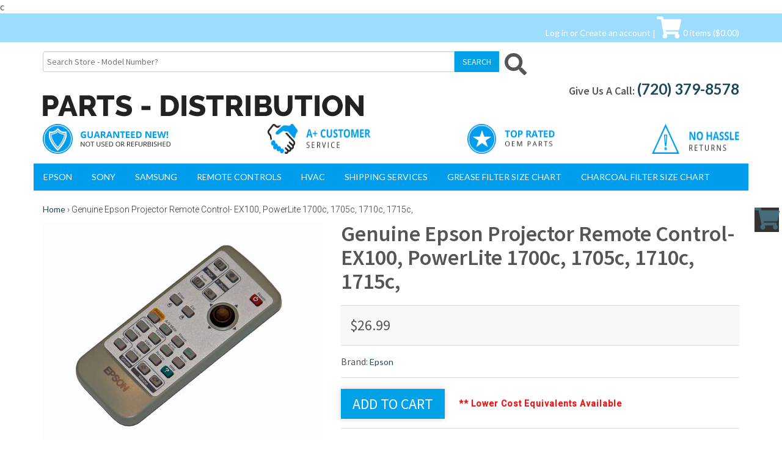

--- FILE ---
content_type: text/html; charset=utf-8
request_url: https://www.parts-distribution.com/products/epson-projector-remote-control-ex100-powerlite-1700c-1705c-1710c-1715c
body_size: 45571
content:
<!doctype html>
<!--[if lt IE 7]><html class="no-js lt-ie9 lt-ie8 lt-ie7" lang="en"> <![endif]-->
<!--[if IE 7]><html class="no-js lt-ie9 lt-ie8" lang="en"> <![endif]-->
<!--[if IE 8]><html class="no-js lt-ie9" lang="en"> <![endif]-->
<!--[if IE 9 ]><html class="ie9 no-js"> <![endif]-->
<!--[if (gt IE 9)|!(IE)]><!--> <html class="no-js"> <!--<![endif]-->  
<head>













    <meta name="description" content="Up For Sale Are NEW Epson Remote Control Commanders. These Remote Control Commanders Are True OEM Parts, NOT Knock Offs, And Specifically For The Following Epson Projectors: EX100, PowerLite 1700c, PowerLite 1705c, PowerLite 1710c, PowerLite 1715c Batteries For This Remote Control Are NOT Included!">





  <meta name="google-site-verification" content="tknqxoy8nmAdplA9VHYU3t00iTPInl5wkK1uQcVOlqo" />
  <meta charset="utf-8" />
  <!--[if IE]><meta http-equiv='X-UA-Compatible' content='IE=edge,chrome=1' /><![endif]-->
   <!-- Google Tag Manager -->
<script>(function(w,d,s,l,i){w[l]=w[l]||[];w[l].push({'gtm.start':
new Date().getTime(),event:'gtm.js'});var f=d.getElementsByTagName(s)[0],
j=d.createElement(s),dl=l!='dataLayer'?'&l='+l:'';j.async=true;j.src=
'https://www.googletagmanager.com/gtm.js?id='+i+dl;f.parentNode.insertBefore(j,f);
})(window,document,'script','dataLayer','GTM-KK57Z22');</script>
<!-- End Google Tag Manager -->
  <title>
    Genuine Epson Projector Remote Control- EX100, PowerLite 1700c, 1705c, &ndash; Parts-Distribution.com
  </title>

  
  <meta name="description" content="Up For Sale Are NEW Epson Remote Control Commanders. These Remote Control Commanders Are True OEM Parts, NOT Knock Offs, And Specifically For The Following Epson Projectors: EX100, PowerLite 1700c, PowerLite 1705c, PowerLite 1710c, PowerLite 1715c Batteries For This Remote Control Are NOT Included!" />
  

  <link rel="canonical" href="https://www.parts-distribution.com/products/epson-projector-remote-control-ex100-powerlite-1700c-1705c-1710c-1715c" />

  <meta name="viewport" content="width=device-width, initial-scale=1" />

  
  <meta property="og:type" content="product" />
  <meta property="og:title" content="Genuine Epson Projector Remote Control- EX100, PowerLite 1700c, 1705c, 1710c, 1715c," />
  
  <meta property="og:image" content="http://www.parts-distribution.com/cdn/shop/products/100_3362_7e7c2839-38ab-4934-b8b0-75529548abcd_grande.jpg?v=1701024001" />
  <meta property="og:image:secure_url" content="https://www.parts-distribution.com/cdn/shop/products/100_3362_7e7c2839-38ab-4934-b8b0-75529548abcd_grande.jpg?v=1701024001" />
  
  <meta property="og:price:amount" content="26.99" />
  <meta property="og:price:currency" content="USD" />



<meta property="og:description" content="Up For Sale Are NEW Epson Remote Control Commanders. These Remote Control Commanders Are True OEM Parts, NOT Knock Offs, And Specifically For The Following Epson Projectors: EX100, PowerLite 1700c, PowerLite 1705c, PowerLite 1710c, PowerLite 1715c Batteries For This Remote Control Are NOT Included!" />

<meta property="og:url" content="https://www.parts-distribution.com/products/epson-projector-remote-control-ex100-powerlite-1700c-1705c-1710c-1715c" />
<meta property="og:site_name" content="Parts-Distribution.com" />
  
 

  <meta name="twitter:card" content="product" />
  <meta name="twitter:title" content="Genuine Epson Projector Remote Control- EX100, PowerLite 1700c, 1705c, 1710c, 1715c," />
  <meta name="twitter:description" content="This Is A True Epson Remote And Specific To Your Projector!This Is NOT A Universal Remote!Don&#39;t See Your Model Number Listed? Send Us A Message - We Are Happy To Help!Up For Sale Are NEW Epson Remote Control Commanders. These Remote Control Commanders Are True OEM Parts, NOT Knock Offs, And Specifically For The Following Epson Projectors: EX100, PowerLite 1700c," />
  <meta name="twitter:image" content="http://www.parts-distribution.com/cdn/shop/products/100_3362_7e7c2839-38ab-4934-b8b0-75529548abcd_large.jpg?v=1701024001" />
  <meta name="twitter:label1" content="Price" />
  <meta name="twitter:data1" content="$26.99 USD" />
  
  <meta name="twitter:label2" content="Brand" />
  <meta name="twitter:data2" content="Epson" />
  


  <script>window.performance && window.performance.mark && window.performance.mark('shopify.content_for_header.start');</script><meta name="google-site-verification" content="7XZ9RXvOSgdaDyTY3meprXlx_MY1yWV-rFBDekKzR_g">
<meta id="shopify-digital-wallet" name="shopify-digital-wallet" content="/2230715/digital_wallets/dialog">
<meta name="shopify-checkout-api-token" content="0964b1b6974e988329d8f49009ecc13f">
<meta id="in-context-paypal-metadata" data-shop-id="2230715" data-venmo-supported="false" data-environment="production" data-locale="en_US" data-paypal-v4="true" data-currency="USD">
<link rel="alternate" type="application/json+oembed" href="https://www.parts-distribution.com/products/epson-projector-remote-control-ex100-powerlite-1700c-1705c-1710c-1715c.oembed">
<script async="async" src="/checkouts/internal/preloads.js?locale=en-US"></script>
<link rel="preconnect" href="https://shop.app" crossorigin="anonymous">
<script async="async" src="https://shop.app/checkouts/internal/preloads.js?locale=en-US&shop_id=2230715" crossorigin="anonymous"></script>
<script id="shopify-features" type="application/json">{"accessToken":"0964b1b6974e988329d8f49009ecc13f","betas":["rich-media-storefront-analytics"],"domain":"www.parts-distribution.com","predictiveSearch":true,"shopId":2230715,"locale":"en"}</script>
<script>var Shopify = Shopify || {};
Shopify.shop = "parts-distribution-com.myshopify.com";
Shopify.locale = "en";
Shopify.currency = {"active":"USD","rate":"1.0"};
Shopify.country = "US";
Shopify.theme = {"name":"Megamenu Theme","id":8043724837,"schema_name":null,"schema_version":null,"theme_store_id":null,"role":"main"};
Shopify.theme.handle = "null";
Shopify.theme.style = {"id":null,"handle":null};
Shopify.cdnHost = "www.parts-distribution.com/cdn";
Shopify.routes = Shopify.routes || {};
Shopify.routes.root = "/";</script>
<script type="module">!function(o){(o.Shopify=o.Shopify||{}).modules=!0}(window);</script>
<script>!function(o){function n(){var o=[];function n(){o.push(Array.prototype.slice.apply(arguments))}return n.q=o,n}var t=o.Shopify=o.Shopify||{};t.loadFeatures=n(),t.autoloadFeatures=n()}(window);</script>
<script>
  window.ShopifyPay = window.ShopifyPay || {};
  window.ShopifyPay.apiHost = "shop.app\/pay";
  window.ShopifyPay.redirectState = null;
</script>
<script id="shop-js-analytics" type="application/json">{"pageType":"product"}</script>
<script defer="defer" async type="module" src="//www.parts-distribution.com/cdn/shopifycloud/shop-js/modules/v2/client.init-shop-cart-sync_BN7fPSNr.en.esm.js"></script>
<script defer="defer" async type="module" src="//www.parts-distribution.com/cdn/shopifycloud/shop-js/modules/v2/chunk.common_Cbph3Kss.esm.js"></script>
<script defer="defer" async type="module" src="//www.parts-distribution.com/cdn/shopifycloud/shop-js/modules/v2/chunk.modal_DKumMAJ1.esm.js"></script>
<script type="module">
  await import("//www.parts-distribution.com/cdn/shopifycloud/shop-js/modules/v2/client.init-shop-cart-sync_BN7fPSNr.en.esm.js");
await import("//www.parts-distribution.com/cdn/shopifycloud/shop-js/modules/v2/chunk.common_Cbph3Kss.esm.js");
await import("//www.parts-distribution.com/cdn/shopifycloud/shop-js/modules/v2/chunk.modal_DKumMAJ1.esm.js");

  window.Shopify.SignInWithShop?.initShopCartSync?.({"fedCMEnabled":true,"windoidEnabled":true});

</script>
<script>
  window.Shopify = window.Shopify || {};
  if (!window.Shopify.featureAssets) window.Shopify.featureAssets = {};
  window.Shopify.featureAssets['shop-js'] = {"shop-cart-sync":["modules/v2/client.shop-cart-sync_CJVUk8Jm.en.esm.js","modules/v2/chunk.common_Cbph3Kss.esm.js","modules/v2/chunk.modal_DKumMAJ1.esm.js"],"init-fed-cm":["modules/v2/client.init-fed-cm_7Fvt41F4.en.esm.js","modules/v2/chunk.common_Cbph3Kss.esm.js","modules/v2/chunk.modal_DKumMAJ1.esm.js"],"init-shop-email-lookup-coordinator":["modules/v2/client.init-shop-email-lookup-coordinator_Cc088_bR.en.esm.js","modules/v2/chunk.common_Cbph3Kss.esm.js","modules/v2/chunk.modal_DKumMAJ1.esm.js"],"init-windoid":["modules/v2/client.init-windoid_hPopwJRj.en.esm.js","modules/v2/chunk.common_Cbph3Kss.esm.js","modules/v2/chunk.modal_DKumMAJ1.esm.js"],"shop-button":["modules/v2/client.shop-button_B0jaPSNF.en.esm.js","modules/v2/chunk.common_Cbph3Kss.esm.js","modules/v2/chunk.modal_DKumMAJ1.esm.js"],"shop-cash-offers":["modules/v2/client.shop-cash-offers_DPIskqss.en.esm.js","modules/v2/chunk.common_Cbph3Kss.esm.js","modules/v2/chunk.modal_DKumMAJ1.esm.js"],"shop-toast-manager":["modules/v2/client.shop-toast-manager_CK7RT69O.en.esm.js","modules/v2/chunk.common_Cbph3Kss.esm.js","modules/v2/chunk.modal_DKumMAJ1.esm.js"],"init-shop-cart-sync":["modules/v2/client.init-shop-cart-sync_BN7fPSNr.en.esm.js","modules/v2/chunk.common_Cbph3Kss.esm.js","modules/v2/chunk.modal_DKumMAJ1.esm.js"],"init-customer-accounts-sign-up":["modules/v2/client.init-customer-accounts-sign-up_CfPf4CXf.en.esm.js","modules/v2/client.shop-login-button_DeIztwXF.en.esm.js","modules/v2/chunk.common_Cbph3Kss.esm.js","modules/v2/chunk.modal_DKumMAJ1.esm.js"],"pay-button":["modules/v2/client.pay-button_CgIwFSYN.en.esm.js","modules/v2/chunk.common_Cbph3Kss.esm.js","modules/v2/chunk.modal_DKumMAJ1.esm.js"],"init-customer-accounts":["modules/v2/client.init-customer-accounts_DQ3x16JI.en.esm.js","modules/v2/client.shop-login-button_DeIztwXF.en.esm.js","modules/v2/chunk.common_Cbph3Kss.esm.js","modules/v2/chunk.modal_DKumMAJ1.esm.js"],"avatar":["modules/v2/client.avatar_BTnouDA3.en.esm.js"],"init-shop-for-new-customer-accounts":["modules/v2/client.init-shop-for-new-customer-accounts_CsZy_esa.en.esm.js","modules/v2/client.shop-login-button_DeIztwXF.en.esm.js","modules/v2/chunk.common_Cbph3Kss.esm.js","modules/v2/chunk.modal_DKumMAJ1.esm.js"],"shop-follow-button":["modules/v2/client.shop-follow-button_BRMJjgGd.en.esm.js","modules/v2/chunk.common_Cbph3Kss.esm.js","modules/v2/chunk.modal_DKumMAJ1.esm.js"],"checkout-modal":["modules/v2/client.checkout-modal_B9Drz_yf.en.esm.js","modules/v2/chunk.common_Cbph3Kss.esm.js","modules/v2/chunk.modal_DKumMAJ1.esm.js"],"shop-login-button":["modules/v2/client.shop-login-button_DeIztwXF.en.esm.js","modules/v2/chunk.common_Cbph3Kss.esm.js","modules/v2/chunk.modal_DKumMAJ1.esm.js"],"lead-capture":["modules/v2/client.lead-capture_DXYzFM3R.en.esm.js","modules/v2/chunk.common_Cbph3Kss.esm.js","modules/v2/chunk.modal_DKumMAJ1.esm.js"],"shop-login":["modules/v2/client.shop-login_CA5pJqmO.en.esm.js","modules/v2/chunk.common_Cbph3Kss.esm.js","modules/v2/chunk.modal_DKumMAJ1.esm.js"],"payment-terms":["modules/v2/client.payment-terms_BxzfvcZJ.en.esm.js","modules/v2/chunk.common_Cbph3Kss.esm.js","modules/v2/chunk.modal_DKumMAJ1.esm.js"]};
</script>
<script>(function() {
  var isLoaded = false;
  function asyncLoad() {
    if (isLoaded) return;
    isLoaded = true;
    var urls = ["\/\/livesearch.okasconcepts.com\/js\/livesearch.init.min.js?v=2\u0026shop=parts-distribution-com.myshopify.com","\/\/sr-cdn.azureedge.net\/Scripts\/windowshoppers.min.js?shop=parts-distribution-com.myshopify.com","https:\/\/apps.anhkiet.info\/floatton\/scripts\/c706c0a099cdfee3840d506a0ae87362.js?token=20230608054415\u0026shop=parts-distribution-com.myshopify.com","https:\/\/quanter-cqu.herokuapp.com\/get_script\/633d4f2c0e9711eca2bd26f59d20e866.js?v=130861\u0026shop=parts-distribution-com.myshopify.com","https:\/\/cdn.shopify.com\/s\/files\/1\/0223\/0715\/t\/12\/assets\/subscribe-it.js?v=1667242773\u0026shop=parts-distribution-com.myshopify.com","https:\/\/cdn.pushowl.com\/latest\/sdks\/pushowl-shopify.js?subdomain=parts-distribution-com\u0026environment=production\u0026guid=9a0d65b1-811a-44af-983f-23fcc684b86e\u0026shop=parts-distribution-com.myshopify.com"];
    for (var i = 0; i < urls.length; i++) {
      var s = document.createElement('script');
      s.type = 'text/javascript';
      s.async = true;
      s.src = urls[i];
      var x = document.getElementsByTagName('script')[0];
      x.parentNode.insertBefore(s, x);
    }
  };
  if(window.attachEvent) {
    window.attachEvent('onload', asyncLoad);
  } else {
    window.addEventListener('load', asyncLoad, false);
  }
})();</script>
<script id="__st">var __st={"a":2230715,"offset":-25200,"reqid":"afe13a6a-3d1f-4651-8b01-56dacbdff86a-1769979954","pageurl":"www.parts-distribution.com\/products\/epson-projector-remote-control-ex100-powerlite-1700c-1705c-1710c-1715c","u":"f2ab71dbcddc","p":"product","rtyp":"product","rid":391982284837};</script>
<script>window.ShopifyPaypalV4VisibilityTracking = true;</script>
<script id="captcha-bootstrap">!function(){'use strict';const t='contact',e='account',n='new_comment',o=[[t,t],['blogs',n],['comments',n],[t,'customer']],c=[[e,'customer_login'],[e,'guest_login'],[e,'recover_customer_password'],[e,'create_customer']],r=t=>t.map((([t,e])=>`form[action*='/${t}']:not([data-nocaptcha='true']) input[name='form_type'][value='${e}']`)).join(','),a=t=>()=>t?[...document.querySelectorAll(t)].map((t=>t.form)):[];function s(){const t=[...o],e=r(t);return a(e)}const i='password',u='form_key',d=['recaptcha-v3-token','g-recaptcha-response','h-captcha-response',i],f=()=>{try{return window.sessionStorage}catch{return}},m='__shopify_v',_=t=>t.elements[u];function p(t,e,n=!1){try{const o=window.sessionStorage,c=JSON.parse(o.getItem(e)),{data:r}=function(t){const{data:e,action:n}=t;return t[m]||n?{data:e,action:n}:{data:t,action:n}}(c);for(const[e,n]of Object.entries(r))t.elements[e]&&(t.elements[e].value=n);n&&o.removeItem(e)}catch(o){console.error('form repopulation failed',{error:o})}}const l='form_type',E='cptcha';function T(t){t.dataset[E]=!0}const w=window,h=w.document,L='Shopify',v='ce_forms',y='captcha';let A=!1;((t,e)=>{const n=(g='f06e6c50-85a8-45c8-87d0-21a2b65856fe',I='https://cdn.shopify.com/shopifycloud/storefront-forms-hcaptcha/ce_storefront_forms_captcha_hcaptcha.v1.5.2.iife.js',D={infoText:'Protected by hCaptcha',privacyText:'Privacy',termsText:'Terms'},(t,e,n)=>{const o=w[L][v],c=o.bindForm;if(c)return c(t,g,e,D).then(n);var r;o.q.push([[t,g,e,D],n]),r=I,A||(h.body.append(Object.assign(h.createElement('script'),{id:'captcha-provider',async:!0,src:r})),A=!0)});var g,I,D;w[L]=w[L]||{},w[L][v]=w[L][v]||{},w[L][v].q=[],w[L][y]=w[L][y]||{},w[L][y].protect=function(t,e){n(t,void 0,e),T(t)},Object.freeze(w[L][y]),function(t,e,n,w,h,L){const[v,y,A,g]=function(t,e,n){const i=e?o:[],u=t?c:[],d=[...i,...u],f=r(d),m=r(i),_=r(d.filter((([t,e])=>n.includes(e))));return[a(f),a(m),a(_),s()]}(w,h,L),I=t=>{const e=t.target;return e instanceof HTMLFormElement?e:e&&e.form},D=t=>v().includes(t);t.addEventListener('submit',(t=>{const e=I(t);if(!e)return;const n=D(e)&&!e.dataset.hcaptchaBound&&!e.dataset.recaptchaBound,o=_(e),c=g().includes(e)&&(!o||!o.value);(n||c)&&t.preventDefault(),c&&!n&&(function(t){try{if(!f())return;!function(t){const e=f();if(!e)return;const n=_(t);if(!n)return;const o=n.value;o&&e.removeItem(o)}(t);const e=Array.from(Array(32),(()=>Math.random().toString(36)[2])).join('');!function(t,e){_(t)||t.append(Object.assign(document.createElement('input'),{type:'hidden',name:u})),t.elements[u].value=e}(t,e),function(t,e){const n=f();if(!n)return;const o=[...t.querySelectorAll(`input[type='${i}']`)].map((({name:t})=>t)),c=[...d,...o],r={};for(const[a,s]of new FormData(t).entries())c.includes(a)||(r[a]=s);n.setItem(e,JSON.stringify({[m]:1,action:t.action,data:r}))}(t,e)}catch(e){console.error('failed to persist form',e)}}(e),e.submit())}));const S=(t,e)=>{t&&!t.dataset[E]&&(n(t,e.some((e=>e===t))),T(t))};for(const o of['focusin','change'])t.addEventListener(o,(t=>{const e=I(t);D(e)&&S(e,y())}));const B=e.get('form_key'),M=e.get(l),P=B&&M;t.addEventListener('DOMContentLoaded',(()=>{const t=y();if(P)for(const e of t)e.elements[l].value===M&&p(e,B);[...new Set([...A(),...v().filter((t=>'true'===t.dataset.shopifyCaptcha))])].forEach((e=>S(e,t)))}))}(h,new URLSearchParams(w.location.search),n,t,e,['guest_login'])})(!0,!0)}();</script>
<script integrity="sha256-4kQ18oKyAcykRKYeNunJcIwy7WH5gtpwJnB7kiuLZ1E=" data-source-attribution="shopify.loadfeatures" defer="defer" src="//www.parts-distribution.com/cdn/shopifycloud/storefront/assets/storefront/load_feature-a0a9edcb.js" crossorigin="anonymous"></script>
<script crossorigin="anonymous" defer="defer" src="//www.parts-distribution.com/cdn/shopifycloud/storefront/assets/shopify_pay/storefront-65b4c6d7.js?v=20250812"></script>
<script data-source-attribution="shopify.dynamic_checkout.dynamic.init">var Shopify=Shopify||{};Shopify.PaymentButton=Shopify.PaymentButton||{isStorefrontPortableWallets:!0,init:function(){window.Shopify.PaymentButton.init=function(){};var t=document.createElement("script");t.src="https://www.parts-distribution.com/cdn/shopifycloud/portable-wallets/latest/portable-wallets.en.js",t.type="module",document.head.appendChild(t)}};
</script>
<script data-source-attribution="shopify.dynamic_checkout.buyer_consent">
  function portableWalletsHideBuyerConsent(e){var t=document.getElementById("shopify-buyer-consent"),n=document.getElementById("shopify-subscription-policy-button");t&&n&&(t.classList.add("hidden"),t.setAttribute("aria-hidden","true"),n.removeEventListener("click",e))}function portableWalletsShowBuyerConsent(e){var t=document.getElementById("shopify-buyer-consent"),n=document.getElementById("shopify-subscription-policy-button");t&&n&&(t.classList.remove("hidden"),t.removeAttribute("aria-hidden"),n.addEventListener("click",e))}window.Shopify?.PaymentButton&&(window.Shopify.PaymentButton.hideBuyerConsent=portableWalletsHideBuyerConsent,window.Shopify.PaymentButton.showBuyerConsent=portableWalletsShowBuyerConsent);
</script>
<script data-source-attribution="shopify.dynamic_checkout.cart.bootstrap">document.addEventListener("DOMContentLoaded",(function(){function t(){return document.querySelector("shopify-accelerated-checkout-cart, shopify-accelerated-checkout")}if(t())Shopify.PaymentButton.init();else{new MutationObserver((function(e,n){t()&&(Shopify.PaymentButton.init(),n.disconnect())})).observe(document.body,{childList:!0,subtree:!0})}}));
</script>
<link id="shopify-accelerated-checkout-styles" rel="stylesheet" media="screen" href="https://www.parts-distribution.com/cdn/shopifycloud/portable-wallets/latest/accelerated-checkout-backwards-compat.css" crossorigin="anonymous">
<style id="shopify-accelerated-checkout-cart">
        #shopify-buyer-consent {
  margin-top: 1em;
  display: inline-block;
  width: 100%;
}

#shopify-buyer-consent.hidden {
  display: none;
}

#shopify-subscription-policy-button {
  background: none;
  border: none;
  padding: 0;
  text-decoration: underline;
  font-size: inherit;
  cursor: pointer;
}

#shopify-subscription-policy-button::before {
  box-shadow: none;
}

      </style>

<script>window.performance && window.performance.mark && window.performance.mark('shopify.content_for_header.end');</script>

  <link href="//www.parts-distribution.com/cdn/shop/t/12/assets/style.scss.css?v=170777865105520320331512076630" rel="stylesheet" type="text/css" media="all" />
  <link href="//www.parts-distribution.com/cdn/shop/t/12/assets/custom.scss.css?v=89879203189748250981521643350" rel="stylesheet" type="text/css" media="all" />
  <link href="//www.parts-distribution.com/cdn/s/global/social/social-icons.css" rel="stylesheet" type="text/css" media="all" />
  <link href="//cdnjs.cloudflare.com/ajax/libs/font-awesome/4.0.3/css/font-awesome.css" rel="stylesheet" type="text/css" media="all" />
  
  <script defer src="https://use.fontawesome.com/releases/v5.0.6/js/all.js"></script>



  <link href="//fonts.googleapis.com/css?family=Source+Sans+Pro:400,600,700,400italic,600italic,700italic" rel="stylesheet" type="text/css" media="all" />
  <link href="https://fonts.googleapis.com/css?family=Lato:400,700|Roboto:300,400,500" rel="stylesheet">

  <!--[if lt IE 9]>
<script src="//html5shiv.googlecode.com/svn/trunk/html5.js" type="text/javascript"></script>
<![endif]-->

  <script src="//www.parts-distribution.com/cdn/shopifycloud/storefront/assets/themes_support/shopify_common-5f594365.js" type="text/javascript"></script>
  

  <!-- Additional Shopify helpers that will likely be added to the global shopify_common.js some day soon. -->
  <script src="//www.parts-distribution.com/cdn/shop/t/12/assets/shopify_common.js?v=14298614452551288571512076626" type="text/javascript"></script>

  <script src="//www.parts-distribution.com/cdn/shopifycloud/storefront/assets/themes_support/option_selection-b017cd28.js" type="text/javascript"></script>

  <script src="//ajax.googleapis.com/ajax/libs/jquery/1.11.0/jquery.min.js" type="text/javascript"></script>
  <script>jQuery('html').removeClass('no-js').addClass('js');</script>

  <!-- favicon and apple touch 
  <link rel="shortcut icon" href="//www.parts-distribution.com/cdn/shop/t/12/assets/favicon.ico?v=2080" type="image/x-icon" />
  <link rel="apple-touch-icon" href="//www.parts-distribution.com/cdn/shop/t/12/assets/iphone-icon.png?v=2080" />-->

  <meta name="google-site-verification" content="7XZ9RXvOSgdaDyTY3meprXlx_MY1yWV-rFBDekKzR_g" />
  
  
  


<!-- GS-Inventory Start. Do not change -->

<!-- GS-Inventory End. Do not change  --><!-- BEGIN app block: shopify://apps/also-bought/blocks/app-embed-block/b94b27b4-738d-4d92-9e60-43c22d1da3f2 --><script>
    window.codeblackbelt = window.codeblackbelt || {};
    window.codeblackbelt.shop = window.codeblackbelt.shop || 'parts-distribution-com.myshopify.com';
    
        window.codeblackbelt.productId = 391982284837;</script><script src="//cdn.codeblackbelt.com/widgets/also-bought/main.min.js?version=2026020114-0700" async></script>
<!-- END app block --><!-- BEGIN app block: shopify://apps/cbb-shipping-rates/blocks/app-embed-block/de9da91b-8d51-4359-81df-b8b0288464c7 --><script>
    window.codeblackbelt = window.codeblackbelt || {};
    window.codeblackbelt.shop = window.codeblackbelt.shop || 'parts-distribution-com.myshopify.com';
    </script><script src="//cdn.codeblackbelt.com/widgets/shipping-rates-calculator-plus/main.min.js?version=2026020114-0700" async></script>
<!-- END app block --><!-- BEGIN app block: shopify://apps/frequently-bought/blocks/app-embed-block/b1a8cbea-c844-4842-9529-7c62dbab1b1f --><script>
    window.codeblackbelt = window.codeblackbelt || {};
    window.codeblackbelt.shop = window.codeblackbelt.shop || 'parts-distribution-com.myshopify.com';
    
        window.codeblackbelt.productId = 391982284837;</script><script src="//cdn.codeblackbelt.com/widgets/frequently-bought-together/main.min.js?version=2026020114-0700" async></script>
 <!-- END app block --><link href="https://monorail-edge.shopifysvc.com" rel="dns-prefetch">
<script>(function(){if ("sendBeacon" in navigator && "performance" in window) {try {var session_token_from_headers = performance.getEntriesByType('navigation')[0].serverTiming.find(x => x.name == '_s').description;} catch {var session_token_from_headers = undefined;}var session_cookie_matches = document.cookie.match(/_shopify_s=([^;]*)/);var session_token_from_cookie = session_cookie_matches && session_cookie_matches.length === 2 ? session_cookie_matches[1] : "";var session_token = session_token_from_headers || session_token_from_cookie || "";function handle_abandonment_event(e) {var entries = performance.getEntries().filter(function(entry) {return /monorail-edge.shopifysvc.com/.test(entry.name);});if (!window.abandonment_tracked && entries.length === 0) {window.abandonment_tracked = true;var currentMs = Date.now();var navigation_start = performance.timing.navigationStart;var payload = {shop_id: 2230715,url: window.location.href,navigation_start,duration: currentMs - navigation_start,session_token,page_type: "product"};window.navigator.sendBeacon("https://monorail-edge.shopifysvc.com/v1/produce", JSON.stringify({schema_id: "online_store_buyer_site_abandonment/1.1",payload: payload,metadata: {event_created_at_ms: currentMs,event_sent_at_ms: currentMs}}));}}window.addEventListener('pagehide', handle_abandonment_event);}}());</script>
<script id="web-pixels-manager-setup">(function e(e,d,r,n,o){if(void 0===o&&(o={}),!Boolean(null===(a=null===(i=window.Shopify)||void 0===i?void 0:i.analytics)||void 0===a?void 0:a.replayQueue)){var i,a;window.Shopify=window.Shopify||{};var t=window.Shopify;t.analytics=t.analytics||{};var s=t.analytics;s.replayQueue=[],s.publish=function(e,d,r){return s.replayQueue.push([e,d,r]),!0};try{self.performance.mark("wpm:start")}catch(e){}var l=function(){var e={modern:/Edge?\/(1{2}[4-9]|1[2-9]\d|[2-9]\d{2}|\d{4,})\.\d+(\.\d+|)|Firefox\/(1{2}[4-9]|1[2-9]\d|[2-9]\d{2}|\d{4,})\.\d+(\.\d+|)|Chrom(ium|e)\/(9{2}|\d{3,})\.\d+(\.\d+|)|(Maci|X1{2}).+ Version\/(15\.\d+|(1[6-9]|[2-9]\d|\d{3,})\.\d+)([,.]\d+|)( \(\w+\)|)( Mobile\/\w+|) Safari\/|Chrome.+OPR\/(9{2}|\d{3,})\.\d+\.\d+|(CPU[ +]OS|iPhone[ +]OS|CPU[ +]iPhone|CPU IPhone OS|CPU iPad OS)[ +]+(15[._]\d+|(1[6-9]|[2-9]\d|\d{3,})[._]\d+)([._]\d+|)|Android:?[ /-](13[3-9]|1[4-9]\d|[2-9]\d{2}|\d{4,})(\.\d+|)(\.\d+|)|Android.+Firefox\/(13[5-9]|1[4-9]\d|[2-9]\d{2}|\d{4,})\.\d+(\.\d+|)|Android.+Chrom(ium|e)\/(13[3-9]|1[4-9]\d|[2-9]\d{2}|\d{4,})\.\d+(\.\d+|)|SamsungBrowser\/([2-9]\d|\d{3,})\.\d+/,legacy:/Edge?\/(1[6-9]|[2-9]\d|\d{3,})\.\d+(\.\d+|)|Firefox\/(5[4-9]|[6-9]\d|\d{3,})\.\d+(\.\d+|)|Chrom(ium|e)\/(5[1-9]|[6-9]\d|\d{3,})\.\d+(\.\d+|)([\d.]+$|.*Safari\/(?![\d.]+ Edge\/[\d.]+$))|(Maci|X1{2}).+ Version\/(10\.\d+|(1[1-9]|[2-9]\d|\d{3,})\.\d+)([,.]\d+|)( \(\w+\)|)( Mobile\/\w+|) Safari\/|Chrome.+OPR\/(3[89]|[4-9]\d|\d{3,})\.\d+\.\d+|(CPU[ +]OS|iPhone[ +]OS|CPU[ +]iPhone|CPU IPhone OS|CPU iPad OS)[ +]+(10[._]\d+|(1[1-9]|[2-9]\d|\d{3,})[._]\d+)([._]\d+|)|Android:?[ /-](13[3-9]|1[4-9]\d|[2-9]\d{2}|\d{4,})(\.\d+|)(\.\d+|)|Mobile Safari.+OPR\/([89]\d|\d{3,})\.\d+\.\d+|Android.+Firefox\/(13[5-9]|1[4-9]\d|[2-9]\d{2}|\d{4,})\.\d+(\.\d+|)|Android.+Chrom(ium|e)\/(13[3-9]|1[4-9]\d|[2-9]\d{2}|\d{4,})\.\d+(\.\d+|)|Android.+(UC? ?Browser|UCWEB|U3)[ /]?(15\.([5-9]|\d{2,})|(1[6-9]|[2-9]\d|\d{3,})\.\d+)\.\d+|SamsungBrowser\/(5\.\d+|([6-9]|\d{2,})\.\d+)|Android.+MQ{2}Browser\/(14(\.(9|\d{2,})|)|(1[5-9]|[2-9]\d|\d{3,})(\.\d+|))(\.\d+|)|K[Aa][Ii]OS\/(3\.\d+|([4-9]|\d{2,})\.\d+)(\.\d+|)/},d=e.modern,r=e.legacy,n=navigator.userAgent;return n.match(d)?"modern":n.match(r)?"legacy":"unknown"}(),u="modern"===l?"modern":"legacy",c=(null!=n?n:{modern:"",legacy:""})[u],f=function(e){return[e.baseUrl,"/wpm","/b",e.hashVersion,"modern"===e.buildTarget?"m":"l",".js"].join("")}({baseUrl:d,hashVersion:r,buildTarget:u}),m=function(e){var d=e.version,r=e.bundleTarget,n=e.surface,o=e.pageUrl,i=e.monorailEndpoint;return{emit:function(e){var a=e.status,t=e.errorMsg,s=(new Date).getTime(),l=JSON.stringify({metadata:{event_sent_at_ms:s},events:[{schema_id:"web_pixels_manager_load/3.1",payload:{version:d,bundle_target:r,page_url:o,status:a,surface:n,error_msg:t},metadata:{event_created_at_ms:s}}]});if(!i)return console&&console.warn&&console.warn("[Web Pixels Manager] No Monorail endpoint provided, skipping logging."),!1;try{return self.navigator.sendBeacon.bind(self.navigator)(i,l)}catch(e){}var u=new XMLHttpRequest;try{return u.open("POST",i,!0),u.setRequestHeader("Content-Type","text/plain"),u.send(l),!0}catch(e){return console&&console.warn&&console.warn("[Web Pixels Manager] Got an unhandled error while logging to Monorail."),!1}}}}({version:r,bundleTarget:l,surface:e.surface,pageUrl:self.location.href,monorailEndpoint:e.monorailEndpoint});try{o.browserTarget=l,function(e){var d=e.src,r=e.async,n=void 0===r||r,o=e.onload,i=e.onerror,a=e.sri,t=e.scriptDataAttributes,s=void 0===t?{}:t,l=document.createElement("script"),u=document.querySelector("head"),c=document.querySelector("body");if(l.async=n,l.src=d,a&&(l.integrity=a,l.crossOrigin="anonymous"),s)for(var f in s)if(Object.prototype.hasOwnProperty.call(s,f))try{l.dataset[f]=s[f]}catch(e){}if(o&&l.addEventListener("load",o),i&&l.addEventListener("error",i),u)u.appendChild(l);else{if(!c)throw new Error("Did not find a head or body element to append the script");c.appendChild(l)}}({src:f,async:!0,onload:function(){if(!function(){var e,d;return Boolean(null===(d=null===(e=window.Shopify)||void 0===e?void 0:e.analytics)||void 0===d?void 0:d.initialized)}()){var d=window.webPixelsManager.init(e)||void 0;if(d){var r=window.Shopify.analytics;r.replayQueue.forEach((function(e){var r=e[0],n=e[1],o=e[2];d.publishCustomEvent(r,n,o)})),r.replayQueue=[],r.publish=d.publishCustomEvent,r.visitor=d.visitor,r.initialized=!0}}},onerror:function(){return m.emit({status:"failed",errorMsg:"".concat(f," has failed to load")})},sri:function(e){var d=/^sha384-[A-Za-z0-9+/=]+$/;return"string"==typeof e&&d.test(e)}(c)?c:"",scriptDataAttributes:o}),m.emit({status:"loading"})}catch(e){m.emit({status:"failed",errorMsg:(null==e?void 0:e.message)||"Unknown error"})}}})({shopId: 2230715,storefrontBaseUrl: "https://www.parts-distribution.com",extensionsBaseUrl: "https://extensions.shopifycdn.com/cdn/shopifycloud/web-pixels-manager",monorailEndpoint: "https://monorail-edge.shopifysvc.com/unstable/produce_batch",surface: "storefront-renderer",enabledBetaFlags: ["2dca8a86"],webPixelsConfigList: [{"id":"81232098","eventPayloadVersion":"v1","runtimeContext":"LAX","scriptVersion":"1","type":"CUSTOM","privacyPurposes":["ANALYTICS"],"name":"Google Analytics tag (migrated)"},{"id":"shopify-app-pixel","configuration":"{}","eventPayloadVersion":"v1","runtimeContext":"STRICT","scriptVersion":"0450","apiClientId":"shopify-pixel","type":"APP","privacyPurposes":["ANALYTICS","MARKETING"]},{"id":"shopify-custom-pixel","eventPayloadVersion":"v1","runtimeContext":"LAX","scriptVersion":"0450","apiClientId":"shopify-pixel","type":"CUSTOM","privacyPurposes":["ANALYTICS","MARKETING"]}],isMerchantRequest: false,initData: {"shop":{"name":"Parts-Distribution.com","paymentSettings":{"currencyCode":"USD"},"myshopifyDomain":"parts-distribution-com.myshopify.com","countryCode":"US","storefrontUrl":"https:\/\/www.parts-distribution.com"},"customer":null,"cart":null,"checkout":null,"productVariants":[{"price":{"amount":26.99,"currencyCode":"USD"},"product":{"title":"Genuine Epson Projector Remote Control- EX100, PowerLite 1700c, 1705c, 1710c, 1715c,","vendor":"Epson","id":"391982284837","untranslatedTitle":"Genuine Epson Projector Remote Control- EX100, PowerLite 1700c, 1705c, 1710c, 1715c,","url":"\/products\/epson-projector-remote-control-ex100-powerlite-1700c-1705c-1710c-1715c","type":"Remote Control Commander"},"id":"4865856045093","image":{"src":"\/\/www.parts-distribution.com\/cdn\/shop\/products\/100_3362_7e7c2839-38ab-4934-b8b0-75529548abcd.jpg?v=1701024001"},"sku":"54692142","title":"Default Title","untranslatedTitle":"Default Title"}],"purchasingCompany":null},},"https://www.parts-distribution.com/cdn","1d2a099fw23dfb22ep557258f5m7a2edbae",{"modern":"","legacy":""},{"shopId":"2230715","storefrontBaseUrl":"https:\/\/www.parts-distribution.com","extensionBaseUrl":"https:\/\/extensions.shopifycdn.com\/cdn\/shopifycloud\/web-pixels-manager","surface":"storefront-renderer","enabledBetaFlags":"[\"2dca8a86\"]","isMerchantRequest":"false","hashVersion":"1d2a099fw23dfb22ep557258f5m7a2edbae","publish":"custom","events":"[[\"page_viewed\",{}],[\"product_viewed\",{\"productVariant\":{\"price\":{\"amount\":26.99,\"currencyCode\":\"USD\"},\"product\":{\"title\":\"Genuine Epson Projector Remote Control- EX100, PowerLite 1700c, 1705c, 1710c, 1715c,\",\"vendor\":\"Epson\",\"id\":\"391982284837\",\"untranslatedTitle\":\"Genuine Epson Projector Remote Control- EX100, PowerLite 1700c, 1705c, 1710c, 1715c,\",\"url\":\"\/products\/epson-projector-remote-control-ex100-powerlite-1700c-1705c-1710c-1715c\",\"type\":\"Remote Control Commander\"},\"id\":\"4865856045093\",\"image\":{\"src\":\"\/\/www.parts-distribution.com\/cdn\/shop\/products\/100_3362_7e7c2839-38ab-4934-b8b0-75529548abcd.jpg?v=1701024001\"},\"sku\":\"54692142\",\"title\":\"Default Title\",\"untranslatedTitle\":\"Default Title\"}}]]"});</script><script>
  window.ShopifyAnalytics = window.ShopifyAnalytics || {};
  window.ShopifyAnalytics.meta = window.ShopifyAnalytics.meta || {};
  window.ShopifyAnalytics.meta.currency = 'USD';
  var meta = {"product":{"id":391982284837,"gid":"gid:\/\/shopify\/Product\/391982284837","vendor":"Epson","type":"Remote Control Commander","handle":"epson-projector-remote-control-ex100-powerlite-1700c-1705c-1710c-1715c","variants":[{"id":4865856045093,"price":2699,"name":"Genuine Epson Projector Remote Control- EX100, PowerLite 1700c, 1705c, 1710c, 1715c,","public_title":null,"sku":"54692142"}],"remote":false},"page":{"pageType":"product","resourceType":"product","resourceId":391982284837,"requestId":"afe13a6a-3d1f-4651-8b01-56dacbdff86a-1769979954"}};
  for (var attr in meta) {
    window.ShopifyAnalytics.meta[attr] = meta[attr];
  }
</script>
<script class="analytics">
  (function () {
    var customDocumentWrite = function(content) {
      var jquery = null;

      if (window.jQuery) {
        jquery = window.jQuery;
      } else if (window.Checkout && window.Checkout.$) {
        jquery = window.Checkout.$;
      }

      if (jquery) {
        jquery('body').append(content);
      }
    };

    var hasLoggedConversion = function(token) {
      if (token) {
        return document.cookie.indexOf('loggedConversion=' + token) !== -1;
      }
      return false;
    }

    var setCookieIfConversion = function(token) {
      if (token) {
        var twoMonthsFromNow = new Date(Date.now());
        twoMonthsFromNow.setMonth(twoMonthsFromNow.getMonth() + 2);

        document.cookie = 'loggedConversion=' + token + '; expires=' + twoMonthsFromNow;
      }
    }

    var trekkie = window.ShopifyAnalytics.lib = window.trekkie = window.trekkie || [];
    if (trekkie.integrations) {
      return;
    }
    trekkie.methods = [
      'identify',
      'page',
      'ready',
      'track',
      'trackForm',
      'trackLink'
    ];
    trekkie.factory = function(method) {
      return function() {
        var args = Array.prototype.slice.call(arguments);
        args.unshift(method);
        trekkie.push(args);
        return trekkie;
      };
    };
    for (var i = 0; i < trekkie.methods.length; i++) {
      var key = trekkie.methods[i];
      trekkie[key] = trekkie.factory(key);
    }
    trekkie.load = function(config) {
      trekkie.config = config || {};
      trekkie.config.initialDocumentCookie = document.cookie;
      var first = document.getElementsByTagName('script')[0];
      var script = document.createElement('script');
      script.type = 'text/javascript';
      script.onerror = function(e) {
        var scriptFallback = document.createElement('script');
        scriptFallback.type = 'text/javascript';
        scriptFallback.onerror = function(error) {
                var Monorail = {
      produce: function produce(monorailDomain, schemaId, payload) {
        var currentMs = new Date().getTime();
        var event = {
          schema_id: schemaId,
          payload: payload,
          metadata: {
            event_created_at_ms: currentMs,
            event_sent_at_ms: currentMs
          }
        };
        return Monorail.sendRequest("https://" + monorailDomain + "/v1/produce", JSON.stringify(event));
      },
      sendRequest: function sendRequest(endpointUrl, payload) {
        // Try the sendBeacon API
        if (window && window.navigator && typeof window.navigator.sendBeacon === 'function' && typeof window.Blob === 'function' && !Monorail.isIos12()) {
          var blobData = new window.Blob([payload], {
            type: 'text/plain'
          });

          if (window.navigator.sendBeacon(endpointUrl, blobData)) {
            return true;
          } // sendBeacon was not successful

        } // XHR beacon

        var xhr = new XMLHttpRequest();

        try {
          xhr.open('POST', endpointUrl);
          xhr.setRequestHeader('Content-Type', 'text/plain');
          xhr.send(payload);
        } catch (e) {
          console.log(e);
        }

        return false;
      },
      isIos12: function isIos12() {
        return window.navigator.userAgent.lastIndexOf('iPhone; CPU iPhone OS 12_') !== -1 || window.navigator.userAgent.lastIndexOf('iPad; CPU OS 12_') !== -1;
      }
    };
    Monorail.produce('monorail-edge.shopifysvc.com',
      'trekkie_storefront_load_errors/1.1',
      {shop_id: 2230715,
      theme_id: 8043724837,
      app_name: "storefront",
      context_url: window.location.href,
      source_url: "//www.parts-distribution.com/cdn/s/trekkie.storefront.c59ea00e0474b293ae6629561379568a2d7c4bba.min.js"});

        };
        scriptFallback.async = true;
        scriptFallback.src = '//www.parts-distribution.com/cdn/s/trekkie.storefront.c59ea00e0474b293ae6629561379568a2d7c4bba.min.js';
        first.parentNode.insertBefore(scriptFallback, first);
      };
      script.async = true;
      script.src = '//www.parts-distribution.com/cdn/s/trekkie.storefront.c59ea00e0474b293ae6629561379568a2d7c4bba.min.js';
      first.parentNode.insertBefore(script, first);
    };
    trekkie.load(
      {"Trekkie":{"appName":"storefront","development":false,"defaultAttributes":{"shopId":2230715,"isMerchantRequest":null,"themeId":8043724837,"themeCityHash":"13261735611894348119","contentLanguage":"en","currency":"USD","eventMetadataId":"4d9a0c3f-cb69-4818-a47f-3a42e3752e9f"},"isServerSideCookieWritingEnabled":true,"monorailRegion":"shop_domain","enabledBetaFlags":["65f19447","b5387b81"]},"Session Attribution":{},"S2S":{"facebookCapiEnabled":false,"source":"trekkie-storefront-renderer","apiClientId":580111}}
    );

    var loaded = false;
    trekkie.ready(function() {
      if (loaded) return;
      loaded = true;

      window.ShopifyAnalytics.lib = window.trekkie;

      var originalDocumentWrite = document.write;
      document.write = customDocumentWrite;
      try { window.ShopifyAnalytics.merchantGoogleAnalytics.call(this); } catch(error) {};
      document.write = originalDocumentWrite;

      window.ShopifyAnalytics.lib.page(null,{"pageType":"product","resourceType":"product","resourceId":391982284837,"requestId":"afe13a6a-3d1f-4651-8b01-56dacbdff86a-1769979954","shopifyEmitted":true});

      var match = window.location.pathname.match(/checkouts\/(.+)\/(thank_you|post_purchase)/)
      var token = match? match[1]: undefined;
      if (!hasLoggedConversion(token)) {
        setCookieIfConversion(token);
        window.ShopifyAnalytics.lib.track("Viewed Product",{"currency":"USD","variantId":4865856045093,"productId":391982284837,"productGid":"gid:\/\/shopify\/Product\/391982284837","name":"Genuine Epson Projector Remote Control- EX100, PowerLite 1700c, 1705c, 1710c, 1715c,","price":"26.99","sku":"54692142","brand":"Epson","variant":null,"category":"Remote Control Commander","nonInteraction":true,"remote":false},undefined,undefined,{"shopifyEmitted":true});
      window.ShopifyAnalytics.lib.track("monorail:\/\/trekkie_storefront_viewed_product\/1.1",{"currency":"USD","variantId":4865856045093,"productId":391982284837,"productGid":"gid:\/\/shopify\/Product\/391982284837","name":"Genuine Epson Projector Remote Control- EX100, PowerLite 1700c, 1705c, 1710c, 1715c,","price":"26.99","sku":"54692142","brand":"Epson","variant":null,"category":"Remote Control Commander","nonInteraction":true,"remote":false,"referer":"https:\/\/www.parts-distribution.com\/products\/epson-projector-remote-control-ex100-powerlite-1700c-1705c-1710c-1715c"});
      }
    });


        var eventsListenerScript = document.createElement('script');
        eventsListenerScript.async = true;
        eventsListenerScript.src = "//www.parts-distribution.com/cdn/shopifycloud/storefront/assets/shop_events_listener-3da45d37.js";
        document.getElementsByTagName('head')[0].appendChild(eventsListenerScript);

})();</script>
  <script>
  if (!window.ga || (window.ga && typeof window.ga !== 'function')) {
    window.ga = function ga() {
      (window.ga.q = window.ga.q || []).push(arguments);
      if (window.Shopify && window.Shopify.analytics && typeof window.Shopify.analytics.publish === 'function') {
        window.Shopify.analytics.publish("ga_stub_called", {}, {sendTo: "google_osp_migration"});
      }
      console.error("Shopify's Google Analytics stub called with:", Array.from(arguments), "\nSee https://help.shopify.com/manual/promoting-marketing/pixels/pixel-migration#google for more information.");
    };
    if (window.Shopify && window.Shopify.analytics && typeof window.Shopify.analytics.publish === 'function') {
      window.Shopify.analytics.publish("ga_stub_initialized", {}, {sendTo: "google_osp_migration"});
    }
  }
</script>
<script
  defer
  src="https://www.parts-distribution.com/cdn/shopifycloud/perf-kit/shopify-perf-kit-3.1.0.min.js"
  data-application="storefront-renderer"
  data-shop-id="2230715"
  data-render-region="gcp-us-central1"
  data-page-type="product"
  data-theme-instance-id="8043724837"
  data-theme-name=""
  data-theme-version=""
  data-monorail-region="shop_domain"
  data-resource-timing-sampling-rate="10"
  data-shs="true"
  data-shs-beacon="true"
  data-shs-export-with-fetch="true"
  data-shs-logs-sample-rate="1"
  data-shs-beacon-endpoint="https://www.parts-distribution.com/api/collect"
></script>
</head>c

<body id="genuine-epson-projector-remote-control-ex100-powerlite-1700c-1705c" class="template-product" >
    
    
<!-- Google Tag Manager (noscript) -->
<noscript><iframe src="https://www.googletagmanager.com/ns.html?id=GTM-KK57Z22"
height="0" width="0" style="display:none;visibility:hidden"></iframe></noscript>
<!-- End Google Tag Manager (noscript) -->
  <header class="site-header" role="banner">













    <meta name="description" content="Up For Sale Are NEW Epson Remote Control Commanders. These Remote Control Commanders Are True OEM Parts, NOT Knock Offs, And Specifically For The Following Epson Projectors: EX100, PowerLite 1700c, PowerLite 1705c, PowerLite 1710c, PowerLite 1715c Batteries For This Remote Control Are NOT Included!">




    

    <div class="mobile-header visible-xs visible-sm">
      <div class="container">
        <div class="row">
          <div class="col-xs-3">
            <button class="btn btn-link btn-mobile-nav toggle-mobile-nav"><i class="fa fa-bars"></i></button>
          </div>
          <div class="col-xs-9">
            <div class="mobileCart-link text-right">
              <a class="btn btn-link btn-mobileCart" href="/cart"><i class="fa fa-shopping-cart"></i> 0 ($0.00)</a>
            </div>
          </div>
        </div>
      </div>
    </div>

    <div class="header-top hidden-xs hidden-sm">
      <div class="container">
        
        <div class="customer-links text-right">
          
          <a href="https://www.parts-distribution.com/customer_authentication/redirect?locale=en&amp;region_country=US" id="customer_login_link">Log in</a>
          
          or <a href="https://shopify.com/2230715/account?locale=en" id="customer_register_link">Create an account</a>
          
          
          | <a href="/cart"><i class="fa fa-shopping-cart"></i> 0 items ($0.00)</a>
        </div>
        
      </div>
    </div>

    <div class="header-main">
      <div class="container">
        

        <div class="row">
          <div class="col-sm-12 col-md-10">
          <form action="/search" method="get" class="search-form bottom10" role="search">
              <div class="input-group">
                
                <input name="q" type="search" id="search-field" class="form-control" placeholder="Search Store - Model Number?" value="" />
                <span class="input-group-btn">
                  
                  <input type="submit" id="search-submit" class="btn btn-primary" value="Search" >
                  
                  </span>
                <i class="fas fa-search"></i>
                </div>
            
            </form>
          </div>
          
          <div class="col-md-2 hidden-sm hidden-xs">
            <div id="google_translate_element"></div><script type="text/javascript">
            function googleTranslateElementInit() {
              new google.translate.TranslateElement({pageLanguage: 'en', layout: google.translate.TranslateElement.InlineLayout.SIMPLE}, 'google_translate_element');
            }
            </script><script type="text/javascript" src="//translate.google.com/translate_a/element.js?cb=googleTranslateElementInit"></script>
          </div>
              
          
          
          <div class="col-md-7 col-lg-6 text-center-sm">
            
            <a id="logo" href="/">
              <img src="//www.parts-distribution.com/cdn/shop/t/12/assets/logo.png?v=74872116655616686341512076626" alt="Parts-Distribution.com" />
            </a>
            
          </div>
         
          
          <div class="col-md-5 col-lg-6 text-right hidden-xs hidden-sm">
            <h4 class="header-phone">Give Us A Call: <a href="tel:+17203798578"><font size="5px">(720) 379-8578</font></a></h4>
            
<!--              <div class="badge-flexbox">
              <img src="//www.parts-distribution.com/cdn/shop/t/12/assets/trust-badge-1.png?v=49278440558985723171521642226" alt="">
              <img src="//www.parts-distribution.com/cdn/shop/t/12/assets/trust-badge-2.png?v=178453349234546390491521642517" alt="">
              <img src="//www.parts-distribution.com/cdn/shop/t/12/assets/trust-badge-3.png?v=161317343163621444651521642524" alt=""> -->
<!--               <img src="//www.parts-distribution.com/cdn/shop/t/12/assets/trust-badge-4.png?v=86637730377535275361521642532" alt=""> -->
<!--             </div> -->
            
          </div>
          
          
          <div class="col-sm-12 text-center hidden-xs">
            <div class="badge-flexbox">
              <img src="//www.parts-distribution.com/cdn/shop/t/12/assets/trust-badge-1.png?v=49278440558985723171521642226" alt="Secure Checkout">
              <img src="//www.parts-distribution.com/cdn/shop/t/12/assets/trust-badge-2.png?v=178453349234546390491521642517" alt="Secure Checkout">
              <img src="//www.parts-distribution.com/cdn/shop/t/12/assets/trust-badge-3.png?v=161317343163621444651521642524" alt="Secure Checkout">
              <img src="//www.parts-distribution.com/cdn/shop/t/12/assets/trust-badge-4.png?v=86637730377535275361521642532" alt="Secure Checkout">
            
            </div>
          </div>
          
            
            <!--             <form action="/search" method="get" class="search-form bottom10" role="search">
              <div class="input-group">
                <input name="q" type="search" id="search-field" class="form-control" placeholder="Search store..." value="" />
                <span class="input-group-btn">
                  <input type="submit" id="search-submit" class="btn btn-primary" value="Search">
                </span>
              </div>
            </form> -->
<!--             <div id="google_translate_element"></div><script type="text/javascript">
function googleTranslateElementInit() {
  new google.translate.TranslateElement({pageLanguage: 'en', layout: google.translate.TranslateElement.InlineLayout.SIMPLE}, 'google_translate_element');
}
</script><script type="text/javascript" src="//translate.google.com/translate_a/element.js?cb=googleTranslateElementInit"></script> -->
        
         
          
          
        </div><!--/.row-->
      </div><!--/.container-->
    </div><!--/.header-main-->
    <div class="container">  
    	<div class="mainMenu-wrap">
        <div class="">
          <div class="row">
            <div class="site-header-nav hidden-xs">
              <div class="naver">
                <nav role="navigation">
  <ul class="main-nav clearfix">
    
    
    
    
    
    
    <li class=" first">
      <a href="/collections/epson">Epson</a> 
    </li>
    
    
    
    
    
    
    <li class="">
      <a href="/collections/sony">Sony</a> 
    </li>
    
    
    
    
    
    
    <li class="">
      <a href="/collections/samsung">Samsung</a> 
    </li>
    
    
    
    
    
    
    <li class="">
      <a href="/collections/remote-control">Remote Controls</a> 
    </li>
    
    
    
    
    
    
    <li class="">
      <a href="/collections/air-conditioner-parts-hvac-essentials">HVAC</a> 
    </li>
    
    
    
    
    
    
    <li class="">
      <a href="/pages/shipping-services">Shipping Services</a> 
    </li>
    
    
    
    
    
    
    <li class="">
      <a href="/collections/grease-filter-size-chart">Grease Filter Size Chart</a> 
    </li>
    
    
    
    
    
    
    <li class=" last">
      <a href="/collections/charcoal-filter-size-chart">Charcoal Filter Size Chart</a> 
    </li>
    
  </ul>
</nav>
<script type="text/javascript">
jQuery(document).ready(function(){
	var regex = /[^a-zA-Z0-9]/g;
  	
  // Define the list of menu items (in regex'ed formatting) that need to control mega menus here
    var megas = ["Occasion","ShopbyBrand","Recipients"];
	
    $('.mainMenu-wrap').mouseleave(function(){
      $('.megamenu').each(function(){
        $(this).hide();
      });
      $('.mainMenu-wrap nav li a').removeClass('spoderman');
    });

  	$('.mainMenu-wrap nav li a').each(function(index){
      
      	var thisTitle = $(this).text().replace(regex,"");
		var thisHREF = $(this).attr('href');
      	
     	$(this).addClass('nav-'+index).attr('id',thisTitle).attr('data',thisHREF);
      	
	    if ( megas.indexOf(thisTitle) !== -1 ){
	    	$(this).removeAttr('href');
        }
            


      $(this).hover(function(){

          var thisitem = $(this).attr('id');
        console.log(thisitem);
          $('.megamenu').each(function(){
              if ($(this).attr('id') !== "menu-"+thisitem ){
                  $(this).hide();
              }
          });

          if ( $('#menu-'+thisitem).css('display') == "block" ){
              $('#menu-'+thisitem).show();
          } else {
              $('.main-nav li a').removeClass('spoderman');
              $(this).addClass('spoderman');
              $('#menu-'+thisitem).show();
            
          }
      });
      
      
	});
  
});
</script>
              </div><!--/.container-->
            </div><!--/.site-header-nav-->
            <div id="menu-Epson" class="megamenu hidden-xs">
  <div class="row">
    <div class="container">
      <div class="row blackcat">
        <div class="col-sm-3">
          <a href= "/collections/home-entertainment/"><h4>Home Entertainment</h4></a>
          <ul class="listleft">
            <li><a href="/collections/epson-remote">Remote</a></li>
            <li><a href="/collections/epson-antenna">Antenna</a></li>
          </ul>
        </div>
        <div class="col-sm-3">
          <a href= "/collections/projectors"><h4>Projectors</h4></a>
          <ul class="listleft">
            <li><a href="/collections/epson-fans">Fan</a></li>
            <li><a href="/collections/epson-feet">Feet</a></li>
            <li><a href="/collections/epson-filter">Filter</a></li>
          </ul>
        </div>
        <div class="col-sm-3">
          <a href= "/collections/Printers"><h4>Printer</h4></a>
          <ul class="listleft">
            <li><a href="/collections/epson-cassette-tray">Cassette Tray</a></li>
            <li><a href="/collections/epson-ballast-cord">Ballast Cord</a></li>
          </ul>
        </div>
        <div class="col-sm-3">
    <!--        <a href= "/collections/refrigerator-freezer/"><h4>Refrigerator Freezer</h4></a>
          <ul class="listleft">
            
           <li><a href="/collections/epson-bins">Bin</a></li>							 
            						<li><a href="#">Ballast</a></li> 
          </ul> -->
        </div>
      </div>
    </div>
  </div>
  <a href class="menu-close">Close [ x ]</a>
</div>
<div id="menu-Sony" class="megamenu hidden-xs">
  <div class="row">
    <div class="container">
      <div class="row blackcat">
        <div class="col-sm-3">
          <a href= "/collections/home-entertainment/"><h4>Home Entertainment</h4></a>
          <ul class="listleft">
            <li><a href="/collections/sony-remote">Remote</a></li>                          
            <li><a href="/collections/sony-antenna">Antenna</a></li>
          </ul>
        </div>
        
      </div>
    </div>
  </div>
  <a href class="menu-close">Close [ x ]</a>
</div>
<div id="menu-Samsung" class="megamenu hidden-xs">
  <div class="row">
    <div class="container">
      <div class="row blackcat">
        <div class="col-sm-3">
          <a href= "/collections/home-entertainment/"><h4>Home Entertainment</h4></a>
          <ul class="listleft">
            <li><a href="/collections/samsung-remote">Remote</a></li>
            <li><a href="/collections/samsung-antenna">Antenna</a></li>
          </ul>
        </div>
        <div class="col-sm-3">
          <a href= "/collections/refrigerator-freezer/"><h4>Refrigerator Freezer</h4></a>
          <ul class="listleft">
            <!--             <li><a href="/collections/samsung-filter">Filter</a></li> -->
            <li><a href="/collections/samsung-bin">Bin</a></li>
          </ul>
        </div>
        
      </div>
    </div>
  </div>
  <a href class="menu-close">Close [ x ]</a>
</div>
<div id="menu-LG" class="megamenu hidden-xs">
  <div class="row">
    <div class="container">
      <div class="row blackcat">
        <div class="col-sm-3">
          <a href= "/collections/home-entertainment/"><h4>Home Entertainment</h4></a>
          <ul class="listleft">
            <li><a href="/collections/lg-remote">Remote</a></li>
            <li><a href="/collections/lg-antenna">Antenna</a></li>
          </ul>
        </div>
        <div class="col-sm-3">
          <a href= "/collections/refrigerator-freezer/"><h4>Refrigerator Freezer</h4></a>
          <ul class="listleft">
<!--             <li><a href="/collections/lg-filter">Filter</a></li> -->
            <li><a href="/collections/lg-bin">Bin</a></li>
          </ul>
        </div>
        
      </div>
    </div>
  </div>
  <a href class="menu-close">Close [ x ]</a>
</div>
<div id="menu-Yamaha" class="megamenu hidden-xs">
  <div class="row">
    <div class="container">
      <div class="row blackcat">
        <div class="col-sm-3">
          <a href= "/collections/home-entertainment/"><h4>Home Entertainment</h4></a>
          <ul class="listleft">
            <li><a href="/collections/yamaha-remote">Remote</a></li>
            <li><a href="/collections/yamaha-antenna">Antenna</a></li>
          </ul>
        </div>
        
      </div>
    </div>
  </div>
  <a href class="menu-close">Close [ x ]</a>
</div>
<div id="menu-Onkyo" class="megamenu hidden-xs">
  <div class="row">
    <div class="container">
      <div class="row blackcat">
        <div class="col-sm-3">
          <a href= "/collections/home-entertainment/"><h4>Home Entertainment</h4></a>
          <ul class="listleft">
            <li><a href="/collections/onkyo-remote">Remote</a></li>
            <li><a href="/collections/onkyo-antenna">Antenna</a></li>
          </ul>
        </div>
        
      </div>
    </div>
  </div>
  <a href class="menu-close">Close [ x ]</a>
</div>
<div id="menu-Vizio" class="megamenu hidden-xs">
  <div class="row">
    <div class="container">
      <div class="row blackcat">
        <div class="col-sm-3">
          <a href= "/collections/home-entertainment/"><h4>Home Entertainment</h4></a>
          <ul class="listleft">
            <li><a href="/collections/vizio-remote">Remote</a></li>
<!--             <li><a href="/collections/vizio-antenna">Antenna</a></li> -->
          </ul>
        </div>
        
      </div>
    </div>
  </div>
  <a href class="menu-close">Close [ x ]</a>
</div>
<div id="menu-Other" class="megamenu hidden-xs">
  <div class="row">
    <div class="container">
      <div class="row blackcat">
        <div class="col-sm-3">
          <!-- 						<h4>Home Entertainment</h4> -->
          <ul class="listleft">
            <li><a href="/collections/whirlpool">Whirlpool</a></li>
            <li><a href="/collections/kitchenaid">Kitchenaid</a></li>
            <li><a href="/collections/brother">Brother</a></li>
            <li><a href="/collections/kenwood">Kenwood</a></li>
            <li><a href="/collections/integra">Integra</a></li>
          </ul>
        </div>
        <div class="col-sm-3">
          <!-- 						<h4>Projector</h4> -->
          <ul class="listleft">
            <li><a href="/collections/haier">Haier</a></li>
            <li><a href="/collections/mitsubishi">Mitsubishi</a></li>
            <li><a href="/collections/panasonic">Panasonic</a></li>
            <li><a href="/collections/philips">Philips</a></li>
            <li><a href="/collections/sharp">Sharp</a></li>
          </ul>
        </div>
        <div class="col-sm-3">
          <!-- 						<h4>Printer</h4> -->
          <ul class="listleft">
            <li><a href="/collections/denon">Denon</a></li>
            <li><a href="/collections/integra">Integra</a></li>
            <li><a href="/collections/toshiba">Toshiba</a></li>
            <li><a href="/collections/hitachi">Hitachi</a></li>
          </ul>
        </div>
        <div class="col-sm-3">
          <!-- 						<h4>Refrigerator Freezer</h4> -->
          <ul class="listleft">
            <li><a href="/collections/delonghi">Delonghi</a></li>
            <li><a href="/collections/polk">Polk</a></li>
            <li><a href="/collections/magnavox">Magnavox</a></li>
          </ul>
        </div>
      </div>
    </div>
  </div>
  <a href class="menu-close">Close [ x ]</a>
</div>
          </div>
          </div>
      </div>
    </div><!--/.container-->

  </header>

  <main class="site-main-content" role="main">
    
<div class="breadcrumbs">
  <div class="container">
    <p>
      <a href="/" class="homepage-link" title="Back to the frontpage">Home</a>
      
        
        <span class="separator">&rsaquo;</span>
        <span class="page-title">Genuine Epson Projector Remote Control- EX100, PowerLite 1700c, 1705c, 1710c, 1715c,</span>
      
    </p>
  </div>
</div>

    
    
    
    <div class="container">
  
  
  

  <div class="product" itemscope itemtype="http://schema.org/Product">

    <meta itemprop="url" content="https://www.parts-distribution.com/products/epson-projector-remote-control-ex100-powerlite-1700c-1705c-1710c-1715c" />
    <meta itemprop="image" content="//www.parts-distribution.com/cdn/shop/products/100_3362_7e7c2839-38ab-4934-b8b0-75529548abcd_grande.jpg?v=1701024001" />

    <form action="/cart/add" method="post" enctype="multipart/form-data">
      
      <div class="row">
        <div class="col-sm-5">
          <div class="product-photos">

          

            
            <div class="product-photo-container">
              <a class="swipebox hover-fade" rel="gallery-1" href="//www.parts-distribution.com/cdn/shop/products/100_3362_7e7c2839-38ab-4934-b8b0-75529548abcd_1024x1024.jpg?v=1701024001">
                <img src="//www.parts-distribution.com/cdn/shop/products/100_3362_7e7c2839-38ab-4934-b8b0-75529548abcd_grande.jpg?v=1701024001" alt="Genuine Epson Projector Remote Control- EX100, PowerLite 1700c, 1705c, 1710c, 1715c," />
              </a>
            </div>

            

          

          </div><!-- .product-photos -->
        </div><!--/.col-->
        <div class="col-sm-7">
          <div class="product-details">

            <h1 itemprop="name">Genuine Epson Projector Remote Control- EX100, PowerLite 1700c, 1705c, 1710c, 1715c,</h1>
            
            <div id="product-price" itemprop="offers" itemscope itemtype="http://schema.org/Offer" class="delta">
              <meta itemprop="priceCurrency" content="USD" />
              
              <link itemprop="availability" href="http://schema.org/InStock" />
              
              <p>
                
                
                <span class="product-price" itemprop="price">$26.99</span>
                
              </p>
            </div>

            
            
            
            <div class="product-detail" itemprop="brand">Brand: <a href="/collections/epson" title="">Epson</a></div>

            
                   

            <div id="product-variants" class=" hidden product-detail">
              <select id="product-select" name="id">
              
                <option selected value="4865856045093">
                Default Title - $26.99
                </option>
              
              </select>
            </div>        

            <div id="backorder" class="hidden">
              <p><span id="selected-variant"></span> is back-ordered. We will ship it separately in 10 to 15 days.</p>
            </div>

            <div id="product-add" class="product-detail">
              <input type="submit" name="add" id="add" class="btn btn-lg btn-primary" value="Add to cart">
              <div class="lower_class">
                <p>**  Lower Cost Equivalents Available</p>
              </div>
            </div>
            
            <div class="product-detail">
            	<p class="bottom"><span class="shopify-product-reviews-badge" data-id="391982284837"></span></p>
            </div>
            
            

          </div><!-- .product-details -->
        </div><!--/.col-->
      </div><!--/.row-->
    </form>
    
    <hr>
    
    <div id="product-description" class="rte bottom30" itemprop="description">
      <h3>Product Description</h3>
      <ul>
<li>This Is A True Epson Remote And Specific To Your Projector!</li>
<li>This Is NOT A Universal Remote!</li>
<li>Don't See Your Model Number Listed?  Send Us A Message - We Are Happy To Help!</li>
<br>
</ul><p>Up For Sale Are NEW Epson Remote Control Commanders. These Remote Control Commanders Are True OEM Parts, NOT Knock Offs, And Specifically For The Following Epson Projectors: EX100, PowerLite 1700c, PowerLite 1705c, PowerLite 1710c, PowerLite 1715c Batteries For This Remote Control Are NOT Included!<br><br>FREE shipping within the USA</p>
    </div>
    
    
    <div id="shopify-product-reviews" data-id="391982284837">
      
    </div>

  </div>
<div id="sr-rpProductPage-holder"></div>
    
<style type="text/css">
#simpAskQuestion{clear: both; margin:20px auto 0; max-width:1200px; -webkit-box-sizing: border-box; -moz-box-sizing: border-box; box-sizing: border-box;}
#simpAskQuestion.simpAsk-container h2{display:inline-block; vertical-align:middle; margin:7px 0 7px!important; float:none !important;}
#simpAskQuestion .simpAsk-title-container{margin-bottom:10px!important;}
#simpAskQuestion .simpAskForm-container{padding:10px !important; margin-bottom:10px!important;background:#fafafa;}
#simpAskQuestion .simpAskForm-container p{margin:0 0 10px !important;}
#simpAskQuestion .simpAskForm-container form{margin:0 !important;}
#simpAskQuestion #askQuestion textarea{margin-bottom:10px!important; width:100%!important; padding:10px !important; border:1px solid #ECEBEB!important; overflow:auto; -webkit-box-sizing: border-box; -moz-box-sizing: border-box; box-sizing: border-box;background:#fff;}
#simpAskQuestion #askQuestion input.simpAsk-fifty-percent{width:49.40%!important; padding:10px!important; border:1px solid #ECEBEB!important; -webkit-appearance:none; margin:0 0 10px!important; -webkit-box-sizing: border-box; -moz-box-sizing: border-box; box-sizing: border-box;background:#ffffff;}
#simpAskQuestion #askQuestion input.fleft{float:left!important;}
#simpAskQuestion #askQuestion input.fright{float:right!important;}
#simpAskQuestion .button, #simpAskQuestion a.btn ,#simpAskQuestion input.btn{-webkit-box-shadow:none; -moz-box-shadow:none; box-shadow:none; display:inline-block; border:none; padding:5px 15px; text-transform:none; width:auto; border-radius:3px;}
#simpAskQuestion .simpAskSubmitForm{clear:both;}
#simpAskQuestion #askQuestion input, #simpAskQuestion textarea{-webkit-appearance:none; vertical-align:top; display:inline-block;}
#simpAskQuestion .simpAsk-error-msg{ background-color: #de4343;color: #fff;padding: 5px;box-shadow: none;margin-top: 10px;}
#simpAskQuestion .simpAsk-success-msg{     background-color: #61b832;color: #fff;padding: 5px;box-shadow: none;margin-top: 10px;}
#simpAskQuestion .simpAskSubmitForm .simpAskForm-cancel-btn.button{display:inline-block; cursor:pointer; background:0 0; color:initial; padding:5px 15px;}
#simpAskQuestion .simpAskSubmitForm .simpAskForm-cancel-btn.button:hover{text-decoration:underline;}
#simpAskQuestion .simpAskForm-container p.simpAskForm-title{font-weight:700;padding-left:4px!important;}
#simpAskQuestion .qa-display{border-left:1px solid #000;padding-left:8px!important; line-height:12px!important;-webkit-box-sizing: border-box; -moz-box-sizing: border-box; box-sizing: border-box;}
#simpAskQuestion .simpAsk-title-container a.simpAskQuestionForm-btnOpen{float:right; cursor:pointer; margin-top: 9px;}
.simpAskQuestion-btn{-webkit-box-shadow:none; -moz-box-shadow:none; box-shadow:none; display:inline-block; border:none; margin:0;padding:7px 20px!important; color:#000; text-transform:none; background:#ddd; width:auto;}
.simpAskQuestion-btn:hover{color:#fff;}
.accordionSimpQA{padding:0px!important; display:inline-block !important; -webkit-box-sizing: border-box; -moz-box-sizing: border-box; box-sizing: border-box;}
.accordionSimpQA ul{margin:0; padding:0; list-style:none; -webkit-box-sizing: border-box; -moz-box-sizing: border-box; box-sizing: border-box;}
.accordionSimpQA ul li{margin:0 !important; padding:0 !important; width:100% !important; float:left !important; -webkit-box-sizing: border-box; -moz-box-sizing: border-box; box-sizing: border-box;}
.accordionSimpQA ul li p{font-weight:normal !important; margin:0 0 7px !important; line-height:18px !important; padding-left:20px; position:relative; }
.accordionSimpQA ul li p.simpQuestionHolder{font-weight:bold !important;}
.accordionSimpQA ul li p.simpActionHolder{ margin:0 0 20px !important; text-align:right !important;}
.accordionSimpQA ul li p.simpQuestionHolder:before{content:"Q"; font-weight:700; font-size: 16px; position:absolute; left:0; top:1px;}
.accordionSimpQA ul li p.simpAnswerHolder:before{content:"A"; font-weight:700; font-size: 16px; position:absolute; left:0; top:1px;}
.accordionSimpQA ul li p.simpAnswerHolder{margin-bottom: 20px !important;}
  
.simp-ask-question-header{background-color: #fafafa; padding: 30px;position: relative;}  
  .simpAskQuestion-Qcontent{width: 275px; display: inline-block;}
  .simp-ask-question-header .simpAskQuestionForm-btnOpen{position: absolute; top: 50%; right: 24px; margin-top: -18px;}
  .simpAskQuestion-Qcontent h3{margin:0;}
  .simpAskQuestion-Qcontent p{font-size: 0.9em; margin: 0 !important;}
  @font-face {
  font-family: 'simpqafonticons';
  src: url('[data-uri]') format('woff'),
       url('[data-uri]') format('truetype');
}
  [class^="icon-simp-"]:before, [class*=" icon-simp-"]:before {
  font-family: "simpqafonticons";
  font-style: normal;
  font-weight: normal;
  speak: none;
  display: inline-block;
  text-decoration: inherit;
  width: 1em;
  margin-right: .2em;
  text-align: center;
  font-variant: normal;
  text-transform: none;
  line-height: 1em;
  margin-left: .2em;
}
.icon-simp-help:before { content: '\e800'; } 
.icon-simp-help-circled:before { content: '\e801'; } 
.icon-simp-ok:before { content: '\e802'; } 
.icon-simp-cancel:before { content: '\e803'; } 
@media screen and (max-width:768px){
  .simp-ask-question-header .simpAskQuestionForm-btnOpen {position:inherit;top: 0;right: 0; margin-top: 0;}
}
@media screen and (max-width:480px){
  #simpAskQuestion .simpAsk-title-container a.simpAskQuestionForm-btnOpen{float:initial;}
  #simpAskQuestion .simpAsk-container .h2,#simpAskQuestion .simpAsk-container h2{display:block;}
  #simpAskQuestion #askQuestion input.simpAsk-fifty-percent{width:100%!important;margin-bottom:10px!important}
  #simpAskQuestion #askQuestion input.simpAsk-fifty-percent{width:100% !important;}
}
  
</style>

  
<div class="simpAsk-container" id="simpAskQuestion">
  <div class="simpAsk-title-container">
    <h2>
    	
      	  QUESTIONS & ANSWERS
        
    </h2>
    
    <div class="simpAsk-error-msg" style="display:none"></div>
    <div class="simpAsk-success-msg" style="display:none"></div>
  </div>
    
  <div class="simp-ask-question-header">
        <div class="simpAskQuestion-Qcontent">
          <h3>
          	
            	Have a Question?
            
          </h3>
          <p>
            
            	Be the first to ask a question about this.	
             
           </p>
        </div>
    	<a href="javascript:void(0)" class="simpAskQuestionForm-btnOpen btn button"><i class="demo-icon icon-simp-help-circled"></i>
          
          
				Ask a Question
			
    	</a>
  </div>
 	 
  <div class="simpAskForm-container" id="simpAskForm_container" style="display:none;">
    <form method="post" action="" id="askQuestion" class="">
		<input type="hidden" value="contact" name="form_type"/>
          <div class="">
                  <input type="hidden" name="simpAskAction" value="askQuestion">
                  <input type="hidden" id="simpAskProductId" name="simpAskProductId" value="391982284837">
                  <textarea required="" style="resize:none; min-height:86px;" name="question" placeholder="Type your question here" title="Please Enter Your Question."></textarea>
            	  <input required="" type="text" name="name" value="" placeholder="Your Name" title="Please Enter Your Name here." class="simpAsk-fifty-percent fleft">
                  <input required="" type="email" name="email" value="" placeholder="Your Email" title="Please Enter Your Email." class="simpAsk-fifty-percent fright">
           <div class="simpAskSubmitForm">
            <input class="button button-primary btn btn-primary btn btn--fill btn--color" type="submit" name="submit" value=" Submit">
             <a href="javascript:void(0)" class="simpAskForm-cancel-btn button">Cancel</a>
            <div class="clear"></div>
          </div>
          </div>
     </form>
  </div>
  
</div>
<script type="text/javascript">var paginationLimitCustom = 5;</script><script type="text/javascript" src="https://cdn.simpshopifyapps.com/question-answer-app/lib.min.js?shop=parts-distribution-com.myshopify.com&hashKey=45ae3a92ecd33aa9fe1db2e324c1fb00"></script>

    
  

  <script>
  $('.lower_class p').click(function(e){  
      e.preventDefault();
    
    var targetOffset = $('div#sr-rpProductPage-holder').offset().top;
    
    // Animate the scrollTop property of the html and body elements
    $('html, body').animate({
      scrollTop: targetOffset
    }, 1000);

});

  var selectCallback = function(variant, selector) {

    if (variant) {

      // Swap image.
      if (variant.featured_image) {
        var newImage = variant.featured_image; // New image object.
        var mainImageDomEl = jQuery('.product-photo-container img')[0]; // DOM element of main image we need to swap.
        Shopify.Image.switchImage(newImage, mainImageDomEl, switchImage); // Define switchImage (the callback) in your theme's JavaScript file.
      }

      // Selected a valid variant that is available.
      if (variant.available) {

        // Enabling add to cart button.
        jQuery('#add').removeClass('disabled').prop('disabled', false).val("Add to cart");

        // If item is backordered yet can still be ordered, we'll show special message.
        if (variant.inventory_management && variant.inventory_quantity <= 0) {
          jQuery('#selected-variant').html("Genuine Epson Projector Remote Control- EX100, PowerLite 1700c, 1705c, 1710c, 1715c,");
          jQuery('#backorder').removeClass("hidden");
        } else {
          jQuery('#backorder').addClass("hidden");
        }

      } else {
        // Variant is sold out.
        jQuery('#backorder').addClass('hidden');
        jQuery('#add').val("Sold Out").addClass('disabled').prop('disabled', true);       
      }

      // Whether the variant is in stock or not, we can update the price and compare at price.
      if ( variant.compare_at_price > variant.price ) {
        jQuery('#product-price').html('<span class="product-price on-sale">'+ Shopify.formatMoney(variant.price, "${{amount}}") +'</span>'+'&nbsp;<s class="product-compare-price">'+Shopify.formatMoney(variant.compare_at_price, "${{amount}}")+ '</s>');
      } else {
        jQuery('#product-price').html('<span class="product-price">'+ Shopify.formatMoney(variant.price, "${{amount}}") + '</span>' );
      }        

    } else {
      // variant doesn't exist.
      jQuery('#product-price').empty();
      jQuery('#backorder').addClass('hidden');
      jQuery('#add').val("Unavailable").addClass('disabled').prop('disabled', true);
    }

  };

  jQuery(function($) {

    new Shopify.OptionSelectors('product-select', { product: {"id":391982284837,"title":"Genuine Epson Projector Remote Control- EX100, PowerLite 1700c, 1705c, 1710c, 1715c,","handle":"epson-projector-remote-control-ex100-powerlite-1700c-1705c-1710c-1715c","description":"\u003cul\u003e\n\u003cli\u003eThis Is A True Epson Remote And Specific To Your Projector!\u003c\/li\u003e\n\u003cli\u003eThis Is NOT A Universal Remote!\u003c\/li\u003e\n\u003cli\u003eDon't See Your Model Number Listed?  Send Us A Message - We Are Happy To Help!\u003c\/li\u003e\n\u003cbr\u003e\n\u003c\/ul\u003e\u003cp\u003eUp For Sale Are NEW Epson Remote Control Commanders. These Remote Control Commanders Are True OEM Parts, NOT Knock Offs, And Specifically For The Following Epson Projectors: EX100, PowerLite 1700c, PowerLite 1705c, PowerLite 1710c, PowerLite 1715c Batteries For This Remote Control Are NOT Included!\u003cbr\u003e\u003cbr\u003eFREE shipping within the USA\u003c\/p\u003e","published_at":"2017-11-21T10:18:52-07:00","created_at":"2017-11-21T10:18:53-07:00","vendor":"Epson","type":"Remote Control Commander","tags":["1705c","1710c","1715c","CM4V69-A","EX100","PowerLite 1700c"],"price":2699,"price_min":2699,"price_max":2699,"available":true,"price_varies":false,"compare_at_price":null,"compare_at_price_min":0,"compare_at_price_max":0,"compare_at_price_varies":false,"variants":[{"id":4865856045093,"title":"Default Title","option1":"Default Title","option2":null,"option3":null,"sku":"54692142","requires_shipping":true,"taxable":false,"featured_image":null,"available":true,"name":"Genuine Epson Projector Remote Control- EX100, PowerLite 1700c, 1705c, 1710c, 1715c,","public_title":null,"options":["Default Title"],"price":2699,"weight":7,"compare_at_price":null,"inventory_quantity":19,"inventory_management":"shopify","inventory_policy":"deny","barcode":"722874156514","requires_selling_plan":false,"selling_plan_allocations":[]}],"images":["\/\/www.parts-distribution.com\/cdn\/shop\/products\/100_3362_7e7c2839-38ab-4934-b8b0-75529548abcd.jpg?v=1701024001"],"featured_image":"\/\/www.parts-distribution.com\/cdn\/shop\/products\/100_3362_7e7c2839-38ab-4934-b8b0-75529548abcd.jpg?v=1701024001","options":["Title"],"media":[{"alt":"Epson Projector Remote Control- EX100, PowerLite 1700c, 1705c, 1710c, 1715c,","id":123563868293,"position":1,"preview_image":{"aspect_ratio":1.217,"height":1803,"width":2194,"src":"\/\/www.parts-distribution.com\/cdn\/shop\/products\/100_3362_7e7c2839-38ab-4934-b8b0-75529548abcd.jpg?v=1701024001"},"aspect_ratio":1.217,"height":1803,"media_type":"image","src":"\/\/www.parts-distribution.com\/cdn\/shop\/products\/100_3362_7e7c2839-38ab-4934-b8b0-75529548abcd.jpg?v=1701024001","width":2194}],"requires_selling_plan":false,"selling_plan_groups":[],"content":"\u003cul\u003e\n\u003cli\u003eThis Is A True Epson Remote And Specific To Your Projector!\u003c\/li\u003e\n\u003cli\u003eThis Is NOT A Universal Remote!\u003c\/li\u003e\n\u003cli\u003eDon't See Your Model Number Listed?  Send Us A Message - We Are Happy To Help!\u003c\/li\u003e\n\u003cbr\u003e\n\u003c\/ul\u003e\u003cp\u003eUp For Sale Are NEW Epson Remote Control Commanders. These Remote Control Commanders Are True OEM Parts, NOT Knock Offs, And Specifically For The Following Epson Projectors: EX100, PowerLite 1700c, PowerLite 1705c, PowerLite 1710c, PowerLite 1715c Batteries For This Remote Control Are NOT Included!\u003cbr\u003e\u003cbr\u003eFREE shipping within the USA\u003c\/p\u003e"}, onVariantSelected: selectCallback, enableHistoryState: true });

    // Add label if only one product option and it isn't 'Title'.
    

  });

  Shopify.Image.preload(["\/\/www.parts-distribution.com\/cdn\/shop\/products\/100_3362_7e7c2839-38ab-4934-b8b0-75529548abcd.jpg?v=1701024001"], 'grande');
  Shopify.Image.preload(["\/\/www.parts-distribution.com\/cdn\/shop\/products\/100_3362_7e7c2839-38ab-4934-b8b0-75529548abcd.jpg?v=1701024001"], '1024x1024');

  </script>
</div>
<style>
  .lower_class {
    padding: 15px 20px;
    display: inline-block;
}
  .lower_class p {
    margin-bottom: 0px;
    display: inline-block;
    cursor: pointer;
    font-weight: bold;
    color: #E71B1C;
    letter-spacing: 1px;
}
</style>
    
  </main>
  <div class="container">
<!--   	<div class="newsletter">
      <div class="col-sm-5">
        <p class="bottom"><span class="blue">Sign Up for Our Newsletter</span>  |  get news, deals, &amp more</p>
      </div>
      <div class="col-sm-7">
      	<form action="#" method="post" class="form-inline space-bottom10" id="mc-embedded-subscribe-form" name="mc-embedded-subscribe-form" target="_blank">
  <div class="form-group">
    <label class="sr-only" for="">Name</label>
    <input type="text" value="" name="" class="" id="" placeholder="First Name">
  </div>
  <div class="form-group">
    <label class="sr-only" for="">Email address</label>
    <input type="email" value="" name="" class="required email" id="" placeholder="Enter Email">
  </div>
  <input type="submit" value="Submit" name="subscribe" id="mc-embedded-subscribe" class="btn btn-primary">
</form>
      </div>
    </div> -->
  </div>
  
  <div class="footer-cta hidden-xs">
  <div class="container">
    <div class="row">
      <div class="col-sm-4">
        <div class="row row10">
          <div class="col-sm-3">
            <p class="text-center cta-img">
              <img src="//www.parts-distribution.com/cdn/shop/t/12/assets/icon-truck.png?v=9657003143053935141512076626" alt="Free Shipping">
            </p>
          </div>
          <div class="col-sm-9">
            <p><strong>Free Shipping</strong>on orders in the USA</p>
          </div>
        </div>
      </div>
      <div class="col-sm-4">
        <div class="row row10">
          <div class="col-sm-3">
            <p class="text-center cta-img">
              <img src="//www.parts-distribution.com/cdn/shop/t/12/assets/icon-badge.png?v=57848144348236167941512076626" alt="Trusted Store">
            </p>
          </div>
          <div class="col-sm-9">
            <p><strong>Trusted Store</strong> satisfaction guarantee</p>
          </div>
        </div>
      </div>
      <div class="col-sm-4">
        <div class="row row10">
          <div class="col-sm-3">
            <p class="text-center cta-img">
              <img src="//www.parts-distribution.com/cdn/shop/t/12/assets/icon-lock.png?v=141248750313571847781512076626" alt="Secure Checkout">
            </p>
          </div>
          <div class="col-sm-9">
            <p><strong>Secure Shopping</strong> buy with confidence</p>
          </div>
        </div>
      </div>
    </div>
  </div>
</div>

  <footer class="site-footer" role="contentinfo">
    <div class="container">
      <div class="row bottom30">
        <div class="col-sm-3">
          <h4>Links</h4>
          
          <ul role="navigation">
            
            <li><a href="/search" title="Search">Search</a></li>
            
            <li><a href="/pages/about-us" title="About Us">About Us</a></li>
            
            <li><a href="/pages/privacy-policy" title="Privacy">Privacy</a></li>
            
            <li><a href="/pages/refund-policy" title="Refund Policy ">Refund Policy </a></li>
            
            <li><a href="/pages/terms-of-service" title="Terms of Service">Terms of Service</a></li>
            
            <li><a href="/pages/special-orders-and-po-s" title="Special Orders and PO’s">Special Orders and PO’s</a></li>
            
          </ul>
          
          <hr class="visible-xs">
        </div>
        <div class="col-sm-3">
          <h4>Categories</h4>
          <ul role="navigation">
            <li><a href="/collections/epson">Epson</a></li>
            <li><a href="/collections/sony">Sony</a></li>
            <li><a href="/collections/samsung">Samsung</a></li>
            <li><a href="/collections/lg">LG</a></li>
            <li><a href="/collections/yamaha">Yamaha</a></li>
            <li><a href="/collections/onkyo">Onkyo</a></li>
            <li><a href="/collections/vizio">Vizio</a></li>
          </ul>
          <hr class="visible-xs">
        </div>
        <div class="col-sm-3">
          <h4>My Account</h4>
          <ul role="navigation">
            <li><a href="/account">View Account</a></li>
            <li><a href="/cart">My Cart</a></li>
          </ul>
          <hr class="visible-xs">
        </div>
        <div class="col-sm-3">
          <h4>Social Media</h4>
          <div class="social-links">
            













          </div>
        </div>
      </div>
    </div><!--/.container-->
    <div class="footer-bottom">
      <div class="container">
        <div class="row">
          <div class="col-md-8">
            <p><small>Copyright &copy; 2026 Parts-Distribution.com. Powered by <a href="http://www.ecommercemarketing360.com/" target="blank">eCommerce Marketing 360&reg;</a></small></p>
          </div>
          <div class="col-md-4">
            
            <div class="payment-types">
              <p class="text-right-md">
                
                <img width="40" src="//www.parts-distribution.com/cdn/shopifycloud/storefront/assets/payment_icons/american_express-1efdc6a3.svg" alt="american_express" />
                
                <img width="40" src="//www.parts-distribution.com/cdn/shopifycloud/storefront/assets/payment_icons/diners_club-678e3046.svg" alt="diners_club" />
                
                <img width="40" src="//www.parts-distribution.com/cdn/shopifycloud/storefront/assets/payment_icons/discover-59880595.svg" alt="discover" />
                
                <img width="40" src="//www.parts-distribution.com/cdn/shopifycloud/storefront/assets/payment_icons/master-54b5a7ce.svg" alt="master" />
                
                <img width="40" src="//www.parts-distribution.com/cdn/shopifycloud/storefront/assets/payment_icons/paypal-a7c68b85.svg" alt="paypal" />
                
                <img width="40" src="//www.parts-distribution.com/cdn/shopifycloud/storefront/assets/payment_icons/shopify_pay-925ab76d.svg" alt="shopify_pay" />
                
                <img width="40" src="//www.parts-distribution.com/cdn/shopifycloud/storefront/assets/payment_icons/visa-65d650f7.svg" alt="visa" />
                
              </p>
            </div>
            
          </div><!--/.col-->
        </div><!--/.row-->
      </div><!--/.container-->
    </div><!--/.footer-bottom-->
  </footer><!--/.site-footer-->

  <div class="mobile-nav-wrap hidden-md hidden-lg">
  <a class="mobile-nav-close toggle-mobile-nav" href="#"><i class="fa fa-times"></i></a>
  <nav role="navigation">
    <h3 class="mobile-nav-heading">Categories</h3>
    <ul class="mobile-nav">
      
      
      <li><a href="/collections/air-conditioner-parts-hvac-essentials" title="">Air Conditioner Parts - HVAC Essentials!</a></li>
      
      
      
      <li><a href="/collections/antenna" title="">Antenna</a></li>
      
      
      
      <li><a href="/collections/brother-duplexer-trays" title="">Brother - Duplexer Trays</a></li>
      
      
      
      <li><a href="/collections/brother-ink-absorbers-maintenance-boxes-waste-ink-assemblies" title="">Brother - Ink Absorbers / Maintenance Boxes / Waste Ink Assemblies</a></li>
      
      
      
      <li><a href="/collections/brother-paper-cassette-trays" title="">Brother - Paper Cassette Trays</a></li>
      
      
      
      <li><a href="/collections/brother-printer-cd-dvd-print-trays" title="">Brother - Printer CD / DVD Print Trays</a></li>
      
      
      
      <li><a href="/collections/brother-printer-input-output-support-trays" title="">Brother - Printer Input / Output / Support Trays</a></li>
      
      
      
      <li><a href="/collections/brother-rear-paper-cassette-guide" title="">Brother - Rear Paper Cassette Guide</a></li>
      
      
      
      <li><a href="/collections/brother-rear-paper-guide" title="">Brother - Rear Paper Guide</a></li>
      
      
      
      <li><a href="/collections/brother-roller-assemblies" title="">Brother - Roller Assemblies</a></li>
      
      
      
      <li><a href="/collections/brother-sewing-machine-accessories" title="">Brother - Sewing Machine Accessories</a></li>
      
      
      
      <li><a href="/collections/brother" title="">Brother Parts</a></li>
      
      
      
      <li><a href="/collections/brother-roller-kits" title="">Brother Roller Kits</a></li>
      
      
      
      <li><a href="/collections/canon" title="">Canon</a></li>
      
      
      
      <li><a href="/collections/charcoal-filter-size-chart" title="">Charcoal Filter Size Chart</a></li>
      
      
      
      <li><a href="/collections/danby-microwave" title="">Danby - Microwave</a></li>
      
      
      
      <li><a href="/collections/delonghi" title="">Delonghi Remotes</a></li>
      
      
      
      <li><a href="/collections/denon" title="">Denon Parts</a></li>
      
      
      
      <li><a href="/collections/epson-projectors-2" title="">Epson - Projectors 2</a></li>
      
      
      
      <li><a href="/collections/epson-cords" title="">Epson Cords</a></li>
      
      
      
      <li><a href="/collections/epson-document-mat" title="">Epson Document Mat</a></li>
      
      
      
      <li><a href="/collections/epson-output-tray" title="">Epson Output Tray</a></li>
      
      
      
      <li><a href="/collections/epson-feet" title="">Epson Projector Feet</a></li>
      
      
      
      <li><a href="/collections/epson-remotes" title="">Epson Remotes</a></li>
      
      
      
      <li><a href="/collections/epson-scanners" title="">Epson-Scanners</a></li>
      
      
      
      
      
      <li><a href="/collections/ge-microwave" title="">GE - Microwave</a></li>
      
      
      
      <li><a href="/collections/ge-ac-parts" title="">GE Air Conditioner Parts</a></li>
      
      
      
      <li><a href="/collections/ge-washer-and-dryer" title="">GE Washer and Dryer Parts</a></li>
      
      
      
      <li><a href="/collections/grease-filter-size-chart" title="">Grease Filter Size Chart</a></li>
      
      
      
      <li><a href="/collections/haier-microwave" title="">Haier - Microwave</a></li>
      
      
      
      <li><a href="/collections/haier" title="">Haier Remotes</a></li>
      
      
      
      <li><a href="/collections/havc-ac-hoses" title="">HAVC - AC Hoses</a></li>
      
      
      
      <li><a href="/collections/hisense-oem-replacement-parts" title="">Hisense OEM Replacement Parts</a></li>
      
      
      
      <li><a href="/collections/hitachi" title="">Hitachi Remotes</a></li>
      
      
      
      <li><a href="/collections/home-entertainment" title="">Home Entertainment Accessories</a></li>
      
      
      
      <li><a href="/collections/home-page-featured" title="">Home Page - Featured</a></li>
      
      
      
      <li><a href="/collections/hp" title="">HP</a></li>
      
      
      
      <li><a href="/collections/hp-maintenance-kits" title="">HP - Maintenance Kits</a></li>
      
      
      
      <li><a href="/collections/hvac-ac-connectors" title="">HVAC - AC Connectors</a></li>
      
      
      
      <li><a href="/collections/hvac-ac-other" title="">HVAC - AC Other</a></li>
      
      
      
      <li><a href="/collections/hvac-ac-sliders" title="">HVAC - AC Sliders</a></li>
      
      
      
      <li><a href="/collections/hvac-ac-window-kits" title="">HVAC - AC Window Kits</a></li>
      
      
      
      <li><a href="/collections/hvac-filters" title="">HVAC - Filters</a></li>
      
      
      
      <li><a href="/collections/hvac-various-other" title="">HVAC/Various/Other</a></li>
      
      
      
      <li><a href="/collections/hvac-air-conditioner-parts-accessories-haier" title="">HVAC:  Air Conditioner Parts & Accessories</a></li>
      
      
      
      <li><a href="/collections/hvac-air-conditioner-parts-accessories-delonghi" title="">HVAC: Air Conditioner Parts & Accessories - Delonghi</a></li>
      
      
      
      <li><a href="/collections/hvac-dehumidifier-parts-accessories" title="">HVAC: Dehumidifier Parts & Accessories</a></li>
      
      
      
      <li><a href="/collections/integra-1" title="">Integra</a></li>
      
      
      
      <li><a href="/collections/kenwood" title="">Kenwood Parts</a></li>
      
      
      
      <li><a href="/collections/kitchen-appliances-hood-grease-filter" title="">Kitchen Appliances/Hood/Grease Filter</a></li>
      
      
      
      <li><a href="/collections/kitchen-appliances-microwave-accessories" title="">Kitchen Appliances/Microwave/Accessories</a></li>
      
      
      
      <li><a href="/collections/kitchenaid" title="">KitchenAid Appliances</a></li>
      
      
      
      <li><a href="/collections/large-appliances-dishwasher-accessories" title="">Large Appliances/Dishwasher/Accessories</a></li>
      
      
      
      <li><a href="/collections/lazellz-remote" title="">Lazellz Remote</a></li>
      
      
      
      <li><a href="/collections/lazellz-remote-2" title="">Lazellz Remote 2</a></li>
      
      
      
      <li><a href="/collections/lg-air-conditioner-filters" title="">LG - Air Conditioner Filters</a></li>
      
      
      
      <li><a href="/collections/lg-appliance-filters" title="">LG - Appliance Filters</a></li>
      
      
      
      <li><a href="/collections/lg-cords-and-cables" title="">LG - Cords and Cables</a></li>
      
      
      
      <li><a href="/collections/lg-detergent-dishes" title="">LG - Detergent Dishes</a></li>
      
      
      
      <li><a href="/collections/lg-dishwasher-parts" title="">LG - Dishwasher Parts</a></li>
      
      
      
      <li><a href="/collections/lg-foot-assembly" title="">LG - Foot Assembly</a></li>
      
      
      
      <li><a href="/collections/lg-light-bulbs-and-lamps" title="">LG - Light Bulbs and Lamps</a></li>
      
      
      
      <li><a href="/collections/lg-lint-screens-covers-guides" title="">LG - Lint Screens, Covers, Guides</a></li>
      
      
      
      <li><a href="/collections/lg-microwave" title="">LG - Microwave</a></li>
      
      
      
      <li><a href="/collections/lg-microwave-glass-plates-or-trays" title="">LG - Microwave Glass Plates or Trays</a></li>
      
      
      
      <li><a href="/collections/lg-microwave-plate-motor" title="">LG - Microwave Plate Motor</a></li>
      
      
      
      <li><a href="/collections/lg-oem-dryer-parts" title="">LG -OEM Dryer Parts</a></li>
      
      
      
      <li><a href="/collections/lg-antenna" title="">LG Antenna</a></li>
      
      
      
      <li><a href="/collections/lg" title="">LG Parts</a></li>
      
      
      
      <li><a href="/collections/lg-bin" title="">LG Refrigerator</a></li>
      
      
      
      <li><a href="/collections/lg-remote" title="">LG Remotes</a></li>
      
      
      
      <li><a href="/collections/magnavox" title="">Magnavox Remotes</a></li>
      
      
      
      <li><a href="/collections/maintenance-kits" title="">Maintenance Kits</a></li>
      
      
      
      <li><a href="/collections/mitsubishi" title="">Mitsubishi Remotes</a></li>
      
      
      
      <li><a href="/collections/oem-admiral-replacement-parts" title="">OEM Admiral Replacement Parts</a></li>
      
      
      
      <li><a href="/collections/oem-air-conditioning-filters" title="">OEM Air Conditioning Filters</a></li>
      
      
      
      <li><a href="/collections/oem-amana-replacement-parts" title="">OEM Amana Replacement Parts</a></li>
      
      
      
      <li><a href="/collections/oem-blomberg-parts" title="">OEM Blomberg Parts</a></li>
      
      
      
      <li><a href="/collections/oem-crosley-replacement-parts" title="">OEM Crosley Replacement Parts</a></li>
      
      
      
      <li><a href="/collections/oem-electrolux-replacement-parts" title="">OEM Electrolux Replacement Parts</a></li>
      
      
      
      <li><a href="/collections/epson-ballast" title="">OEM Epson Ballast - Epson Replacement Projector Ballast</a></li>
      
      
      
      <li><a href="/collections/epson-ballast-cord" title="">OEM Epson Ballast Cable - Epson Replacement Projector Ballast Cords</a></li>
      
      
      
      <li><a href="/collections/epson-cdr-tray" title="">OEM Epson CD Tray - Epson Replacement Printer CD Trays</a></li>
      
      
      
      <li><a href="/collections/epson-duplexer" title="">OEM Epson Duplexer - Epson Replacement Printer Duplexers</a></li>
      
      
      
      <li><a href="/collections/epson-cassette-tray" title="">OEM Epson Paper Cassette - Epson Replacement Printer Paper Trays</a></li>
      
      
      
      <li><a href="/collections/epson-power-supply" title="">OEM Epson Power Supply Board - Epson Replacement PS Filter Assembly</a></li>
      
      
      
      <li><a href="/collections/epson-waste-ink-cleaning-maintenance-kits" title="">OEM Epson Printer Maintenance Kit - Epson Replacement Waste Ink Assembly</a></li>
      
      
      
      <li><a href="/collections/epson-fans" title="">OEM Epson Projector Fan - Epson Replacement Intake & Exhaust Fans</a></li>
      
      
      
      <li><a href="/collections/epson-filter" title="">OEM Epson Projector Filter - Epson Replacement Air Filters</a></li>
      
      
      
      <li><a href="/collections/epson-lens-cap" title="">OEM Epson Projector Lens Cap - Epson Replacement Lens Caps</a></li>
      
      
      
      <li><a href="/collections/epson-remote" title="">OEM Epson Projector Remotes - Epson Replacement Remote Control</a></li>
      
      
      
      <li><a href="/collections/epson-wifi" title="">OEM Epson Projector WiFi Dongle - Epson Replacement USB Wireless Adapter</a></li>
      
      
      
      <li><a href="/collections/epson-scanner-tray" title="">OEM Epson Scanner Tray - Epson Replacement Slide & Negative Holder</a></li>
      
      
      
      <li><a href="/collections/epson" title="">OEM Epson Spare Parts - Genuine Epson Replacement & Repair Parts</a></li>
      
      
      
      <li><a href="/collections/oem-estate-replacement-parts" title="">OEM Estate Replacement Parts</a></li>
      
      
      
      <li><a href="/collections/oem-frigidaire-replacement-parts" title="">OEM Frigidaire Replacement Parts</a></li>
      
      
      
      <li><a href="/collections/oem-ge-replacement-parts" title="">OEM GE Replacement Parts</a></li>
      
      
      
      <li><a href="/collections/oem-jenn-air-replacement-parts" title="">OEM Jenn-Air Replacement Parts</a></li>
      
      
      
      <li><a href="/collections/oem-kenmore-replacement-parts" title="">OEM Kenmore Replacement Parts</a></li>
      
      
      
      <li><a href="/collections/printers" title="">OEM Printer Parts</a></li>
      
      
      
      <li><a href="/collections/projectors" title="">OEM Projector Parts</a></li>
      
      
      
      <li><a href="/collections/samsung-air-conditioner-filters" title="">OEM Samsung Air Conditioner Filter - Samsung Replacement AC Filters</a></li>
      
      
      
      <li><a href="/collections/samsung-am-fm-antenna" title="">OEM Samsung AM/FM Antenna - Samsung Replacement Antenna Adapters</a></li>
      
      
      
      <li><a href="/collections/samsung-microphone" title="">OEM Samsung Calibration Microphone - Samsung Replacement Mics</a></li>
      
      
      
      <li><a href="/collections/samsung-bleach-and-detergent-reservoirs" title="">OEM Samsung Detergent Tray - Samsung Replacement Washer Detergent Drawer</a></li>
      
      
      
      <li><a href="/collections/samsung-infrared-blaster-extenders" title="">OEM Samsung IR Extender Cable - Samsung Replacement Infrared Blaster</a></li>
      
      
      
      <li><a href="/collections/samsung-microwave-ring-accessories" title="">OEM Samsung Microwave Ring - Samsung Replacement Roller, Turntable Rings</a></li>
      
      
      
      <li><a href="/collections/samsung-bin" title="">OEM Samsung Refrigerator Door Bin - Samsung Fridge Replacement Door Bins</a></li>
      
      
      
      <li><a href="/collections/oem-samsung-refrigerator-parts" title="">OEM Samsung Refrigerator Parts</a></li>
      
      
      
      <li><a href="/collections/samsung-remote-controls" title="">OEM Samsung Remote - Samsung Replacement Remote Control</a></li>
      
      
      
      <li><a href="/collections/samsung" title="">OEM Samsung Spare Parts - Genuine Samsung Replacement & Repair Parts</a></li>
      
      
      
      <li><a href="/collections/onkyo-antenna" title="">Onkyo Antenna</a></li>
      
      
      
      <li><a href="/collections/onkyo" title="">Onkyo Parts</a></li>
      
      
      
      <li><a href="/collections/onkyo-remote" title="">Onkyo Remote</a></li>
      
      
      
      <li><a href="/collections/other-brands" title="">Other Brands</a></li>
      
      
      
      <li><a href="/collections/other-remotes" title="">Other Remotes</a></li>
      
      
      
      <li><a href="/collections/panasonic-microwave-parts" title="">Panasonic - Microwave Parts</a></li>
      
      
      
      <li><a href="/collections/panasonic" title="">Panasonic Accessories</a></li>
      
      
      
      <li><a href="/collections/philips" title="">Philips Remotes</a></li>
      
      
      
      <li><a href="/collections/polk" title="">Polk Soundbar Remotes</a></li>
      
      
      
      <li><a href="/collections/refrigerator-freezer" title="">Refrigerator/Freezer Parts</a></li>
      
      
      
      <li><a href="/collections/remote-control" title="">Remote Control</a></li>
      
      
      
      <li><a href="/collections/dryer-lint-filters" title="">Replacement Dryer Lint Filters for a Safer, More Efficient Dryer</a></li>
      
      
      
      <li><a href="/collections/replacement-microwave-parts" title="">Replacement Microwave Parts</a></li>
      
      
      
      <li><a href="/collections/replacement-remote-controls" title="">Replacement Remote Controls</a></li>
      
      
      
      <li><a href="/collections/samsung-microwave" title="">Samsung - Microwave</a></li>
      
      
      
      <li><a href="/collections/samsung-power-cords-and-av-component-adapter-cables" title="">Samsung - Power Cords and AV & Component Adapter Cables</a></li>
      
      
      
      <li><a href="/collections/samsung-refrigerator-and-freezer-door-bins" title="">Samsung - Refrigerator And Freezer Door Bins</a></li>
      
      
      
      <li><a href="/collections/samsung-speaker-wire" title="">Samsung - Speaker Wire</a></li>
      
      
      
      <li><a href="/collections/samsung-antenna" title="">Samsung Antenna</a></li>
      
      
      
      <li><a href="/collections/samsung-feet" title="">Samsung Feet</a></li>
      
      
      
      <li><a href="/collections/samsung-remote" title="">Samsung Replacement Remotes</a></li>
      
      
      
      <li><a href="/collections/sharp-microwave" title="">Sharp - Microwave</a></li>
      
      
      
      <li><a href="/collections/sharp-oem-projector-parts" title="">Sharp - OEM Projector Parts</a></li>
      
      
      
      <li><a href="/collections/sharp-oem-vacuum-parts" title="">Sharp - OEM Vacuum Parts</a></li>
      
      
      
      <li><a href="/collections/sharp" title="">Sharp Remotes</a></li>
      
      
      
      <li><a href="/collections/replacement-dryer-belts" title="">Shop Durable Replacement Dryer Belts for All Major Brands</a></li>
      
      
      
      <li><a href="/collections/sony-ac-power-cords-power-cords" title="">Sony - AC Power Cords & Power Cords</a></li>
      
      
      
      <li><a href="/collections/sony-am-fm-antenna" title="">Sony - AM & FM Antenna</a></li>
      
      
      
      <li><a href="/collections/sony-audio-video-optical-component-cables" title="">Sony - Audio Video, Optical, Component Cables!</a></li>
      
      
      
      <li><a href="/collections/sony-belt" title="">Sony - Belt</a></li>
      
      
      
      <li><a href="/collections/sony-ir-blasters-extenders" title="">Sony - IR Blasters & Extenders!</a></li>
      
      
      
      <li><a href="/collections/sony-microphones" title="">Sony - Microphones</a></li>
      
      
      
      <li><a href="/collections/sony-projector-air-filters" title="">Sony - Projector Air Filters</a></li>
      
      
      
      <li><a href="/collections/sony-remotes" title="">Sony - Remotes</a></li>
      
      
      
      <li><a href="/collections/sony-speaker-cords" title="">Sony - Speaker Cords</a></li>
      
      
      
      <li><a href="/collections/sony-stylus-or-turntable-needle" title="">Sony - Stylus or Turntable Needle</a></li>
      
      
      
      <li><a href="/collections/sony-antenna" title="">Sony Antenna</a></li>
      
      
      
      <li><a href="/collections/sony-feet" title="">Sony Feet</a></li>
      
      
      
      <li><a href="/collections/sony" title="">Sony OEM Parts</a></li>
      
      
      
      <li><a href="/collections/sony-remote" title="">Sony Remotes</a></li>
      
      
      
      <li><a href="/collections/special-order-requests" title="">Special Order Requests</a></li>
      
      
      
      <li><a href="/collections/test-grease-filters-2" title="">Test Grease Filters 2</a></li>
      
      
      
      <li><a href="/collections/toshiba" title="">Toshiba Remotes</a></li>
      
      
      
      <li><a href="/collections/vizio-feet" title="">Vizio Feet</a></li>
      
      
      
      <li><a href="/collections/vizio" title="">Vizio Parts</a></li>
      
      
      
      <li><a href="/collections/vizio-remote" title="">Vizio Remote</a></li>
      
      
      
      <li><a href="/collections/whirlpool-microwave" title="">Whirlpool - Microwave</a></li>
      
      
      
      <li><a href="/collections/whirlpool" title="">Whirlpool OEM Replacement Parts</a></li>
      
      
      
      <li><a href="/collections/yamaha-antenna" title="">Yamaha Antenna</a></li>
      
      
      
      <li><a href="/collections/yamaha" title="">Yamaha Parts</a></li>
      
      
      
      <li><a href="/collections/yamaha-remote" title="">Yamaha Remote</a></li>
      
      
      
      <li><a href="/collections/z-hvac-air-filters-danby" title="">z HVAC - Air Filters Danby</a></li>
      
      
      
      <li><a href="/collections/z-hvac-air-filters-delonghi" title="">z HVAC - Air Filters Delonghi</a></li>
      
      
      
      <li><a href="/collections/z-hvac-air-filters-electrolux" title="">z HVAC - Air Filters Electrolux</a></li>
      
      
      
      <li><a href="/collections/z-hvac-air-filters-frigidaire" title="">z HVAC - Air Filters Frigidaire</a></li>
      
      
      
      <li><a href="/collections/z-hvac-air-filters-ge" title="">z HVAC - Air Filters GE</a></li>
      
      
      
      <li><a href="/collections/z-hvac-air-filters-haier" title="">z HVAC - Air Filters Haier</a></li>
      
      
      
      <li><a href="/collections/z-hvac-air-filters-lg" title="">z HVAC - Air Filters LG</a></li>
      
      
      
      <li><a href="/collections/z-hvac-air-filters-panasonic" title="">z HVAC - Air Filters Panasonic</a></li>
      
      
      
      <li><a href="/collections/z-sony-remote-control-5" title="">Z- Sony Remote Control 5</a></li>
      
      
      
      <li><a href="/collections/z-sony-remote-controls-1" title="">Z- Sony Remote Controls 1</a></li>
      
      
      
      <li><a href="/collections/z-sony-remote-controls-2" title="">Z- Sony Remote Controls 2</a></li>
      
      
      
      <li><a href="/collections/z-sony-remote-controls-3" title="">Z- Sony Remote Controls 3</a></li>
      
      
      
      <li><a href="/collections/z-sony-remote-controls-4" title="">Z- Sony Remote Controls 4</a></li>
      
      
      
      <li><a href="/collections/z-sony-remote-controls-6" title="">Z- Sony Remote Controls 6</a></li>
      
      
      
      <li><a href="/collections/z-sony-remote-controls-7" title="">Z- Sony Remote Controls 7</a></li>
      
      
      
      <li><a href="/collections/z-samsung-remote-controls-1" title="">Z-Samsung Remote Controls 1</a></li>
      
      
      
      <li><a href="/collections/z-samsung-remote-controls-2" title="">Z-Samsung Remote Controls 2</a></li>
      
      
      
      <li><a href="/collections/z-samsung-remote-controls-3" title="">Z-Samsung Remote Controls 3</a></li>
      
      
      
      <li><a href="/collections/z-samsung-remote-controls-4" title="">Z-Samsung Remote Controls 4</a></li>
      
      
      
      <li><a href="/collections/z-samsung-remote-controls-5" title="">Z-Samsung Remote Controls 5</a></li>
      
      
    </ul>
    
    <h3 class="mobile-nav-heading">Pages</h3>
    <ul class="mobile-nav">
      
      
      
      
      
      
      <li class=" first">
        <a href="/">Home</a>
        
        
      </li>
      
      
      
      
      
      
      <li class="">
        <a href="/">Shop For Parts </a>
        
        
      </li>
      
      
      
      
      
      
      <li class="">
        <a href="/pages/about-us">Contact Us</a>
        
        
      </li>
      
      
      
      
      
      
      <li class="">
        <a href="/pages/faqs">FAQs</a>
        
        
      </li>
      
      
      
      
      
      
      <li class="">
        <a href="/pages/schools-government">Schools & Government</a>
        
        
      </li>
      
      
      
      
      
      
      <li class="">
        <a href="/pages/tools-page">Tools</a>
        
        
      </li>
      
      
      
      
      
      
      <li class=" dropdown last">
        <a href="/collections/special-order-requests">Special Order Requests</a>
        
        <span class="dropdown-toggle toggle-mobile-dropdown"><i class="fa fa-plus"></i></span>
        
        
        <ul class="children">
          
          
          <li class="">
            <a href="/collections/special-order-requests/powerlite-w29">Powerlite W29</a>
          </li>
          
          
        </ul>
        
      </li>
      
    </ul>
    <h3 class="mobile-nav-heading">Account</h3>
    <ul class="mobile-nav">
      
      
      <li><a href="https://www.parts-distribution.com/customer_authentication/redirect?locale=en&amp;region_country=US" id="customer_login_link">Log in</a></li>
      
      <li><a href="https://shopify.com/2230715/account?locale=en" id="customer_register_link">Create an account</a></li>
      
      
      
      <li><a href="/cart">View Cart</a></li>
    </ul>
  </nav>
</div>

  
  <!--[if lt IE 8]>
<p class="chromeframe">You are using an <strong>outdated</strong> browser. Please <a href="http://browsehappy.com/">upgrade your browser</a> or <a href="http://www.google.com/chromeframe/?redirect=true">activate Google Chrome Frame</a> to improve your experience.</p>
<![endif]-->

  <script src="//www.parts-distribution.com/cdn/shop/t/12/assets/jquery.swipebox.min.js?v=90545341987456050241512076626" type="text/javascript"></script>
  <script src="//www.parts-distribution.com/cdn/shop/t/12/assets/jquery.flexslider-min.js?v=33237652356059489871512076626" type="text/javascript"></script>
  <script src="//www.parts-distribution.com/cdn/shop/t/12/assets/shop.js?v=174169793782630195531527173411" type="text/javascript"></script>

  <!-- google dynamic remarketing tag for theme.liquid -->
    
        <script type="text/javascript">
            var json_product = {"id":391982284837,"title":"Genuine Epson Projector Remote Control- EX100, PowerLite 1700c, 1705c, 1710c, 1715c,","handle":"epson-projector-remote-control-ex100-powerlite-1700c-1705c-1710c-1715c","description":"\u003cul\u003e\n\u003cli\u003eThis Is A True Epson Remote And Specific To Your Projector!\u003c\/li\u003e\n\u003cli\u003eThis Is NOT A Universal Remote!\u003c\/li\u003e\n\u003cli\u003eDon't See Your Model Number Listed?  Send Us A Message - We Are Happy To Help!\u003c\/li\u003e\n\u003cbr\u003e\n\u003c\/ul\u003e\u003cp\u003eUp For Sale Are NEW Epson Remote Control Commanders. These Remote Control Commanders Are True OEM Parts, NOT Knock Offs, And Specifically For The Following Epson Projectors: EX100, PowerLite 1700c, PowerLite 1705c, PowerLite 1710c, PowerLite 1715c Batteries For This Remote Control Are NOT Included!\u003cbr\u003e\u003cbr\u003eFREE shipping within the USA\u003c\/p\u003e","published_at":"2017-11-21T10:18:52-07:00","created_at":"2017-11-21T10:18:53-07:00","vendor":"Epson","type":"Remote Control Commander","tags":["1705c","1710c","1715c","CM4V69-A","EX100","PowerLite 1700c"],"price":2699,"price_min":2699,"price_max":2699,"available":true,"price_varies":false,"compare_at_price":null,"compare_at_price_min":0,"compare_at_price_max":0,"compare_at_price_varies":false,"variants":[{"id":4865856045093,"title":"Default Title","option1":"Default Title","option2":null,"option3":null,"sku":"54692142","requires_shipping":true,"taxable":false,"featured_image":null,"available":true,"name":"Genuine Epson Projector Remote Control- EX100, PowerLite 1700c, 1705c, 1710c, 1715c,","public_title":null,"options":["Default Title"],"price":2699,"weight":7,"compare_at_price":null,"inventory_quantity":19,"inventory_management":"shopify","inventory_policy":"deny","barcode":"722874156514","requires_selling_plan":false,"selling_plan_allocations":[]}],"images":["\/\/www.parts-distribution.com\/cdn\/shop\/products\/100_3362_7e7c2839-38ab-4934-b8b0-75529548abcd.jpg?v=1701024001"],"featured_image":"\/\/www.parts-distribution.com\/cdn\/shop\/products\/100_3362_7e7c2839-38ab-4934-b8b0-75529548abcd.jpg?v=1701024001","options":["Title"],"media":[{"alt":"Epson Projector Remote Control- EX100, PowerLite 1700c, 1705c, 1710c, 1715c,","id":123563868293,"position":1,"preview_image":{"aspect_ratio":1.217,"height":1803,"width":2194,"src":"\/\/www.parts-distribution.com\/cdn\/shop\/products\/100_3362_7e7c2839-38ab-4934-b8b0-75529548abcd.jpg?v=1701024001"},"aspect_ratio":1.217,"height":1803,"media_type":"image","src":"\/\/www.parts-distribution.com\/cdn\/shop\/products\/100_3362_7e7c2839-38ab-4934-b8b0-75529548abcd.jpg?v=1701024001","width":2194}],"requires_selling_plan":false,"selling_plan_groups":[],"content":"\u003cul\u003e\n\u003cli\u003eThis Is A True Epson Remote And Specific To Your Projector!\u003c\/li\u003e\n\u003cli\u003eThis Is NOT A Universal Remote!\u003c\/li\u003e\n\u003cli\u003eDon't See Your Model Number Listed?  Send Us A Message - We Are Happy To Help!\u003c\/li\u003e\n\u003cbr\u003e\n\u003c\/ul\u003e\u003cp\u003eUp For Sale Are NEW Epson Remote Control Commanders. These Remote Control Commanders Are True OEM Parts, NOT Knock Offs, And Specifically For The Following Epson Projectors: EX100, PowerLite 1700c, PowerLite 1705c, PowerLite 1710c, PowerLite 1715c Batteries For This Remote Control Are NOT Included!\u003cbr\u003e\u003cbr\u003eFREE shipping within the USA\u003c\/p\u003e"};
        </script>
        <script>
            var ecomm_prodid=[];
            for(var i=0;i<json_product.variants.length;i++)
            	ecomm_prodid.push('shopify_US_391982284837_'+json_product.variants[i].id);
        </script>
        <script type="text/javascript">
            var google_tag_params = {
            	ecomm_prodid: ecomm_prodid,
            	ecomm_pagetype: 'product',
            	ecomm_totalvalue: 26.99
            };
        </script>
    

  
  
  
<script type='text/javascript' async='' src='//sr-cdn.azureedge.net/Scripts/windowshoppers.min.js?shop=parts-distribution-com.myshopify.com'></script>


<style type="text/css">
    #SI_trigger {
    height: 45px;
    font-size: 14px;
    background: black;
    width: 30% !important;
}
</style>

<script id="subscribe-it-helper">
    var _SIConfig = _SIConfig || {};

    _SIConfig = {
        "app_hostname": "xsy6rdr4zb.execute-api.us-west-1.amazonaws.com",
        "conversions_hostname": "ifouxf840g.execute-api.us-west-1.amazonaws.com",
        "instock_qty_level": 1,
        "preorder_enabled": false,
        "require_inventory_management": true,
        "ignore_duplicate_skus": false,
        "generic_trigger_handler": true,
        "quantity_field_enabled": false,
        "labels": {
            "headline": "NOTIFY WHEN AVAILABLE",
            "email_address_label": "Email address",
            "product_field_label": "Select product",
            "button_label": "Notify Me",
            "body_copy": "We will send you a notification as soon as this product is available again.",
            "footer_copy": "We respect your privacy and don't share your email with anybody.",
            "registration_complete": "Your notification has been registered.",
            "email_invalid": "Invalid email address",
            "uniqueness_of_email": "You have already registered for a notification for that item.",
            "close_label": "Close",
            "quantity_required_label": "Quantity required",
            "email_tab_text": "Email",
            "sms_tab_text": "SMS",
            "fb_instruction_message": "Click below to receive notification on Facebook Messenger",
            "fb_cta_button_text": "GET_THIS_IN_MESSENGER",
            "fb_cta_button_language": "en_US",
            "push_notification_label": "Also notify me via push notification",
            "empty_email_phone_validation_message": "Please provide email or phone number.",
            "terms_and_conditions_text": "I accept the terms and conditions"
        },
        "form_display_type": "POPUP",
        "madeby_link_visible": false,
        "hide_for_product_tag": "notify-it-hidden",
        "hide_for_collections": "",
        "recaptcha_enabled": null,
        "content_for_body": "",
        "show_phone_number_field": true,
        "only_sms_enabled": false,
        "show_notify_me_button_on_collection_page": false,
        "show_sms_first": false,
        "push_owl_enabled" : false,
        "show_fb" : false,
        "fb_page_id" : "",
        "newsletter_permission_enabled": false,
        "show_terms_and_conditions": false,
        "newsletter_permission_default_checked": false,
        "newsletter_permission_text": "Signup for newsletter?",
        "popup_theme": {
            "text_font_name": "Helvetica",
            "background_color": "#ffffff",
            "border_color": "#ffffff",
            "border_width": 0,
            "text_color": "#333333",
            "button_background_color": "#000000",
            "button_text_color": "#ffffff",
            "button_corner_radius": 5,
            "input_border_radius": 5,
            "input_border_width": 2,
            "input_border_color": "#000000",
            "success_background_color": "#dff0d8",
            "success_text_color": "#3c763d",
            "failure_background_color": "#f2dede",
            "failure_text_color": "#a94442",
            "close_button_color": "#cccccc",
            "fade_color": "#000000",
            "fade_color_rgb": "0,0,0",
            "selected_tab_text_color": "#ffffff",
            "selected_tab_background_color": "#000000",
            "signup_form_custom_css": "#SI_trigger {\n    height: 45px;\n    font-size: 14px;\n    background: black;\n    width: 30% !important;\n}"
        },
        "button": {
            "use_image": false,
            "caption": "NOTIFY WHEN AVAILABLE",
            "font_size": 16,
            "bold": true,
            "position": "right-top",
            "corner_offset": 100,
            "selected_selector": "#product-add",
            "placement": "AFTER",
            "background_color": "#000000",
            "text_color": "#ffffff",
            "border_color": "#000000",
            "border_width": 1,
            "border_radius": 3,
            "image": "//static.back-in-stock.appikon.com/assets/widget/notify-btn-vertical-f46bd7ac1b51e7d3c6a766d843fe60b46f8628e13e717124d83ffe65be466f4d.png",
            "visible": false,
            "always_show_widget": false,
            "widget_button_enabled": true,
            "countdown_timer_enabled": false,
            "countdown_timer_reset_enabled": false,
            "countdown_timer_expiration": "-1",
            "countdown_timer_products": "[]"
        },
        "main_button": {
            "main_caption": "NOTIFY WHEN AVAILABLE",
            "main_css_classes": "",
            "main_button_width": "",
            "main_button_height": "",
            "main_caption_size": "",
            "main_margin_top": "",
            "main_margin_bottom": "",
            "main_margin_left": "",
            "main_margin_right": "",
            "main_text_color": "",
            "main_hover_text_color": "",
            "main_text_style": "",
            "main_background_color": "",
            "main_hover_background_color": "",
            "main_border_color": "",
            "main_hover_border_color": "",
            "main_border_size": "",
            "main_border_radius": ""
        },
        "partials": {},
        "preferredCountries": ["US","GB","AU","CA","FR","DE"],
        "multivariant_dropdown_container": "document",
        "shop": "parts-distribution-com.myshopify.com",
        "styles": "/*!\n * Bootstrap v3.4.1 (https://getbootstrap.com/)\n * Copyright 2011-2019 Twitter, Inc.\n * Licensed under MIT (https://github.com/twbs/bootstrap/blob/master/LICENSE)\n *//*! normalize.css v3.0.3 | MIT License | github.com/necolas/normalize.css */html{font-family:sans-serif;-ms-text-size-adjust:100%;-webkit-text-size-adjust:100%}body{margin:0}article,aside,details,figcaption,figure,footer,header,hgroup,main,menu,nav,section,summary{display:block}audio,canvas,progress,video{display:inline-block;vertical-align:baseline}audio:not([controls]){display:none;height:0}[hidden],template{display:none}a{background-color:transparent}a:active,a:hover{outline:0}abbr[title]{border-bottom:none;text-decoration:underline;text-decoration:underline dotted}b,strong{font-weight:bold}dfn{font-style:italic}h1{font-size:2em;margin:0.67em 0}mark{background:#ff0;color:#000}small{font-size:80%}sub,sup{font-size:75%;line-height:0;position:relative;vertical-align:baseline}sup{top:-0.5em}sub{bottom:-0.25em}img{border:0}svg:not(:root){overflow:hidden}figure{margin:1em 40px}hr{-webkit-box-sizing:content-box;-moz-box-sizing:content-box;box-sizing:content-box;height:0}pre{overflow:auto}code,kbd,pre,samp{font-family:monospace, monospace;font-size:1em}button,input,optgroup,select,textarea{color:inherit;font:inherit;margin:0}button{overflow:visible}button,select{text-transform:none}button,html input[type=\"button\"],input[type=\"reset\"],input[type=\"submit\"]{-webkit-appearance:button;cursor:pointer}button[disabled],html input[disabled]{cursor:default}button::-moz-focus-inner,input::-moz-focus-inner{border:0;padding:0}input{line-height:normal}input[type=\"checkbox\"],input[type=\"radio\"]{-webkit-box-sizing:border-box;-moz-box-sizing:border-box;box-sizing:border-box;padding:0}input[type=\"number\"]::-webkit-inner-spin-button,input[type=\"number\"]::-webkit-outer-spin-button{height:auto}input[type=\"search\"]{-webkit-appearance:textfield;-webkit-box-sizing:content-box;-moz-box-sizing:content-box;box-sizing:content-box}input[type=\"search\"]::-webkit-search-cancel-button,input[type=\"search\"]::-webkit-search-decoration{-webkit-appearance:none}fieldset{border:1px solid #c0c0c0;margin:0 2px;padding:0.35em 0.625em 0.75em}legend{border:0;padding:0}textarea{overflow:auto}optgroup{font-weight:bold}table{border-collapse:collapse;border-spacing:0}td,th{padding:0}*{-webkit-box-sizing:border-box;-moz-box-sizing:border-box;box-sizing:border-box}*:before,*:after{-webkit-box-sizing:border-box;-moz-box-sizing:border-box;box-sizing:border-box}html{font-size:10px;-webkit-tap-highlight-color:transparent}body{font-family:\"Helvetica Neue\", Helvetica, Arial, sans-serif;font-size:14px;line-height:1.42857143;color:#333333;background-color:#ffffff}input,button,select,textarea{font-family:inherit;font-size:inherit;line-height:inherit}a{color:#337ab7;text-decoration:none}a:hover,a:focus{color:#23527c;text-decoration:underline}a:focus{outline:5px auto -webkit-focus-ring-color;outline-offset:-2px}figure{margin:0}img{vertical-align:middle}.img-responsive{display:block;max-width:100%;height:auto}.img-rounded{border-radius:6px}.img-thumbnail{padding:4px;line-height:1.42857143;background-color:#ffffff;border:1px solid #dddddd;border-radius:4px;-webkit-transition:all 0.2s ease-in-out;-o-transition:all 0.2s ease-in-out;transition:all 0.2s ease-in-out;display:inline-block;max-width:100%;height:auto}.img-circle{border-radius:50%}hr{margin-top:20px;margin-bottom:20px;border:0;border-top:1px solid #eeeeee}.sr-only{position:absolute;width:1px;height:1px;padding:0;margin:-1px;overflow:hidden;clip:rect(0, 0, 0, 0);border:0}.sr-only-focusable:active,.sr-only-focusable:focus{position:static;width:auto;height:auto;margin:0;overflow:visible;clip:auto}[role=\"button\"]{cursor:pointer}h1,h2,h3,h4,h5,h6,.h1,.h2,.h3,.h4,.h5,.h6{font-family:inherit;font-weight:500;line-height:1.1;color:inherit}h1 small,h2 small,h3 small,h4 small,h5 small,h6 small,.h1 small,.h2 small,.h3 small,.h4 small,.h5 small,.h6 small,h1 .small,h2 .small,h3 .small,h4 .small,h5 .small,h6 .small,.h1 .small,.h2 .small,.h3 .small,.h4 .small,.h5 .small,.h6 .small{font-weight:400;line-height:1;color:#777777}h1,.h1,h2,.h2,h3,.h3{margin-top:20px;margin-bottom:10px}h1 small,.h1 small,h2 small,.h2 small,h3 small,.h3 small,h1 .small,.h1 .small,h2 .small,.h2 .small,h3 .small,.h3 .small{font-size:65%}h4,.h4,h5,.h5,h6,.h6{margin-top:10px;margin-bottom:10px}h4 small,.h4 small,h5 small,.h5 small,h6 small,.h6 small,h4 .small,.h4 .small,h5 .small,.h5 .small,h6 .small,.h6 .small{font-size:75%}h1,.h1{font-size:36px}h2,.h2{font-size:30px}h3,.h3{font-size:24px}h4,.h4{font-size:18px}h5,.h5{font-size:14px}h6,.h6{font-size:12px}p{margin:0 0 10px}.lead{margin-bottom:20px;font-size:16px;font-weight:300;line-height:1.4}@media (min-width: 768px){.lead{font-size:21px}}small,.small{font-size:85%}mark,.mark{padding:.2em;background-color:#fcf8e3}.text-left{text-align:left}.text-right{text-align:right}.text-center{text-align:center}.text-justify{text-align:justify}.text-nowrap{white-space:nowrap}.text-lowercase{text-transform:lowercase}.text-uppercase{text-transform:uppercase}.text-capitalize{text-transform:capitalize}.text-muted{color:#777777}.text-primary{color:#337ab7}a.text-primary:hover,a.text-primary:focus{color:#286090}.text-success{color:#3c763d}a.text-success:hover,a.text-success:focus{color:#2b542c}.text-info{color:#31708f}a.text-info:hover,a.text-info:focus{color:#245269}.text-warning{color:#8a6d3b}a.text-warning:hover,a.text-warning:focus{color:#66512c}.text-danger{color:#a94442}a.text-danger:hover,a.text-danger:focus{color:#843534}.bg-primary{color:#fff;background-color:#337ab7}a.bg-primary:hover,a.bg-primary:focus{background-color:#286090}.bg-success{background-color:#dff0d8}a.bg-success:hover,a.bg-success:focus{background-color:#c1e2b3}.bg-info{background-color:#d9edf7}a.bg-info:hover,a.bg-info:focus{background-color:#afd9ee}.bg-warning{background-color:#fcf8e3}a.bg-warning:hover,a.bg-warning:focus{background-color:#f7ecb5}.bg-danger{background-color:#f2dede}a.bg-danger:hover,a.bg-danger:focus{background-color:#e4b9b9}.page-header{padding-bottom:9px;margin:40px 0 20px;border-bottom:1px solid #eeeeee}ul,ol{margin-top:0;margin-bottom:10px}ul ul,ol ul,ul ol,ol ol{margin-bottom:0}.list-unstyled{padding-left:0;list-style:none}.list-inline{padding-left:0;list-style:none;margin-left:-5px}.list-inline\u003eli{display:inline-block;padding-right:5px;padding-left:5px}dl{margin-top:0;margin-bottom:20px}dt,dd{line-height:1.42857143}dt{font-weight:700}dd{margin-left:0}@media (min-width: 768px){.dl-horizontal dt{float:left;width:160px;clear:left;text-align:right;overflow:hidden;text-overflow:ellipsis;white-space:nowrap}.dl-horizontal dd{margin-left:180px}}abbr[title],abbr[data-original-title]{cursor:help}.initialism{font-size:90%;text-transform:uppercase}blockquote{padding:10px 20px;margin:0 0 20px;font-size:17.5px;border-left:5px solid #eeeeee}blockquote p:last-child,blockquote ul:last-child,blockquote ol:last-child{margin-bottom:0}blockquote footer,blockquote small,blockquote .small{display:block;font-size:80%;line-height:1.42857143;color:#777777}blockquote footer:before,blockquote small:before,blockquote .small:before{content:\"\\2014 \\00A0\"}.blockquote-reverse,blockquote.pull-right{padding-right:15px;padding-left:0;text-align:right;border-right:5px solid #eeeeee;border-left:0}.blockquote-reverse footer:before,blockquote.pull-right footer:before,.blockquote-reverse small:before,blockquote.pull-right small:before,.blockquote-reverse .small:before,blockquote.pull-right .small:before{content:\"\"}.blockquote-reverse footer:after,blockquote.pull-right footer:after,.blockquote-reverse small:after,blockquote.pull-right small:after,.blockquote-reverse .small:after,blockquote.pull-right .small:after{content:\"\\00A0 \\2014\"}address{margin-bottom:20px;font-style:normal;line-height:1.42857143}.container{padding-right:15px;padding-left:15px;margin-right:auto;margin-left:auto}@media (min-width: 768px){.container{width:750px}}@media (min-width: 992px){.container{width:970px}}@media (min-width: 1200px){.container{width:1170px}}.container-fluid{padding-right:15px;padding-left:15px;margin-right:auto;margin-left:auto}.row{margin-right:-15px;margin-left:-15px}.row-no-gutters{margin-right:0;margin-left:0}.row-no-gutters [class*=\"col-\"]{padding-right:0;padding-left:0}.col-xs-1,.col-sm-1,.col-md-1,.col-lg-1,.col-xs-2,.col-sm-2,.col-md-2,.col-lg-2,.col-xs-3,.col-sm-3,.col-md-3,.col-lg-3,.col-xs-4,.col-sm-4,.col-md-4,.col-lg-4,.col-xs-5,.col-sm-5,.col-md-5,.col-lg-5,.col-xs-6,.col-sm-6,.col-md-6,.col-lg-6,.col-xs-7,.col-sm-7,.col-md-7,.col-lg-7,.col-xs-8,.col-sm-8,.col-md-8,.col-lg-8,.col-xs-9,.col-sm-9,.col-md-9,.col-lg-9,.col-xs-10,.col-sm-10,.col-md-10,.col-lg-10,.col-xs-11,.col-sm-11,.col-md-11,.col-lg-11,.col-xs-12,.col-sm-12,.col-md-12,.col-lg-12{position:relative;min-height:1px;padding-right:15px;padding-left:15px}.col-xs-1,.col-xs-2,.col-xs-3,.col-xs-4,.col-xs-5,.col-xs-6,.col-xs-7,.col-xs-8,.col-xs-9,.col-xs-10,.col-xs-11,.col-xs-12{float:left}.col-xs-12{width:100%}.col-xs-11{width:91.66666667%}.col-xs-10{width:83.33333333%}.col-xs-9{width:75%}.col-xs-8{width:66.66666667%}.col-xs-7{width:58.33333333%}.col-xs-6{width:50%}.col-xs-5{width:41.66666667%}.col-xs-4{width:33.33333333%}.col-xs-3{width:25%}.col-xs-2{width:16.66666667%}.col-xs-1{width:8.33333333%}.col-xs-pull-12{right:100%}.col-xs-pull-11{right:91.66666667%}.col-xs-pull-10{right:83.33333333%}.col-xs-pull-9{right:75%}.col-xs-pull-8{right:66.66666667%}.col-xs-pull-7{right:58.33333333%}.col-xs-pull-6{right:50%}.col-xs-pull-5{right:41.66666667%}.col-xs-pull-4{right:33.33333333%}.col-xs-pull-3{right:25%}.col-xs-pull-2{right:16.66666667%}.col-xs-pull-1{right:8.33333333%}.col-xs-pull-0{right:auto}.col-xs-push-12{left:100%}.col-xs-push-11{left:91.66666667%}.col-xs-push-10{left:83.33333333%}.col-xs-push-9{left:75%}.col-xs-push-8{left:66.66666667%}.col-xs-push-7{left:58.33333333%}.col-xs-push-6{left:50%}.col-xs-push-5{left:41.66666667%}.col-xs-push-4{left:33.33333333%}.col-xs-push-3{left:25%}.col-xs-push-2{left:16.66666667%}.col-xs-push-1{left:8.33333333%}.col-xs-push-0{left:auto}.col-xs-offset-12{margin-left:100%}.col-xs-offset-11{margin-left:91.66666667%}.col-xs-offset-10{margin-left:83.33333333%}.col-xs-offset-9{margin-left:75%}.col-xs-offset-8{margin-left:66.66666667%}.col-xs-offset-7{margin-left:58.33333333%}.col-xs-offset-6{margin-left:50%}.col-xs-offset-5{margin-left:41.66666667%}.col-xs-offset-4{margin-left:33.33333333%}.col-xs-offset-3{margin-left:25%}.col-xs-offset-2{margin-left:16.66666667%}.col-xs-offset-1{margin-left:8.33333333%}.col-xs-offset-0{margin-left:0%}@media (min-width: 768px){.col-sm-1,.col-sm-2,.col-sm-3,.col-sm-4,.col-sm-5,.col-sm-6,.col-sm-7,.col-sm-8,.col-sm-9,.col-sm-10,.col-sm-11,.col-sm-12{float:left}.col-sm-12{width:100%}.col-sm-11{width:91.66666667%}.col-sm-10{width:83.33333333%}.col-sm-9{width:75%}.col-sm-8{width:66.66666667%}.col-sm-7{width:58.33333333%}.col-sm-6{width:50%}.col-sm-5{width:41.66666667%}.col-sm-4{width:33.33333333%}.col-sm-3{width:25%}.col-sm-2{width:16.66666667%}.col-sm-1{width:8.33333333%}.col-sm-pull-12{right:100%}.col-sm-pull-11{right:91.66666667%}.col-sm-pull-10{right:83.33333333%}.col-sm-pull-9{right:75%}.col-sm-pull-8{right:66.66666667%}.col-sm-pull-7{right:58.33333333%}.col-sm-pull-6{right:50%}.col-sm-pull-5{right:41.66666667%}.col-sm-pull-4{right:33.33333333%}.col-sm-pull-3{right:25%}.col-sm-pull-2{right:16.66666667%}.col-sm-pull-1{right:8.33333333%}.col-sm-pull-0{right:auto}.col-sm-push-12{left:100%}.col-sm-push-11{left:91.66666667%}.col-sm-push-10{left:83.33333333%}.col-sm-push-9{left:75%}.col-sm-push-8{left:66.66666667%}.col-sm-push-7{left:58.33333333%}.col-sm-push-6{left:50%}.col-sm-push-5{left:41.66666667%}.col-sm-push-4{left:33.33333333%}.col-sm-push-3{left:25%}.col-sm-push-2{left:16.66666667%}.col-sm-push-1{left:8.33333333%}.col-sm-push-0{left:auto}.col-sm-offset-12{margin-left:100%}.col-sm-offset-11{margin-left:91.66666667%}.col-sm-offset-10{margin-left:83.33333333%}.col-sm-offset-9{margin-left:75%}.col-sm-offset-8{margin-left:66.66666667%}.col-sm-offset-7{margin-left:58.33333333%}.col-sm-offset-6{margin-left:50%}.col-sm-offset-5{margin-left:41.66666667%}.col-sm-offset-4{margin-left:33.33333333%}.col-sm-offset-3{margin-left:25%}.col-sm-offset-2{margin-left:16.66666667%}.col-sm-offset-1{margin-left:8.33333333%}.col-sm-offset-0{margin-left:0%}}@media (min-width: 992px){.col-md-1,.col-md-2,.col-md-3,.col-md-4,.col-md-5,.col-md-6,.col-md-7,.col-md-8,.col-md-9,.col-md-10,.col-md-11,.col-md-12{float:left}.col-md-12{width:100%}.col-md-11{width:91.66666667%}.col-md-10{width:83.33333333%}.col-md-9{width:75%}.col-md-8{width:66.66666667%}.col-md-7{width:58.33333333%}.col-md-6{width:50%}.col-md-5{width:41.66666667%}.col-md-4{width:33.33333333%}.col-md-3{width:25%}.col-md-2{width:16.66666667%}.col-md-1{width:8.33333333%}.col-md-pull-12{right:100%}.col-md-pull-11{right:91.66666667%}.col-md-pull-10{right:83.33333333%}.col-md-pull-9{right:75%}.col-md-pull-8{right:66.66666667%}.col-md-pull-7{right:58.33333333%}.col-md-pull-6{right:50%}.col-md-pull-5{right:41.66666667%}.col-md-pull-4{right:33.33333333%}.col-md-pull-3{right:25%}.col-md-pull-2{right:16.66666667%}.col-md-pull-1{right:8.33333333%}.col-md-pull-0{right:auto}.col-md-push-12{left:100%}.col-md-push-11{left:91.66666667%}.col-md-push-10{left:83.33333333%}.col-md-push-9{left:75%}.col-md-push-8{left:66.66666667%}.col-md-push-7{left:58.33333333%}.col-md-push-6{left:50%}.col-md-push-5{left:41.66666667%}.col-md-push-4{left:33.33333333%}.col-md-push-3{left:25%}.col-md-push-2{left:16.66666667%}.col-md-push-1{left:8.33333333%}.col-md-push-0{left:auto}.col-md-offset-12{margin-left:100%}.col-md-offset-11{margin-left:91.66666667%}.col-md-offset-10{margin-left:83.33333333%}.col-md-offset-9{margin-left:75%}.col-md-offset-8{margin-left:66.66666667%}.col-md-offset-7{margin-left:58.33333333%}.col-md-offset-6{margin-left:50%}.col-md-offset-5{margin-left:41.66666667%}.col-md-offset-4{margin-left:33.33333333%}.col-md-offset-3{margin-left:25%}.col-md-offset-2{margin-left:16.66666667%}.col-md-offset-1{margin-left:8.33333333%}.col-md-offset-0{margin-left:0%}}@media (min-width: 1200px){.col-lg-1,.col-lg-2,.col-lg-3,.col-lg-4,.col-lg-5,.col-lg-6,.col-lg-7,.col-lg-8,.col-lg-9,.col-lg-10,.col-lg-11,.col-lg-12{float:left}.col-lg-12{width:100%}.col-lg-11{width:91.66666667%}.col-lg-10{width:83.33333333%}.col-lg-9{width:75%}.col-lg-8{width:66.66666667%}.col-lg-7{width:58.33333333%}.col-lg-6{width:50%}.col-lg-5{width:41.66666667%}.col-lg-4{width:33.33333333%}.col-lg-3{width:25%}.col-lg-2{width:16.66666667%}.col-lg-1{width:8.33333333%}.col-lg-pull-12{right:100%}.col-lg-pull-11{right:91.66666667%}.col-lg-pull-10{right:83.33333333%}.col-lg-pull-9{right:75%}.col-lg-pull-8{right:66.66666667%}.col-lg-pull-7{right:58.33333333%}.col-lg-pull-6{right:50%}.col-lg-pull-5{right:41.66666667%}.col-lg-pull-4{right:33.33333333%}.col-lg-pull-3{right:25%}.col-lg-pull-2{right:16.66666667%}.col-lg-pull-1{right:8.33333333%}.col-lg-pull-0{right:auto}.col-lg-push-12{left:100%}.col-lg-push-11{left:91.66666667%}.col-lg-push-10{left:83.33333333%}.col-lg-push-9{left:75%}.col-lg-push-8{left:66.66666667%}.col-lg-push-7{left:58.33333333%}.col-lg-push-6{left:50%}.col-lg-push-5{left:41.66666667%}.col-lg-push-4{left:33.33333333%}.col-lg-push-3{left:25%}.col-lg-push-2{left:16.66666667%}.col-lg-push-1{left:8.33333333%}.col-lg-push-0{left:auto}.col-lg-offset-12{margin-left:100%}.col-lg-offset-11{margin-left:91.66666667%}.col-lg-offset-10{margin-left:83.33333333%}.col-lg-offset-9{margin-left:75%}.col-lg-offset-8{margin-left:66.66666667%}.col-lg-offset-7{margin-left:58.33333333%}.col-lg-offset-6{margin-left:50%}.col-lg-offset-5{margin-left:41.66666667%}.col-lg-offset-4{margin-left:33.33333333%}.col-lg-offset-3{margin-left:25%}.col-lg-offset-2{margin-left:16.66666667%}.col-lg-offset-1{margin-left:8.33333333%}.col-lg-offset-0{margin-left:0%}}fieldset{min-width:0;padding:0;margin:0;border:0}legend{display:block;width:100%;padding:0;margin-bottom:20px;font-size:21px;line-height:inherit;color:#333333;border:0;border-bottom:1px solid #e5e5e5}label{display:inline-block;max-width:100%;margin-bottom:5px;font-weight:700}input[type=\"search\"]{-webkit-box-sizing:border-box;-moz-box-sizing:border-box;box-sizing:border-box;-webkit-appearance:none;appearance:none}input[type=\"radio\"],input[type=\"checkbox\"]{margin:4px 0 0;margin-top:1px \\9;line-height:normal}input[type=\"radio\"][disabled],input[type=\"checkbox\"][disabled],input[type=\"radio\"].disabled,input[type=\"checkbox\"].disabled,fieldset[disabled] input[type=\"radio\"],fieldset[disabled] input[type=\"checkbox\"]{cursor:not-allowed}input[type=\"file\"]{display:block}input[type=\"range\"]{display:block;width:100%}select[multiple],select[size]{height:auto}input[type=\"file\"]:focus,input[type=\"radio\"]:focus,input[type=\"checkbox\"]:focus{outline:5px auto -webkit-focus-ring-color;outline-offset:-2px}output{display:block;padding-top:7px;font-size:14px;line-height:1.42857143;color:#555555}.form-control{display:block;width:100%;height:34px;padding:6px 12px;font-size:14px;line-height:1.42857143;color:#555555;background-color:#ffffff;background-image:none;border:1px solid #cccccc;border-radius:4px;-webkit-box-shadow:inset 0 1px 1px rgba(0,0,0,0.075);box-shadow:inset 0 1px 1px rgba(0,0,0,0.075);-webkit-transition:border-color ease-in-out .15s, -webkit-box-shadow ease-in-out .15s;-o-transition:border-color ease-in-out .15s, box-shadow ease-in-out .15s;transition:border-color ease-in-out .15s, box-shadow ease-in-out .15s}.form-control:focus{border-color:#66afe9;outline:0;-webkit-box-shadow:inset 0 1px 1px rgba(0,0,0,0.075),0 0 8px rgba(102,175,233,0.6);box-shadow:inset 0 1px 1px rgba(0,0,0,0.075),0 0 8px rgba(102,175,233,0.6)}.form-control::-moz-placeholder{color:#999999;opacity:1}.form-control:-ms-input-placeholder{color:#999999}.form-control::-webkit-input-placeholder{color:#999999}.form-control::-ms-expand{background-color:transparent;border:0}.form-control[disabled],.form-control[readonly],fieldset[disabled] .form-control{background-color:#eeeeee;opacity:1}.form-control[disabled],fieldset[disabled] .form-control{cursor:not-allowed}textarea.form-control{height:auto}@media screen and (-webkit-min-device-pixel-ratio: 0){input[type=\"date\"].form-control,input[type=\"time\"].form-control,input[type=\"datetime-local\"].form-control,input[type=\"month\"].form-control{line-height:34px}input[type=\"date\"].input-sm,input[type=\"time\"].input-sm,input[type=\"datetime-local\"].input-sm,input[type=\"month\"].input-sm,.input-group-sm input[type=\"date\"],.input-group-sm input[type=\"time\"],.input-group-sm input[type=\"datetime-local\"],.input-group-sm input[type=\"month\"]{line-height:30px}input[type=\"date\"].input-lg,input[type=\"time\"].input-lg,input[type=\"datetime-local\"].input-lg,input[type=\"month\"].input-lg,.input-group-lg input[type=\"date\"],.input-group-lg input[type=\"time\"],.input-group-lg input[type=\"datetime-local\"],.input-group-lg input[type=\"month\"]{line-height:46px}}.form-group{margin-bottom:15px}.radio,.checkbox{position:relative;display:block;margin-top:10px;margin-bottom:10px}.radio.disabled label,.checkbox.disabled label,fieldset[disabled] .radio label,fieldset[disabled] .checkbox label{cursor:not-allowed}.radio label,.checkbox label{min-height:20px;padding-left:20px;margin-bottom:0;font-weight:400;cursor:pointer}.radio input[type=\"radio\"],.radio-inline input[type=\"radio\"],.checkbox input[type=\"checkbox\"],.checkbox-inline input[type=\"checkbox\"]{position:absolute;margin-top:4px \\9;margin-left:-20px}.radio+.radio,.checkbox+.checkbox{margin-top:-5px}.radio-inline,.checkbox-inline{position:relative;display:inline-block;padding-left:20px;margin-bottom:0;font-weight:400;vertical-align:middle;cursor:pointer}.radio-inline.disabled,.checkbox-inline.disabled,fieldset[disabled] .radio-inline,fieldset[disabled] .checkbox-inline{cursor:not-allowed}.radio-inline+.radio-inline,.checkbox-inline+.checkbox-inline{margin-top:0;margin-left:10px}.form-control-static{min-height:34px;padding-top:7px;padding-bottom:7px;margin-bottom:0}.form-control-static.input-lg,.form-control-static.input-sm{padding-right:0;padding-left:0}.input-sm{height:30px;padding:5px 10px;font-size:12px;line-height:1.5;border-radius:3px}select.input-sm{height:30px;line-height:30px}textarea.input-sm,select[multiple].input-sm{height:auto}.form-group-sm .form-control{height:30px;padding:5px 10px;font-size:12px;line-height:1.5;border-radius:3px}.form-group-sm select.form-control{height:30px;line-height:30px}.form-group-sm textarea.form-control,.form-group-sm select[multiple].form-control{height:auto}.form-group-sm .form-control-static{height:30px;min-height:32px;padding:6px 10px;font-size:12px;line-height:1.5}.input-lg{height:46px;padding:10px 16px;font-size:18px;line-height:1.3333333;border-radius:6px}select.input-lg{height:46px;line-height:46px}textarea.input-lg,select[multiple].input-lg{height:auto}.form-group-lg .form-control{height:46px;padding:10px 16px;font-size:18px;line-height:1.3333333;border-radius:6px}.form-group-lg select.form-control{height:46px;line-height:46px}.form-group-lg textarea.form-control,.form-group-lg select[multiple].form-control{height:auto}.form-group-lg .form-control-static{height:46px;min-height:38px;padding:11px 16px;font-size:18px;line-height:1.3333333}.has-feedback{position:relative}.has-feedback .form-control{padding-right:42.5px}.form-control-feedback{position:absolute;top:0;right:0;z-index:2;display:block;width:34px;height:34px;line-height:34px;text-align:center;pointer-events:none}.input-lg+.form-control-feedback,.input-group-lg+.form-control-feedback,.form-group-lg .form-control+.form-control-feedback{width:46px;height:46px;line-height:46px}.input-sm+.form-control-feedback,.input-group-sm+.form-control-feedback,.form-group-sm .form-control+.form-control-feedback{width:30px;height:30px;line-height:30px}.has-success .help-block,.has-success .control-label,.has-success .radio,.has-success .checkbox,.has-success .radio-inline,.has-success .checkbox-inline,.has-success.radio label,.has-success.checkbox label,.has-success.radio-inline label,.has-success.checkbox-inline label{color:#3c763d}.has-success .form-control{border-color:#3c763d;-webkit-box-shadow:inset 0 1px 1px rgba(0,0,0,0.075);box-shadow:inset 0 1px 1px rgba(0,0,0,0.075)}.has-success .form-control:focus{border-color:#2b542c;-webkit-box-shadow:inset 0 1px 1px rgba(0,0,0,0.075),0 0 6px #67b168;box-shadow:inset 0 1px 1px rgba(0,0,0,0.075),0 0 6px #67b168}.has-success .input-group-addon{color:#3c763d;background-color:#dff0d8;border-color:#3c763d}.has-success .form-control-feedback{color:#3c763d}.has-warning .help-block,.has-warning .control-label,.has-warning .radio,.has-warning .checkbox,.has-warning .radio-inline,.has-warning .checkbox-inline,.has-warning.radio label,.has-warning.checkbox label,.has-warning.radio-inline label,.has-warning.checkbox-inline label{color:#8a6d3b}.has-warning .form-control{border-color:#8a6d3b;-webkit-box-shadow:inset 0 1px 1px rgba(0,0,0,0.075);box-shadow:inset 0 1px 1px rgba(0,0,0,0.075)}.has-warning .form-control:focus{border-color:#66512c;-webkit-box-shadow:inset 0 1px 1px rgba(0,0,0,0.075),0 0 6px #c0a16b;box-shadow:inset 0 1px 1px rgba(0,0,0,0.075),0 0 6px #c0a16b}.has-warning .input-group-addon{color:#8a6d3b;background-color:#fcf8e3;border-color:#8a6d3b}.has-warning .form-control-feedback{color:#8a6d3b}.has-error .help-block,.has-error .control-label,.has-error .radio,.has-error .checkbox,.has-error .radio-inline,.has-error .checkbox-inline,.has-error.radio label,.has-error.checkbox label,.has-error.radio-inline label,.has-error.checkbox-inline label{color:#a94442}.has-error .form-control{border-color:#a94442;-webkit-box-shadow:inset 0 1px 1px rgba(0,0,0,0.075);box-shadow:inset 0 1px 1px rgba(0,0,0,0.075)}.has-error .form-control:focus{border-color:#843534;-webkit-box-shadow:inset 0 1px 1px rgba(0,0,0,0.075),0 0 6px #ce8483;box-shadow:inset 0 1px 1px rgba(0,0,0,0.075),0 0 6px #ce8483}.has-error .input-group-addon{color:#a94442;background-color:#f2dede;border-color:#a94442}.has-error .form-control-feedback{color:#a94442}.has-feedback label ~ .form-control-feedback{top:25px}.has-feedback label.sr-only ~ .form-control-feedback{top:0}.help-block{display:block;margin-top:5px;margin-bottom:10px;color:#737373}@media (min-width: 768px){.form-inline .form-group{display:inline-block;margin-bottom:0;vertical-align:middle}.form-inline .form-control{display:inline-block;width:auto;vertical-align:middle}.form-inline .form-control-static{display:inline-block}.form-inline .input-group{display:inline-table;vertical-align:middle}.form-inline .input-group .input-group-addon,.form-inline .input-group .input-group-btn,.form-inline .input-group .form-control{width:auto}.form-inline .input-group\u003e.form-control{width:100%}.form-inline .control-label{margin-bottom:0;vertical-align:middle}.form-inline .radio,.form-inline .checkbox{display:inline-block;margin-top:0;margin-bottom:0;vertical-align:middle}.form-inline .radio label,.form-inline .checkbox label{padding-left:0}.form-inline .radio input[type=\"radio\"],.form-inline .checkbox input[type=\"checkbox\"]{position:relative;margin-left:0}.form-inline .has-feedback .form-control-feedback{top:0}}.form-horizontal .radio,.form-horizontal .checkbox,.form-horizontal .radio-inline,.form-horizontal .checkbox-inline{padding-top:7px;margin-top:0;margin-bottom:0}.form-horizontal .radio,.form-horizontal .checkbox{min-height:27px}.form-horizontal .form-group{margin-right:-15px;margin-left:-15px}@media (min-width: 768px){.form-horizontal .control-label{padding-top:7px;margin-bottom:0;text-align:right}}.form-horizontal .has-feedback .form-control-feedback{right:15px}@media (min-width: 768px){.form-horizontal .form-group-lg .control-label{padding-top:11px;font-size:18px}}@media (min-width: 768px){.form-horizontal .form-group-sm .control-label{padding-top:6px;font-size:12px}}.btn{display:inline-block;margin-bottom:0;font-weight:normal;text-align:center;white-space:nowrap;vertical-align:middle;-ms-touch-action:manipulation;touch-action:manipulation;cursor:pointer;background-image:none;border:1px solid transparent;padding:6px 12px;font-size:14px;line-height:1.42857143;border-radius:4px;-webkit-user-select:none;-moz-user-select:none;-ms-user-select:none;user-select:none}.btn:focus,.btn:active:focus,.btn.active:focus,.btn.focus,.btn:active.focus,.btn.active.focus{outline:5px auto -webkit-focus-ring-color;outline-offset:-2px}.btn:hover,.btn:focus,.btn.focus{color:#333333;text-decoration:none}.btn:active,.btn.active{background-image:none;outline:0;-webkit-box-shadow:inset 0 3px 5px rgba(0,0,0,0.125);box-shadow:inset 0 3px 5px rgba(0,0,0,0.125)}.btn.disabled,.btn[disabled],fieldset[disabled] .btn{cursor:not-allowed;filter:alpha(opacity=65);opacity:0.65;-webkit-box-shadow:none;box-shadow:none}a.btn.disabled,fieldset[disabled] a.btn{pointer-events:none}.btn-default{color:#333333;background-color:#ffffff;border-color:#cccccc}.btn-default:focus,.btn-default.focus{color:#333333;background-color:#e6e6e6;border-color:#8c8c8c}.btn-default:hover{color:#333333;background-color:#e6e6e6;border-color:#adadad}.btn-default:active,.btn-default.active,.open\u003e.dropdown-toggle.btn-default{color:#333333;background-color:#e6e6e6;background-image:none;border-color:#adadad}.btn-default:active:hover,.btn-default.active:hover,.open\u003e.dropdown-toggle.btn-default:hover,.btn-default:active:focus,.btn-default.active:focus,.open\u003e.dropdown-toggle.btn-default:focus,.btn-default:active.focus,.btn-default.active.focus,.open\u003e.dropdown-toggle.btn-default.focus{color:#333333;background-color:#d4d4d4;border-color:#8c8c8c}.btn-default.disabled:hover,.btn-default[disabled]:hover,fieldset[disabled] .btn-default:hover,.btn-default.disabled:focus,.btn-default[disabled]:focus,fieldset[disabled] .btn-default:focus,.btn-default.disabled.focus,.btn-default[disabled].focus,fieldset[disabled] .btn-default.focus{background-color:#ffffff;border-color:#cccccc}.btn-default .badge{color:#ffffff;background-color:#333333}.btn-primary{color:#ffffff;background-color:#337ab7;border-color:#2e6da4}.btn-primary:focus,.btn-primary.focus{color:#ffffff;background-color:#286090;border-color:#122b40}.btn-primary:hover{color:#ffffff;background-color:#286090;border-color:#204d74}.btn-primary:active,.btn-primary.active,.open\u003e.dropdown-toggle.btn-primary{color:#ffffff;background-color:#286090;background-image:none;border-color:#204d74}.btn-primary:active:hover,.btn-primary.active:hover,.open\u003e.dropdown-toggle.btn-primary:hover,.btn-primary:active:focus,.btn-primary.active:focus,.open\u003e.dropdown-toggle.btn-primary:focus,.btn-primary:active.focus,.btn-primary.active.focus,.open\u003e.dropdown-toggle.btn-primary.focus{color:#ffffff;background-color:#204d74;border-color:#122b40}.btn-primary.disabled:hover,.btn-primary[disabled]:hover,fieldset[disabled] .btn-primary:hover,.btn-primary.disabled:focus,.btn-primary[disabled]:focus,fieldset[disabled] .btn-primary:focus,.btn-primary.disabled.focus,.btn-primary[disabled].focus,fieldset[disabled] .btn-primary.focus{background-color:#337ab7;border-color:#2e6da4}.btn-primary .badge{color:#337ab7;background-color:#ffffff}.btn-success{color:#ffffff;background-color:#000000;border-color:#000000}.btn-success:focus,.btn-success.focus{color:#ffffff;background-color:#000000;border-color:#000000}.btn-success:hover{color:#ffffff;background-color:#000000;border-color:#000000}.btn-success:active,.btn-success.active,.open\u003e.dropdown-toggle.btn-success{color:#ffffff;background-color:#000000;background-image:none;border-color:#000000}.btn-success:active:hover,.btn-success.active:hover,.open\u003e.dropdown-toggle.btn-success:hover,.btn-success:active:focus,.btn-success.active:focus,.open\u003e.dropdown-toggle.btn-success:focus,.btn-success:active.focus,.btn-success.active.focus,.open\u003e.dropdown-toggle.btn-success.focus{color:#ffffff;background-color:#000000;border-color:#000000}.btn-success.disabled:hover,.btn-success[disabled]:hover,fieldset[disabled] .btn-success:hover,.btn-success.disabled:focus,.btn-success[disabled]:focus,fieldset[disabled] .btn-success:focus,.btn-success.disabled.focus,.btn-success[disabled].focus,fieldset[disabled] .btn-success.focus{background-color:#000000;border-color:#000000}.btn-success .badge{color:#000000;background-color:#000000}.btn-info{color:#ffffff;background-color:#5bc0de;border-color:#46b8da}.btn-info:focus,.btn-info.focus{color:#ffffff;background-color:#31b0d5;border-color:#1b6d85}.btn-info:hover{color:#ffffff;background-color:#31b0d5;border-color:#269abc}.btn-info:active,.btn-info.active,.open\u003e.dropdown-toggle.btn-info{color:#ffffff;background-color:#31b0d5;background-image:none;border-color:#269abc}.btn-info:active:hover,.btn-info.active:hover,.open\u003e.dropdown-toggle.btn-info:hover,.btn-info:active:focus,.btn-info.active:focus,.open\u003e.dropdown-toggle.btn-info:focus,.btn-info:active.focus,.btn-info.active.focus,.open\u003e.dropdown-toggle.btn-info.focus{color:#ffffff;background-color:#269abc;border-color:#1b6d85}.btn-info.disabled:hover,.btn-info[disabled]:hover,fieldset[disabled] .btn-info:hover,.btn-info.disabled:focus,.btn-info[disabled]:focus,fieldset[disabled] .btn-info:focus,.btn-info.disabled.focus,.btn-info[disabled].focus,fieldset[disabled] .btn-info.focus{background-color:#5bc0de;border-color:#46b8da}.btn-info .badge{color:#5bc0de;background-color:#ffffff}.btn-warning{color:#ffffff;background-color:#f0ad4e;border-color:#eea236}.btn-warning:focus,.btn-warning.focus{color:#ffffff;background-color:#ec971f;border-color:#985f0d}.btn-warning:hover{color:#ffffff;background-color:#ec971f;border-color:#d58512}.btn-warning:active,.btn-warning.active,.open\u003e.dropdown-toggle.btn-warning{color:#ffffff;background-color:#ec971f;background-image:none;border-color:#d58512}.btn-warning:active:hover,.btn-warning.active:hover,.open\u003e.dropdown-toggle.btn-warning:hover,.btn-warning:active:focus,.btn-warning.active:focus,.open\u003e.dropdown-toggle.btn-warning:focus,.btn-warning:active.focus,.btn-warning.active.focus,.open\u003e.dropdown-toggle.btn-warning.focus{color:#ffffff;background-color:#d58512;border-color:#985f0d}.btn-warning.disabled:hover,.btn-warning[disabled]:hover,fieldset[disabled] .btn-warning:hover,.btn-warning.disabled:focus,.btn-warning[disabled]:focus,fieldset[disabled] .btn-warning:focus,.btn-warning.disabled.focus,.btn-warning[disabled].focus,fieldset[disabled] .btn-warning.focus{background-color:#f0ad4e;border-color:#eea236}.btn-warning .badge{color:#f0ad4e;background-color:#ffffff}.btn-danger{color:#ffffff;background-color:#d9534f;border-color:#d43f3a}.btn-danger:focus,.btn-danger.focus{color:#ffffff;background-color:#c9302c;border-color:#761c19}.btn-danger:hover{color:#ffffff;background-color:#c9302c;border-color:#ac2925}.btn-danger:active,.btn-danger.active,.open\u003e.dropdown-toggle.btn-danger{color:#ffffff;background-color:#c9302c;background-image:none;border-color:#ac2925}.btn-danger:active:hover,.btn-danger.active:hover,.open\u003e.dropdown-toggle.btn-danger:hover,.btn-danger:active:focus,.btn-danger.active:focus,.open\u003e.dropdown-toggle.btn-danger:focus,.btn-danger:active.focus,.btn-danger.active.focus,.open\u003e.dropdown-toggle.btn-danger.focus{color:#ffffff;background-color:#ac2925;border-color:#761c19}.btn-danger.disabled:hover,.btn-danger[disabled]:hover,fieldset[disabled] .btn-danger:hover,.btn-danger.disabled:focus,.btn-danger[disabled]:focus,fieldset[disabled] .btn-danger:focus,.btn-danger.disabled.focus,.btn-danger[disabled].focus,fieldset[disabled] .btn-danger.focus{background-color:#d9534f;border-color:#d43f3a}.btn-danger .badge{color:#d9534f;background-color:#ffffff}.btn-link{font-weight:400;color:#337ab7;border-radius:0}.btn-link,.btn-link:active,.btn-link.active,.btn-link[disabled],fieldset[disabled] .btn-link{background-color:transparent;-webkit-box-shadow:none;box-shadow:none}.btn-link,.btn-link:hover,.btn-link:focus,.btn-link:active{border-color:transparent}.btn-link:hover,.btn-link:focus{color:#23527c;text-decoration:underline;background-color:transparent}.btn-link[disabled]:hover,fieldset[disabled] .btn-link:hover,.btn-link[disabled]:focus,fieldset[disabled] .btn-link:focus{color:#777777;text-decoration:none}.btn-lg,.btn-group-lg\u003e.btn{padding:10px 16px;font-size:18px;line-height:1.3333333;border-radius:6px}.btn-sm,.btn-group-sm\u003e.btn{padding:5px 10px;font-size:12px;line-height:1.5;border-radius:3px}.btn-xs,.btn-group-xs\u003e.btn{padding:1px 5px;font-size:12px;line-height:1.5;border-radius:3px}.btn-block{display:block;width:100%}.btn-block+.btn-block{margin-top:5px}input[type=\"submit\"].btn-block,input[type=\"reset\"].btn-block,input[type=\"button\"].btn-block{width:100%}.btn-group,.btn-group-vertical{position:relative;display:inline-block;vertical-align:middle}.btn-group\u003e.btn,.btn-group-vertical\u003e.btn{position:relative;float:left}.btn-group\u003e.btn:hover,.btn-group-vertical\u003e.btn:hover,.btn-group\u003e.btn:focus,.btn-group-vertical\u003e.btn:focus,.btn-group\u003e.btn:active,.btn-group-vertical\u003e.btn:active,.btn-group\u003e.btn.active,.btn-group-vertical\u003e.btn.active{z-index:2}.btn-group .btn+.btn,.btn-group .btn+.btn-group,.btn-group .btn-group+.btn,.btn-group .btn-group+.btn-group{margin-left:-1px}.btn-toolbar{margin-left:-5px}.btn-toolbar .btn,.btn-toolbar .btn-group,.btn-toolbar .input-group{float:left}.btn-toolbar\u003e.btn,.btn-toolbar\u003e.btn-group,.btn-toolbar\u003e.input-group{margin-left:5px}.btn-group\u003e.btn:not(:first-child):not(:last-child):not(.dropdown-toggle){border-radius:0}.btn-group\u003e.btn:first-child{margin-left:0}.btn-group\u003e.btn:first-child:not(:last-child):not(.dropdown-toggle){border-top-right-radius:0;border-bottom-right-radius:0}.btn-group\u003e.btn:last-child:not(:first-child),.btn-group\u003e.dropdown-toggle:not(:first-child){border-top-left-radius:0;border-bottom-left-radius:0}.btn-group\u003e.btn-group{float:left}.btn-group\u003e.btn-group:not(:first-child):not(:last-child)\u003e.btn{border-radius:0}.btn-group\u003e.btn-group:first-child:not(:last-child)\u003e.btn:last-child,.btn-group\u003e.btn-group:first-child:not(:last-child)\u003e.dropdown-toggle{border-top-right-radius:0;border-bottom-right-radius:0}.btn-group\u003e.btn-group:last-child:not(:first-child)\u003e.btn:first-child{border-top-left-radius:0;border-bottom-left-radius:0}.btn-group .dropdown-toggle:active,.btn-group.open .dropdown-toggle{outline:0}.btn-group\u003e.btn+.dropdown-toggle{padding-right:8px;padding-left:8px}.btn-group\u003e.btn-lg+.dropdown-toggle{padding-right:12px;padding-left:12px}.btn-group.open .dropdown-toggle{-webkit-box-shadow:inset 0 3px 5px rgba(0,0,0,0.125);box-shadow:inset 0 3px 5px rgba(0,0,0,0.125)}.btn-group.open .dropdown-toggle.btn-link{-webkit-box-shadow:none;box-shadow:none}.btn .caret{margin-left:0}.btn-lg .caret{border-width:5px 5px 0;border-bottom-width:0}.dropup .btn-lg .caret{border-width:0 5px 5px}.btn-group-vertical\u003e.btn,.btn-group-vertical\u003e.btn-group,.btn-group-vertical\u003e.btn-group\u003e.btn{display:block;float:none;width:100%;max-width:100%}.btn-group-vertical\u003e.btn-group\u003e.btn{float:none}.btn-group-vertical\u003e.btn+.btn,.btn-group-vertical\u003e.btn+.btn-group,.btn-group-vertical\u003e.btn-group+.btn,.btn-group-vertical\u003e.btn-group+.btn-group{margin-top:-1px;margin-left:0}.btn-group-vertical\u003e.btn:not(:first-child):not(:last-child){border-radius:0}.btn-group-vertical\u003e.btn:first-child:not(:last-child){border-top-left-radius:4px;border-top-right-radius:4px;border-bottom-right-radius:0;border-bottom-left-radius:0}.btn-group-vertical\u003e.btn:last-child:not(:first-child){border-top-left-radius:0;border-top-right-radius:0;border-bottom-right-radius:4px;border-bottom-left-radius:4px}.btn-group-vertical\u003e.btn-group:not(:first-child):not(:last-child)\u003e.btn{border-radius:0}.btn-group-vertical\u003e.btn-group:first-child:not(:last-child)\u003e.btn:last-child,.btn-group-vertical\u003e.btn-group:first-child:not(:last-child)\u003e.dropdown-toggle{border-bottom-right-radius:0;border-bottom-left-radius:0}.btn-group-vertical\u003e.btn-group:last-child:not(:first-child)\u003e.btn:first-child{border-top-left-radius:0;border-top-right-radius:0}.btn-group-justified{display:table;width:100%;table-layout:fixed;border-collapse:separate}.btn-group-justified\u003e.btn,.btn-group-justified\u003e.btn-group{display:table-cell;float:none;width:1%}.btn-group-justified\u003e.btn-group .btn{width:100%}.btn-group-justified\u003e.btn-group .dropdown-menu{left:auto}[data-toggle=\"buttons\"]\u003e.btn input[type=\"radio\"],[data-toggle=\"buttons\"]\u003e.btn-group\u003e.btn input[type=\"radio\"],[data-toggle=\"buttons\"]\u003e.btn input[type=\"checkbox\"],[data-toggle=\"buttons\"]\u003e.btn-group\u003e.btn input[type=\"checkbox\"]{position:absolute;clip:rect(0, 0, 0, 0);pointer-events:none}.alert{padding:15px;margin-bottom:20px;border:1px solid transparent;border-radius:4px}.alert h4{margin-top:0;color:inherit}.alert .alert-link{font-weight:bold}.alert\u003ep,.alert\u003eul{margin-bottom:0}.alert\u003ep+p{margin-top:5px}.alert-dismissable,.alert-dismissible{padding-right:35px}.alert-dismissable .close,.alert-dismissible .close{position:relative;top:-2px;right:-21px;color:inherit}.alert-success{color:#3c763d;background-color:#dff0d8;border-color:#d6e9c6}.alert-success hr{border-top-color:#c9e2b3}.alert-success .alert-link{color:#2b542c}.alert-info{color:#31708f;background-color:#d9edf7;border-color:#bce8f1}.alert-info hr{border-top-color:#a6e1ec}.alert-info .alert-link{color:#245269}.alert-warning{color:#8a6d3b;background-color:#fcf8e3;border-color:#faebcc}.alert-warning hr{border-top-color:#f7e1b5}.alert-warning .alert-link{color:#66512c}.alert-danger{color:#a94442;background-color:#f2dede;border-color:#ebccd1}.alert-danger hr{border-top-color:#e4b9c0}.alert-danger .alert-link{color:#843534}.close{float:right;font-size:21px;font-weight:bold;line-height:1;color:#000000;text-shadow:0 1px 0 #ffffff;filter:alpha(opacity=20);opacity:0.2}.close:hover,.close:focus{color:#000000;text-decoration:none;cursor:pointer;filter:alpha(opacity=50);opacity:0.5}button.close{padding:0;cursor:pointer;background:transparent;border:0;-webkit-appearance:none;appearance:none}.modal-open{overflow:hidden}.modal{position:fixed;top:0;right:0;bottom:0;left:0;z-index:1050;display:none;overflow:hidden;-webkit-overflow-scrolling:touch;outline:0}.modal.fade .modal-dialog{-webkit-transform:translate(0, -25%);-ms-transform:translate(0, -25%);-o-transform:translate(0, -25%);transform:translate(0, -25%);-webkit-transition:-webkit-transform 0.3s ease-out;-o-transition:-o-transform 0.3s ease-out;transition:transform 0.3s ease-out}.modal.in .modal-dialog{-webkit-transform:translate(0, 0);-ms-transform:translate(0, 0);-o-transform:translate(0, 0);transform:translate(0, 0)}.modal-open .modal{overflow-x:hidden;overflow-y:auto}.modal-dialog{position:relative;width:auto;margin:10px}.modal-content{position:relative;background-color:#ffffff;-webkit-background-clip:padding-box;background-clip:padding-box;border:1px solid #999999;border:1px solid rgba(0,0,0,0.2);border-radius:6px;-webkit-box-shadow:0 3px 9px rgba(0,0,0,0.5);box-shadow:0 3px 9px rgba(0,0,0,0.5);outline:0}.modal-backdrop{position:fixed;top:0;right:0;bottom:0;left:0;z-index:1040;background-color:#000000}.modal-backdrop.fade{filter:alpha(opacity=0);opacity:0}.modal-backdrop.in{filter:alpha(opacity=50);opacity:0.5}.modal-header{padding:15px;border-bottom:1px solid #e5e5e5}.modal-header .close{margin-top:-2px}.modal-title{margin:0;line-height:1.42857143}.modal-body{position:relative;padding:15px}.modal-footer{padding:15px;text-align:right;border-top:1px solid #e5e5e5}.modal-footer .btn+.btn{margin-bottom:0;margin-left:5px}.modal-footer .btn-group .btn+.btn{margin-left:-1px}.modal-footer .btn-block+.btn-block{margin-left:0}.modal-scrollbar-measure{position:absolute;top:-9999px;width:50px;height:50px;overflow:scroll}@media (min-width: 768px){.modal-dialog{width:600px;margin:30px auto}.modal-content{-webkit-box-shadow:0 5px 15px rgba(0,0,0,0.5);box-shadow:0 5px 15px rgba(0,0,0,0.5)}.modal-sm{width:300px}}@media (min-width: 992px){.modal-lg{width:900px}}.clearfix:before,.clearfix:after,.dl-horizontal dd:before,.dl-horizontal dd:after,.container:before,.container:after,.container-fluid:before,.container-fluid:after,.row:before,.row:after,.form-horizontal .form-group:before,.form-horizontal .form-group:after,.btn-toolbar:before,.btn-toolbar:after,.btn-group-vertical\u003e.btn-group:before,.btn-group-vertical\u003e.btn-group:after,.modal-header:before,.modal-header:after,.modal-footer:before,.modal-footer:after{display:table;content:\" \"}.clearfix:after,.dl-horizontal dd:after,.container:after,.container-fluid:after,.row:after,.form-horizontal .form-group:after,.btn-toolbar:after,.btn-group-vertical\u003e.btn-group:after,.modal-header:after,.modal-footer:after{clear:both}.center-block{display:block;margin-right:auto;margin-left:auto}.pull-right{float:right !important}.pull-left{float:left !important}.hide{display:none !important}.show{display:block !important}.invisible{visibility:hidden}.text-hide{font:0/0 a;color:transparent;text-shadow:none;background-color:transparent;border:0}.hidden{display:none !important}.affix{position:fixed}.iti{width:100%}body,html{background:transparent;-webkit-font-smoothing:antialiased;height:100%}body{overflow:hidden;-moz-transition:background-color 0.15s linear;-webkit-transition:background-color 0.15s linear;-o-transition:background-color 0.15s linear;transition:background-color 0.15s cubic-bezier(0.785, 0.135, 0.15, 0.86)}body.fadein{background:rgba(0,0,0,0.65)}#container{background:white;padding:12px 18px 40px 18px}@media only screen and (min-width: 500px){#container{border-radius:5px;padding:30px 40px}}@media only screen and (min-width: 992px){#container{position: fixed; width: 460px; top: 50%; left: 50%; transform:translate(-50%, -50%); margin: auto}}.fade{opacity:0;-webkit-transition:opacity 0.15s linear;-o-transition:opacity 0.15s linear;transition:opacity 0.15s linear}.fade.in{opacity:1}.modal{overflow-x:hidden;overflow-y:auto}.modal-content{position:relative;background-color:#fff;border:1px solid #999;border:1px solid rgba(0,0,0,0.2);border-radius:6px;-webkit-background-clip:padding-box;background-clip:padding-box;outline:0}.modal-title{margin:0;line-height:1.42857143}h3{font-size:24px}h4{font-size:18px;margin-top:10px;margin-bottom:10px}h3,h4{font-family:inherit;font-weight:500;line-height:1.1;color:inherit}@media screen and (-webkit-min-device-pixel-ratio: 0){select:focus,textarea:focus,input:focus{font-size:16px;background:#eee}}#variant-select-container .input-lg{font-size:15px}#customer-contact-container a.btn{font-weight:bold}#customer-contact-container .input-lg{font-size:15px}#quantity-field-container label{font-weight:normal;font-size:14px;padding-top:13px}#quantity-field-container input{font-size:15px}#submit-btn{font-weight:bold;font-size:15px;padding:14px;border-radius:3px}.alert{padding:6px 11px;font-size:13px;margin:15px 0}.alert-success a{color:#244825}.modal-body{padding:22px 40px;font-size:13px;line-height:180%}.modal-body h3:first-child{margin-top:0}.modal-title{margin:0;font-size:22px}.modal-content .close{font-size:30px}.modal-backdrop.in{filter:alpha(opacity=65);opacity:.65}.small-print{opacity:0.835;font-size:13px;line-height:150%}.small-print a{color:inherit;text-decoration:underline}.product-name{margin-bottom:20px}label.accepts-marketing{filter:alpha(opacity=825);opacity:0.825}@media only screen and (max-width: 786px){.modal-body{padding:20px 30px}}@media only screen and (max-width: 500px){.modal-dialog{margin:0}.modal-content{border-radius:0}}@media only screen and (min-width: 500px){#SIModal{max-width:460px;margin:auto}}.ie8 #SIModal{width:100%;max-width:460px;margin:auto;border:1px solid #999}select.default_variant{display:none}.ie8 .modal-dialog{width:460px !important;margin:10px auto}.completed_message{display:none}.complete .completed_message{display:block}#SIModal.in{position:relative;z-index:1050;height:100%;overflow:hidden;overflow-y:auto;-webkit-overflow-scrolling:touch}\n"
    };

    _SIConfig.multivariantDropdownContainer = document;
    _SIConfig.shop = 'parts-distribution-com.myshopify.com';


    
    _SIConfig.product = {"id":391982284837,"title":"Genuine Epson Projector Remote Control- EX100, PowerLite 1700c, 1705c, 1710c, 1715c,","handle":"epson-projector-remote-control-ex100-powerlite-1700c-1705c-1710c-1715c","description":"\u003cul\u003e\n\u003cli\u003eThis Is A True Epson Remote And Specific To Your Projector!\u003c\/li\u003e\n\u003cli\u003eThis Is NOT A Universal Remote!\u003c\/li\u003e\n\u003cli\u003eDon't See Your Model Number Listed?  Send Us A Message - We Are Happy To Help!\u003c\/li\u003e\n\u003cbr\u003e\n\u003c\/ul\u003e\u003cp\u003eUp For Sale Are NEW Epson Remote Control Commanders. These Remote Control Commanders Are True OEM Parts, NOT Knock Offs, And Specifically For The Following Epson Projectors: EX100, PowerLite 1700c, PowerLite 1705c, PowerLite 1710c, PowerLite 1715c Batteries For This Remote Control Are NOT Included!\u003cbr\u003e\u003cbr\u003eFREE shipping within the USA\u003c\/p\u003e","published_at":"2017-11-21T10:18:52-07:00","created_at":"2017-11-21T10:18:53-07:00","vendor":"Epson","type":"Remote Control Commander","tags":["1705c","1710c","1715c","CM4V69-A","EX100","PowerLite 1700c"],"price":2699,"price_min":2699,"price_max":2699,"available":true,"price_varies":false,"compare_at_price":null,"compare_at_price_min":0,"compare_at_price_max":0,"compare_at_price_varies":false,"variants":[{"id":4865856045093,"title":"Default Title","option1":"Default Title","option2":null,"option3":null,"sku":"54692142","requires_shipping":true,"taxable":false,"featured_image":null,"available":true,"name":"Genuine Epson Projector Remote Control- EX100, PowerLite 1700c, 1705c, 1710c, 1715c,","public_title":null,"options":["Default Title"],"price":2699,"weight":7,"compare_at_price":null,"inventory_quantity":19,"inventory_management":"shopify","inventory_policy":"deny","barcode":"722874156514","requires_selling_plan":false,"selling_plan_allocations":[]}],"images":["\/\/www.parts-distribution.com\/cdn\/shop\/products\/100_3362_7e7c2839-38ab-4934-b8b0-75529548abcd.jpg?v=1701024001"],"featured_image":"\/\/www.parts-distribution.com\/cdn\/shop\/products\/100_3362_7e7c2839-38ab-4934-b8b0-75529548abcd.jpg?v=1701024001","options":["Title"],"media":[{"alt":"Epson Projector Remote Control- EX100, PowerLite 1700c, 1705c, 1710c, 1715c,","id":123563868293,"position":1,"preview_image":{"aspect_ratio":1.217,"height":1803,"width":2194,"src":"\/\/www.parts-distribution.com\/cdn\/shop\/products\/100_3362_7e7c2839-38ab-4934-b8b0-75529548abcd.jpg?v=1701024001"},"aspect_ratio":1.217,"height":1803,"media_type":"image","src":"\/\/www.parts-distribution.com\/cdn\/shop\/products\/100_3362_7e7c2839-38ab-4934-b8b0-75529548abcd.jpg?v=1701024001","width":2194}],"requires_selling_plan":false,"selling_plan_groups":[],"content":"\u003cul\u003e\n\u003cli\u003eThis Is A True Epson Remote And Specific To Your Projector!\u003c\/li\u003e\n\u003cli\u003eThis Is NOT A Universal Remote!\u003c\/li\u003e\n\u003cli\u003eDon't See Your Model Number Listed?  Send Us A Message - We Are Happy To Help!\u003c\/li\u003e\n\u003cbr\u003e\n\u003c\/ul\u003e\u003cp\u003eUp For Sale Are NEW Epson Remote Control Commanders. These Remote Control Commanders Are True OEM Parts, NOT Knock Offs, And Specifically For The Following Epson Projectors: EX100, PowerLite 1700c, PowerLite 1705c, PowerLite 1710c, PowerLite 1715c Batteries For This Remote Control Are NOT Included!\u003cbr\u003e\u003cbr\u003eFREE shipping within the USA\u003c\/p\u003e"};
    _SIConfig.product.collections = [{"id":419328622818,"handle":"epson-remotes","title":"Epson Remotes","updated_at":"2026-01-31T05:00:14-07:00","body_html":"\u003cp data-mce-fragment=\"1\"\u003eOne remote does not fit all! Each remote control contains programming. This programming tells the remote which infrared signal to send when specific keys are pushed. Epson is very slow to update the programming of remote controls.  That does NOT mean that one remote control fits projectors!\u003cbr data-mce-fragment=\"1\"\u003e\u003cbr data-mce-fragment=\"1\"\u003eProjectors have varying options and features. The remote control allows users to tap into the projector's features! It is important to obtain the correct remote for your projector to ensure that you can tap into all the features of your unit!\u003c\/p\u003e\n\u003cp data-mce-fragment=\"1\"\u003e \u003c\/p\u003e\n\u003cp data-mce-fragment=\"1\"\u003e\u003cspan data-mce-fragment=\"1\"\u003e\u003cstrong data-mce-fragment=\"1\"\u003eTo Find Your Part, Simply Enter The Model Number Of Your Device Into Our Interactive Search Bar Above!\u003c\/strong\u003e\u003c\/span\u003e\u003c\/p\u003e","published_at":"2023-10-05T09:06:07-06:00","sort_order":"best-selling","template_suffix":"pf-86d2a2af","disjunctive":false,"rules":[{"column":"vendor","relation":"contains","condition":"Epson"},{"column":"title","relation":"contains","condition":"Remote"},{"column":"tag","relation":"equals","condition":"CM4V69-A"},{"column":"variant_inventory","relation":"greater_than","condition":"0"}],"published_scope":"web"},{"id":26008813605,"handle":"epson-remote","title":"OEM Epson Projector Remotes - Epson Replacement Remote Control","updated_at":"2026-01-31T05:00:14-07:00","body_html":"\u003cp\u003eOne remote does not fit all! Each remote control contains programming. This programming tells the remote which infrared signal to send when specific keys are pushed. Epson is very slow to update the programming of remote controls.  That does NOT mean that one remote control fits projectors!\u003cbr\u003e\u003cbr\u003eProjectors have varying options and features. The remote control allows users to tap into the projector's features! It is important to obtain the correct remote for your projector to ensure that you can tap into all the features of your unit!\u003c\/p\u003e\n\u003cp\u003e \u003c\/p\u003e\n\u003cp\u003e\u003cspan style=\"color: #ff8000;\"\u003e\u003cstrong\u003eTo Find Your Part, Simply Enter The Model Number Of Your Device Into Our Interactive Search Bar Above!\u003c\/strong\u003e\u003c\/span\u003e\u003c\/p\u003e\n\u003cbr\u003e","published_at":"2017-12-03T10:13:44-07:00","sort_order":"best-selling","template_suffix":"","disjunctive":false,"rules":[{"column":"vendor","relation":"equals","condition":"Epson"},{"column":"type","relation":"contains","condition":"Remote"},{"column":"tag","relation":"equals","condition":"CM4V69-A"},{"column":"variant_inventory","relation":"greater_than","condition":"0"}],"published_scope":"web"},{"id":25971621925,"handle":"epson","title":"OEM Epson Spare Parts - Genuine Epson Replacement \u0026 Repair Parts","updated_at":"2026-02-01T05:00:34-07:00","body_html":"\u003cp\u003eAt Parts-Distribution.com, we aim to serve customers around the world by providing a variety of Epson parts necessary for repairs, maintenance, and more. \u003cbr\u003e\u003cbr\u003eWhether you have an Epson printer that is on the fritz, or your seem to have misplaced the remote control for your projector, Parts-Distribution likely has everything you need in stock and at a great, low price. What’s more, all of our Epson parts come straight from the manufacturer, so you can rest assured that they are OEM quality and reliable.\u003c\/p\u003e\n\u003cp\u003e\u003cspan style=\"color: #ff8000;\"\u003e\u003cstrong\u003eTo Find Your Part, Simply Enter The Model Number Of Your Device Into Our Interactive Search Bar Above!\u003c\/strong\u003e\u003c\/span\u003e\u003c\/p\u003e\n\u003cp\u003e\u003cbr\u003eAmong the Epson parts we carry include:\u003c\/p\u003e\n\u003cul\u003e\n\u003cli\u003e\u003ca href=\"https:\/\/www.parts-distribution.com\/collections\/epson-remote\"\u003eEpson Remotes\u003c\/a\u003e\u003c\/li\u003e\n\u003cli\u003e\u003ca href=\"https:\/\/www.parts-distribution.com\/collections\/epson-fans\"\u003eEpson Fans\u003c\/a\u003e\u003c\/li\u003e\n\u003cli\u003e\u003ca href=\"https:\/\/www.parts-distribution.com\/collections\/epson-feet\"\u003eEpson Feet\u003c\/a\u003e\u003c\/li\u003e\n\u003cli\u003e\u003ca href=\"https:\/\/www.parts-distribution.com\/collections\/epson-cassette-tray\"\u003eEpson Cassette Trays\u003c\/a\u003e\u003c\/li\u003e\n\u003cli\u003e\u003ca href=\"https:\/\/www.parts-distribution.com\/collections\/epson-ballast-cord\"\u003eEpson Ballast Cords\u003c\/a\u003e\u003c\/li\u003e\n\u003cli\u003e\u003ca href=\"https:\/\/www.parts-distribution.com\/collections\/epson-filter\"\u003eEpson Filters\u003c\/a\u003e\u003c\/li\u003e\n\u003c\/ul\u003e\n\u003ch3\u003eWhy Shop At Parts-Distribution.com?\u003c\/h3\u003e\nWhy should you shop for OEM parts at Parts-Distribution.com? There are no shortage of reasons — from high-quality brand name parts, to the always low prices, to our commitment to having all of our items in stock at all times — but the main reason is because we want to help. \u003cbr\u003e\u003cbr\u003eIt is our aim to provide all of the necessary OEM parts for your repair or maintenance needs, in order to help save you money and make your life downright easier. At Parts-Distribution, you never have to worry about buying parts that don’t fit or work the right way — because we buy our OEM parts straight from Epson! That allows you to buy with confidence and with ease. \u003cbr\u003e\u003cbr\u003eNot to mention, we offer free shipping on orders over $100, and we are committed to leaving you with a 100 percent satisfaction guarantee.\u003cbr\u003e\u003cbr\u003eWhether you are shopping for one simple replacement part or you need a number of items for a full-scale repair, we have the tools and resources that can help make your job easier. \u003cbr\u003e\u003cbr\u003eShop for new OEM Epson parts today and experience the Parts-Distribution difference!","published_at":"2017-12-01T18:54:02-07:00","sort_order":"best-selling","template_suffix":"","disjunctive":false,"rules":[{"column":"title","relation":"contains","condition":"Epson"},{"column":"vendor","relation":"equals","condition":"Epson"}],"published_scope":"web"},{"id":20682309669,"handle":"projectors","updated_at":"2026-01-25T05:00:26-07:00","published_at":"2017-11-21T10:15:32-07:00","sort_order":"best-selling","template_suffix":"","published_scope":"web","title":"OEM Projector Parts","body_html":"\u003cp\u003eHere at Parts-Distribution, we think it’s often unnecessary to go out and buy a brand new appliance or device simply because it needs one little part repaired or replaced. That’s why we offer literally thousands of products to help our customers save time, money, and a massive headache.\u003c\/p\u003e\n\u003cp\u003e\u003cspan style=\"color: #ff8000;\"\u003e\u003cstrong\u003eTo Find Your Part, Simply Enter The Model Number Of Your Device Into Our Interactive Search Bar Above!\u003c\/strong\u003e\u003c\/span\u003e\u003c\/p\u003e"},{"id":450358575330,"handle":"replacement-remote-controls","title":"Replacement Remote Controls","updated_at":"2026-02-01T05:00:34-07:00","body_html":"\u003ch1\u003e\u003cspan data-contrast=\"auto\" lang=\"EN-US\" class=\"TextRun SCXW239801137 BCX0\" xml:lang=\"EN-US\"\u003e\u003cspan class=\"NormalTextRun SCXW239801137 BCX0\"\u003eHigh-Quality Replacement Remote Controls for Every Device\u003c\/span\u003e\u003c\/span\u003e\u003c\/h1\u003e\n\u003cp\u003e\u003cspan data-contrast=\"auto\" lang=\"EN-US\" class=\"TextRun SCXW239801137 BCX0\" xml:lang=\"EN-US\"\u003e\u003cspan class=\"NormalTextRun SCXW239801137 BCX0\"\u003e\u003cspan data-contrast=\"auto\" lang=\"EN-US\" class=\"TextRun SCXW184911306 BCX0\" xml:lang=\"EN-US\"\u003e\u003cspan class=\"NormalTextRun SCXW184911306 BCX0\"\u003eRemote controls are essential for convenient, hassle-free interaction with a wide variety of electronics and appliances. Whether \u003c\/span\u003e\u003cspan class=\"NormalTextRun SCXW184911306 BCX0\"\u003eyou're\u003c\/span\u003e\u003cspan class=\"NormalTextRun SCXW184911306 BCX0\"\u003e replacing a lost remote or upgrading a worn-out one, having access to high-quality replacements \u003c\/span\u003e\u003cspan class=\"NormalTextRun SCXW184911306 BCX0\"\u003emakes sure \u003c\/span\u003e\u003cspan class=\"NormalTextRun SCXW184911306 BCX0\"\u003eyour devices continue to perform at their best. At Parts Distribution, we offer an extensive range of OEM and compatible remote controls for popular brands and devices, all backed by exceptional service and fast shipping.\u003c\/span\u003e\u003c\/span\u003e\u003cspan class=\"EOP SCXW184911306 BCX0\" data-ccp-props='{\"134233117\":false,\"134233118\":false,\"335559738\":240,\"335559739\":240}'\u003e \u003c\/span\u003e\u003c\/span\u003e\u003c\/span\u003e\u003c\/p\u003e\n\u003cdiv class=\"OutlineElement Ltr SCXW156317789 BCX0\"\u003e\n\u003ch2 class=\"Paragraph SCXW156317789 BCX0\" paraid=\"498344696\" paraeid=\"{924c9917-5421-4674-8764-9fb8bcbd591a}{87}\"\u003e\n\u003cspan data-contrast=\"auto\" lang=\"EN-US\" class=\"TextRun SCXW156317789 BCX0\" xml:lang=\"EN-US\"\u003e\u003cspan class=\"NormalTextRun SCXW156317789 BCX0\"\u003eYour Go-To Source for Replacement Remotes\u003c\/span\u003e\u003c\/span\u003e\u003cspan class=\"EOP SCXW156317789 BCX0\" data-ccp-props=\"{}\"\u003e \u003c\/span\u003e\n\u003c\/h2\u003e\n\u003c\/div\u003e\n\u003cdiv class=\"OutlineElement Ltr SCXW156317789 BCX0\"\u003e\n\u003cp class=\"Paragraph SCXW156317789 BCX0\" paraid=\"1432981728\" paraeid=\"{924c9917-5421-4674-8764-9fb8bcbd591a}{95}\"\u003e\u003cspan data-contrast=\"auto\" lang=\"EN-US\" class=\"TextRun SCXW156317789 BCX0\" xml:lang=\"EN-US\"\u003e\u003cspan class=\"NormalTextRun SCXW156317789 BCX0\"\u003eOur extensive inventory of replacement remotes includes all major brands and applicances:\u003c\/span\u003e\u003c\/span\u003e\u003c\/p\u003e\n\u003c\/div\u003e\n\u003cdiv class=\"ListContainerWrapper SCXW156317789 BCX0\"\u003e\n\u003cul class=\"BulletListStyle1 SCXW156317789 BCX0\" role=\"list\"\u003e\n\u003cli data-leveltext=\"\" data-font=\"Symbol\" data-listid=\"1\" data-list-defn-props='{\"335552541\":1,\"335559685\":720,\"335559991\":360,\"469769226\":\"Symbol\",\"469769242\":[8226],\"469777803\":\"left\",\"469777804\":\"\",\"469777815\":\"hybridMultilevel\"}' aria-setsize=\"-1\" data-aria-posinset=\"1\" data-aria-level=\"1\" role=\"listitem\" class=\"OutlineElement Ltr SCXW156317789 BCX0\"\u003e\n\u003cp class=\"Paragraph SCXW156317789 BCX0\" paraid=\"1235911917\" paraeid=\"{924c9917-5421-4674-8764-9fb8bcbd591a}{105}\"\u003e\u003cspan data-contrast=\"auto\" lang=\"EN-US\" class=\"TextRun SCXW156317789 BCX0\" xml:lang=\"EN-US\"\u003e\u003cspan class=\"NormalTextRun SCXW156317789 BCX0\"\u003eTelevisions and Home Theater Systems:\u003c\/span\u003e\u003c\/span\u003e\u003cspan data-contrast=\"auto\" lang=\"EN-US\" class=\"TextRun SCXW156317789 BCX0\" xml:lang=\"EN-US\"\u003e\u003cspan class=\"NormalTextRun SCXW156317789 BCX0\"\u003e Control your entertainment system effortlessly with remotes for brands like Samsung, LG, and Sony.\u003c\/span\u003e\u003c\/span\u003e\u003cspan class=\"EOP SCXW156317789 BCX0\" data-ccp-props='{\"134233117\":false,\"134233118\":false,\"335559738\":0,\"335559739\":0}'\u003e \u003c\/span\u003e\u003c\/p\u003e\n\u003c\/li\u003e\n\u003c\/ul\u003e\n\u003c\/div\u003e\n\u003cdiv class=\"ListContainerWrapper SCXW156317789 BCX0\"\u003e\n\u003cul class=\"BulletListStyle1 SCXW156317789 BCX0\" role=\"list\"\u003e\n\u003cli data-leveltext=\"\" data-font=\"Symbol\" data-listid=\"1\" data-list-defn-props='{\"335552541\":1,\"335559685\":720,\"335559991\":360,\"469769226\":\"Symbol\",\"469769242\":[8226],\"469777803\":\"left\",\"469777804\":\"\",\"469777815\":\"hybridMultilevel\"}' aria-setsize=\"-1\" data-aria-posinset=\"2\" data-aria-level=\"1\" role=\"listitem\" class=\"OutlineElement Ltr SCXW156317789 BCX0\"\u003e\n\u003cp class=\"Paragraph SCXW156317789 BCX0\" paraid=\"1002110931\" paraeid=\"{924c9917-5421-4674-8764-9fb8bcbd591a}{113}\"\u003e\u003cspan data-contrast=\"auto\" lang=\"EN-US\" class=\"TextRun SCXW156317789 BCX0\" xml:lang=\"EN-US\"\u003e\u003cspan class=\"NormalTextRun SCXW156317789 BCX0\"\u003eStreaming Devices and Media Players:\u003c\/span\u003e\u003c\/span\u003e\u003cspan data-contrast=\"auto\" lang=\"EN-US\" class=\"TextRun SCXW156317789 BCX0\" xml:lang=\"EN-US\"\u003e\u003cspan class=\"NormalTextRun SCXW156317789 BCX0\"\u003e Enjoy seamless browsing and playback with remotes for Roku, Fire Stick, and similar devices.\u003c\/span\u003e\u003c\/span\u003e\u003cspan class=\"EOP SCXW156317789 BCX0\" data-ccp-props='{\"134233117\":false,\"134233118\":false,\"335559738\":0,\"335559739\":0}'\u003e \u003c\/span\u003e\u003c\/p\u003e\n\u003c\/li\u003e\n\u003c\/ul\u003e\n\u003c\/div\u003e\n\u003cdiv class=\"ListContainerWrapper SCXW156317789 BCX0\"\u003e\n\u003cul class=\"BulletListStyle1 SCXW156317789 BCX0\" role=\"list\"\u003e\n\u003cli data-leveltext=\"\" data-font=\"Symbol\" data-listid=\"1\" data-list-defn-props='{\"335552541\":1,\"335559685\":720,\"335559991\":360,\"469769226\":\"Symbol\",\"469769242\":[8226],\"469777803\":\"left\",\"469777804\":\"\",\"469777815\":\"hybridMultilevel\"}' aria-setsize=\"-1\" data-aria-posinset=\"3\" data-aria-level=\"1\" role=\"listitem\" class=\"OutlineElement Ltr SCXW156317789 BCX0\"\u003e\n\u003cp class=\"Paragraph SCXW156317789 BCX0\" paraid=\"115279906\" paraeid=\"{924c9917-5421-4674-8764-9fb8bcbd591a}{121}\"\u003e\u003cspan data-contrast=\"auto\" lang=\"EN-US\" class=\"TextRun SCXW156317789 BCX0\" xml:lang=\"EN-US\"\u003e\u003cspan class=\"NormalTextRun SCXW156317789 BCX0\"\u003eAir Conditioners and Ceiling Fans:\u003c\/span\u003e\u003c\/span\u003e\u003cspan data-contrast=\"auto\" lang=\"EN-US\" class=\"TextRun SCXW156317789 BCX0\" xml:lang=\"EN-US\"\u003e\u003cspan class=\"NormalTextRun SCXW156317789 BCX0\"\u003e Adjust comfort settings conveniently with remotes for HVAC systems and fans.\u003c\/span\u003e\u003c\/span\u003e\u003cspan class=\"EOP SCXW156317789 BCX0\" data-ccp-props='{\"134233117\":false,\"134233118\":false,\"335559738\":0,\"335559739\":0}'\u003e \u003c\/span\u003e\u003c\/p\u003e\n\u003c\/li\u003e\n\u003c\/ul\u003e\n\u003c\/div\u003e\n\u003cdiv class=\"ListContainerWrapper SCXW156317789 BCX0\"\u003e\n\u003cul class=\"BulletListStyle1 SCXW156317789 BCX0\" role=\"list\"\u003e\n\u003cli data-leveltext=\"\" data-font=\"Symbol\" data-listid=\"1\" data-list-defn-props='{\"335552541\":1,\"335559685\":720,\"335559991\":360,\"469769226\":\"Symbol\",\"469769242\":[8226],\"469777803\":\"left\",\"469777804\":\"\",\"469777815\":\"hybridMultilevel\"}' aria-setsize=\"-1\" data-aria-posinset=\"4\" data-aria-level=\"1\" role=\"listitem\" class=\"OutlineElement Ltr SCXW156317789 BCX0\"\u003e\n\u003cp class=\"Paragraph SCXW156317789 BCX0\" paraid=\"187896179\" paraeid=\"{924c9917-5421-4674-8764-9fb8bcbd591a}{129}\"\u003e\u003cspan data-contrast=\"auto\" lang=\"EN-US\" class=\"TextRun SCXW156317789 BCX0\" xml:lang=\"EN-US\"\u003e\u003cspan class=\"NormalTextRun SCXW156317789 BCX0\"\u003eAppliances:\u003c\/span\u003e\u003c\/span\u003e\u003cspan data-contrast=\"auto\" lang=\"EN-US\" class=\"TextRun SCXW156317789 BCX0\" xml:lang=\"EN-US\"\u003e\u003cspan class=\"NormalTextRun SCXW156317789 BCX0\"\u003e \u003c\/span\u003e\u003cspan class=\"NormalTextRun SCXW156317789 BCX0\"\u003eOperate\u003c\/span\u003e\u003cspan class=\"NormalTextRun SCXW156317789 BCX0\"\u003e microwaves, range hoods, and other smart appliances with ease using our replacement remotes.\u003c\/span\u003e\u003c\/span\u003e\u003cspan class=\"EOP SCXW156317789 BCX0\" data-ccp-props='{\"134233117\":false,\"134233118\":false,\"335559738\":0,\"335559739\":0}'\u003e \u003c\/span\u003e\u003c\/p\u003e\n\u003c\/li\u003e\n\u003c\/ul\u003e\n\u003c\/div\u003e\n\u003cdiv class=\"OutlineElement Ltr SCXW156317789 BCX0\"\u003e\n\u003cp class=\"Paragraph SCXW156317789 BCX0\" paraid=\"669394199\" paraeid=\"{924c9917-5421-4674-8764-9fb8bcbd591a}{141}\"\u003e\u003cspan data-contrast=\"auto\" lang=\"EN-US\" class=\"TextRun SCXW156317789 BCX0\" xml:lang=\"EN-US\"\u003e\u003cspan class=\"NormalTextRun SCXW156317789 BCX0\"\u003eWhether you need an OEM replacement or a budget-friendly generic alternative, our \u003c\/span\u003e\u003cspan class=\"NormalTextRun SCXW156317789 BCX0\"\u003eselection\u003c\/span\u003e\u003cspan class=\"NormalTextRun SCXW156317789 BCX0\"\u003e makes it simple to find the perfect match for your device.\u003c\/span\u003e\u003c\/span\u003e\u003cspan class=\"EOP SCXW156317789 BCX0\" data-ccp-props='{\"134233117\":false,\"134233118\":false,\"335559738\":240,\"335559739\":240}'\u003e \u003c\/span\u003e\u003c\/p\u003e\n\u003cdiv class=\"OutlineElement Ltr SCXW4010326 BCX0\"\u003e\n\u003ch2 class=\"Paragraph SCXW4010326 BCX0\" paraid=\"1731731696\" paraeid=\"{924c9917-5421-4674-8764-9fb8bcbd591a}{151}\"\u003e\n\u003cspan data-contrast=\"auto\" lang=\"EN-US\" class=\"TextRun SCXW4010326 BCX0\" xml:lang=\"EN-US\"\u003e\u003cspan class=\"NormalTextRun SCXW4010326 BCX0\"\u003eWhy You Might Need a New Remote Control\u003c\/span\u003e\u003c\/span\u003e\u003cspan class=\"EOP SCXW4010326 BCX0\" data-ccp-props=\"{}\"\u003e \u003c\/span\u003e\n\u003c\/h2\u003e\n\u003c\/div\u003e\n\u003cdiv class=\"OutlineElement Ltr SCXW4010326 BCX0\"\u003e\n\u003cp class=\"Paragraph SCXW4010326 BCX0\" paraid=\"323943829\" paraeid=\"{924c9917-5421-4674-8764-9fb8bcbd591a}{159}\"\u003e\u003cspan data-contrast=\"auto\" lang=\"EN-US\" class=\"TextRun SCXW4010326 BCX0\" xml:lang=\"EN-US\"\u003e\u003cspan class=\"NormalTextRun SCXW4010326 BCX0\"\u003eA lost or malfunctioning remote can disrupt your daily routine, whether \u003c\/span\u003e\u003cspan class=\"NormalTextRun SCXW4010326 BCX0\"\u003eit’s\u003c\/span\u003e\u003cspan class=\"NormalTextRun SCXW4010326 BCX0\"\u003e watching TV, controlling the climate in your home, or managing smart appliances. For businesses like hotels, healthcare facilities, or offices, having working remotes is essential to providing convenience and \u003c\/span\u003e\u003cspan class=\"NormalTextRun SCXW4010326 BCX0\"\u003emaintaining\u003c\/span\u003e\u003cspan class=\"NormalTextRun SCXW4010326 BCX0\"\u003e customer satisfaction. A reliable replacement remote not only restores functionality but also helps avoid the costs of replacing entire systems or devices.\u003c\/span\u003e\u003c\/span\u003e\u003cspan class=\"EOP SCXW4010326 BCX0\" data-ccp-props='{\"134233117\":false,\"134233118\":false,\"335559738\":240,\"335559739\":240}'\u003e \u003c\/span\u003e\u003c\/p\u003e\n\u003cdiv class=\"SCXW9888072 BCX0\"\u003e\n\u003cdiv class=\"OutlineElement Ltr SCXW9888072 BCX0\"\u003e\n\u003ch2 class=\"Paragraph SCXW9888072 BCX0\" paraid=\"1583198894\" paraeid=\"{924c9917-5421-4674-8764-9fb8bcbd591a}{173}\"\u003e\n\u003cspan data-contrast=\"auto\" lang=\"EN-US\" class=\"TextRun SCXW9888072 BCX0\" xml:lang=\"EN-US\"\u003e\u003cspan class=\"NormalTextRun SCXW9888072 BCX0\"\u003eWhat Makes Parts Distribution Stand Out?\u003c\/span\u003e\u003c\/span\u003e\u003cspan class=\"EOP SCXW9888072 BCX0\" data-ccp-props=\"{}\"\u003e \u003c\/span\u003e\n\u003c\/h2\u003e\n\u003c\/div\u003e\n\u003cdiv class=\"OutlineElement Ltr SCXW9888072 BCX0\"\u003e\n\u003cp class=\"Paragraph SCXW9888072 BCX0\" paraid=\"485955639\" paraeid=\"{924c9917-5421-4674-8764-9fb8bcbd591a}{181}\"\u003e\u003cspan data-contrast=\"auto\" lang=\"EN-US\" class=\"TextRun SCXW9888072 BCX0\" xml:lang=\"EN-US\"\u003e\u003cspan class=\"NormalTextRun SCXW9888072 BCX0\"\u003eAt Parts Distribution, \u003c\/span\u003e\u003cspan class=\"NormalTextRun SCXW9888072 BCX0\"\u003ewe’re\u003c\/span\u003e\u003cspan class=\"NormalTextRun SCXW9888072 BCX0\"\u003e committed to providing the highest-quality remote controls and unmatched customer support. Here’s why customers trust us:\u003c\/span\u003e\u003c\/span\u003e\u003cspan class=\"EOP SCXW9888072 BCX0\" data-ccp-props='{\"134233117\":false,\"134233118\":false,\"335559738\":240,\"335559739\":240}'\u003e \u003c\/span\u003e\u003c\/p\u003e\n\u003c\/div\u003e\n\u003cdiv class=\"ListContainerWrapper SCXW9888072 BCX0\"\u003e\n\u003cul class=\"BulletListStyle1 SCXW9888072 BCX0\" role=\"list\"\u003e\n\u003cli data-leveltext=\"\" data-font=\"Symbol\" data-listid=\"2\" data-list-defn-props='{\"335552541\":1,\"335559685\":720,\"335559991\":360,\"469769226\":\"Symbol\",\"469769242\":[8226],\"469777803\":\"left\",\"469777804\":\"\",\"469777815\":\"hybridMultilevel\"}' aria-setsize=\"-1\" data-aria-posinset=\"1\" data-aria-level=\"1\" role=\"listitem\" class=\"OutlineElement Ltr SCXW9888072 BCX0\"\u003e\n\u003cp class=\"Paragraph SCXW9888072 BCX0\" paraid=\"801459744\" paraeid=\"{924c9917-5421-4674-8764-9fb8bcbd591a}{191}\"\u003e\u003cspan data-contrast=\"auto\" lang=\"EN-US\" class=\"TextRun SCXW9888072 BCX0\" xml:lang=\"EN-US\"\u003e\u003cspan class=\"NormalTextRun SCXW9888072 BCX0\"\u003eExtensive Selection of OEM and Generic Remotes:\u003c\/span\u003e\u003c\/span\u003e\u003cspan data-contrast=\"auto\" lang=\"EN-US\" class=\"TextRun SCXW9888072 BCX0\" xml:lang=\"EN-US\"\u003e\u003cspan class=\"NormalTextRun SCXW9888072 BCX0\"\u003e Whether you need a perfect factory match or a more economical \u003c\/span\u003e\u003cspan class=\"NormalTextRun SCXW9888072 BCX0\"\u003eoption\u003c\/span\u003e\u003cspan class=\"NormalTextRun SCXW9888072 BCX0\"\u003e, we have the right remote for your needs.\u003c\/span\u003e\u003c\/span\u003e\u003cspan class=\"EOP SCXW9888072 BCX0\" data-ccp-props='{\"134233117\":false,\"134233118\":false,\"335559738\":0,\"335559739\":0}'\u003e \u003c\/span\u003e\u003c\/p\u003e\n\u003c\/li\u003e\n\u003c\/ul\u003e\n\u003c\/div\u003e\n\u003cdiv class=\"ListContainerWrapper SCXW9888072 BCX0\"\u003e\n\u003cul class=\"BulletListStyle1 SCXW9888072 BCX0\" role=\"list\"\u003e\n\u003cli data-leveltext=\"\" data-font=\"Symbol\" data-listid=\"2\" data-list-defn-props='{\"335552541\":1,\"335559685\":720,\"335559991\":360,\"469769226\":\"Symbol\",\"469769242\":[8226],\"469777803\":\"left\",\"469777804\":\"\",\"469777815\":\"hybridMultilevel\"}' aria-setsize=\"-1\" data-aria-posinset=\"2\" data-aria-level=\"1\" role=\"listitem\" class=\"OutlineElement Ltr SCXW9888072 BCX0\"\u003e\n\u003cp class=\"Paragraph SCXW9888072 BCX0\" paraid=\"656440130\" paraeid=\"{924c9917-5421-4674-8764-9fb8bcbd591a}{203}\"\u003e\u003cspan data-contrast=\"auto\" lang=\"EN-US\" class=\"TextRun SCXW9888072 BCX0\" xml:lang=\"EN-US\"\u003e\u003cspan class=\"NormalTextRun SCXW9888072 BCX0\"\u003eGuaranteed New Products:\u003c\/span\u003e\u003c\/span\u003e\u003cspan data-contrast=\"auto\" lang=\"EN-US\" class=\"TextRun SCXW9888072 BCX0\" xml:lang=\"EN-US\"\u003e\u003cspan class=\"NormalTextRun SCXW9888072 BCX0\"\u003e All remotes are \u003c\/span\u003e\u003cspan class=\"NormalTextRun SCXW9888072 BCX0\"\u003ebrand new\u003c\/span\u003e\u003cspan class=\"NormalTextRun SCXW9888072 BCX0\"\u003e, ensuring top performance and durability.\u003c\/span\u003e\u003c\/span\u003e\u003cspan class=\"EOP SCXW9888072 BCX0\" data-ccp-props='{\"134233117\":false,\"134233118\":false,\"335559738\":0,\"335559739\":0}'\u003e \u003c\/span\u003e\u003c\/p\u003e\n\u003c\/li\u003e\n\u003c\/ul\u003e\n\u003c\/div\u003e\n\u003cdiv class=\"ListContainerWrapper SCXW9888072 BCX0\"\u003e\n\u003cul class=\"BulletListStyle1 SCXW9888072 BCX0\" role=\"list\"\u003e\n\u003cli data-leveltext=\"\" data-font=\"Symbol\" data-listid=\"2\" data-list-defn-props='{\"335552541\":1,\"335559685\":720,\"335559991\":360,\"469769226\":\"Symbol\",\"469769242\":[8226],\"469777803\":\"left\",\"469777804\":\"\",\"469777815\":\"hybridMultilevel\"}' aria-setsize=\"-1\" data-aria-posinset=\"3\" data-aria-level=\"1\" role=\"listitem\" class=\"OutlineElement Ltr SCXW9888072 BCX0\"\u003e\n\u003cp class=\"Paragraph SCXW9888072 BCX0\" paraid=\"1623188591\" paraeid=\"{924c9917-5421-4674-8764-9fb8bcbd591a}{215}\"\u003e\u003cspan data-contrast=\"auto\" lang=\"EN-US\" class=\"TextRun SCXW9888072 BCX0\" xml:lang=\"EN-US\"\u003e\u003cspan class=\"NormalTextRun SCXW9888072 BCX0\"\u003eExceptional Customer Service:\u003c\/span\u003e\u003c\/span\u003e\u003cspan data-contrast=\"auto\" lang=\"EN-US\" class=\"TextRun SCXW9888072 BCX0\" xml:lang=\"EN-US\"\u003e\u003cspan class=\"NormalTextRun SCXW9888072 BCX0\"\u003e Our team of experts is ready to help you \u003c\/span\u003e\u003cspan class=\"NormalTextRun SCXW9888072 BCX0\"\u003eidentify\u003c\/span\u003e\u003cspan class=\"NormalTextRun SCXW9888072 BCX0\"\u003e and order the right remote for your device.\u003c\/span\u003e\u003c\/span\u003e\u003cspan class=\"EOP SCXW9888072 BCX0\" data-ccp-props='{\"134233117\":false,\"134233118\":false,\"335559738\":0,\"335559739\":0}'\u003e \u003c\/span\u003e\u003c\/p\u003e\n\u003c\/li\u003e\n\u003c\/ul\u003e\n\u003c\/div\u003e\n\u003cdiv class=\"ListContainerWrapper SCXW9888072 BCX0\"\u003e\n\u003cul class=\"BulletListStyle1 SCXW9888072 BCX0\" role=\"list\"\u003e\n\u003cli data-leveltext=\"\" data-font=\"Symbol\" data-listid=\"2\" data-list-defn-props='{\"335552541\":1,\"335559685\":720,\"335559991\":360,\"469769226\":\"Symbol\",\"469769242\":[8226],\"469777803\":\"left\",\"469777804\":\"\",\"469777815\":\"hybridMultilevel\"}' aria-setsize=\"-1\" data-aria-posinset=\"4\" data-aria-level=\"1\" role=\"listitem\" class=\"OutlineElement Ltr SCXW9888072 BCX0\"\u003e\n\u003cp class=\"Paragraph SCXW9888072 BCX0\" paraid=\"924073385\" paraeid=\"{924c9917-5421-4674-8764-9fb8bcbd591a}{227}\"\u003e\u003cspan data-contrast=\"auto\" lang=\"EN-US\" class=\"TextRun SCXW9888072 BCX0\" xml:lang=\"EN-US\"\u003e\u003cspan class=\"NormalTextRun SCXW9888072 BCX0\"\u003eTop-Rated Reliability:\u003c\/span\u003e\u003c\/span\u003e\u003cspan data-contrast=\"auto\" lang=\"EN-US\" class=\"TextRun SCXW9888072 BCX0\" xml:lang=\"EN-US\"\u003e\u003cspan class=\"NormalTextRun SCXW9888072 BCX0\"\u003e \u003c\/span\u003e\u003cspan class=\"NormalTextRun SCXW9888072 BCX0\"\u003eWe’re\u003c\/span\u003e\u003cspan class=\"NormalTextRun SCXW9888072 BCX0\"\u003e a trusted name in the parts distribution industry, known for our dependable products and service.\u003c\/span\u003e\u003c\/span\u003e\u003cspan class=\"EOP SCXW9888072 BCX0\" data-ccp-props='{\"134233117\":false,\"134233118\":false,\"335559738\":0,\"335559739\":0}'\u003e \u003c\/span\u003e\u003c\/p\u003e\n\u003c\/li\u003e\n\u003c\/ul\u003e\n\u003c\/div\u003e\n\u003cdiv class=\"ListContainerWrapper SCXW9888072 BCX0\"\u003e\n\u003cul class=\"BulletListStyle1 SCXW9888072 BCX0\" role=\"list\"\u003e\n\u003cli data-leveltext=\"\" data-font=\"Symbol\" data-listid=\"2\" data-list-defn-props='{\"335552541\":1,\"335559685\":720,\"335559991\":360,\"469769226\":\"Symbol\",\"469769242\":[8226],\"469777803\":\"left\",\"469777804\":\"\",\"469777815\":\"hybridMultilevel\"}' aria-setsize=\"-1\" data-aria-posinset=\"5\" data-aria-level=\"1\" role=\"listitem\" class=\"OutlineElement Ltr SCXW9888072 BCX0\"\u003e\n\u003cp class=\"Paragraph SCXW9888072 BCX0\" paraid=\"1711778560\" paraeid=\"{924c9917-5421-4674-8764-9fb8bcbd591a}{239}\"\u003e\u003cspan data-contrast=\"auto\" lang=\"EN-US\" class=\"TextRun SCXW9888072 BCX0\" xml:lang=\"EN-US\"\u003e\u003cspan class=\"NormalTextRun SCXW9888072 BCX0\"\u003eNo-Hassle Returns:\u003c\/span\u003e\u003c\/span\u003e\u003cspan data-contrast=\"auto\" lang=\"EN-US\" class=\"TextRun SCXW9888072 BCX0\" xml:lang=\"EN-US\"\u003e\u003cspan class=\"NormalTextRun SCXW9888072 BCX0\"\u003e If the remote \u003c\/span\u003e\u003cspan class=\"NormalTextRun ContextualSpellingAndGrammarErrorV2Themed SCXW9888072 BCX0\"\u003eisn’t\u003c\/span\u003e\u003cspan class=\"NormalTextRun SCXW9888072 BCX0\"\u003e \u003c\/span\u003e\u003cspan class=\"NormalTextRun ContextualSpellingAndGrammarErrorV2Themed SCXW9888072 BCX0\"\u003ea fit\u003c\/span\u003e\u003cspan class=\"NormalTextRun SCXW9888072 BCX0\"\u003e, our return process makes it easy to exchange or refund your purchase.\u003c\/span\u003e\u003c\/span\u003e\u003cspan class=\"EOP SCXW9888072 BCX0\" data-ccp-props='{\"134233117\":false,\"134233118\":false,\"335559738\":0,\"335559739\":0}'\u003e \u003c\/span\u003e\u003c\/p\u003e\n\u003c\/li\u003e\n\u003c\/ul\u003e\n\u003c\/div\u003e\n\u003c\/div\u003e\n\u003cdiv class=\"SCXW9888072 BCX0\"\u003e\n\u003cdiv class=\"ListContainerWrapper SCXW9888072 BCX0\"\u003e\n\u003cul class=\"BulletListStyle1 SCXW9888072 BCX0\" role=\"list\"\u003e\n\u003cli data-leveltext=\"\" data-font=\"Symbol\" data-listid=\"2\" data-list-defn-props='{\"335552541\":1,\"335559685\":720,\"335559991\":360,\"469769226\":\"Symbol\",\"469769242\":[8226],\"469777803\":\"left\",\"469777804\":\"\",\"469777815\":\"hybridMultilevel\"}' aria-setsize=\"-1\" data-aria-posinset=\"6\" data-aria-level=\"1\" role=\"listitem\" class=\"OutlineElement Ltr SCXW9888072 BCX0\"\u003e\n\u003cp class=\"Paragraph SCXW9888072 BCX0\" paraid=\"669594304\" paraeid=\"{924c9917-5421-4674-8764-9fb8bcbd591a}{255}\"\u003e\u003cspan data-contrast=\"auto\" lang=\"EN-US\" class=\"TextRun SCXW9888072 BCX0\" xml:lang=\"EN-US\"\u003e\u003cspan class=\"NormalTextRun SCXW9888072 BCX0\"\u003eFast and Reliable Shipping:\u003c\/span\u003e\u003c\/span\u003e\u003cspan data-contrast=\"auto\" lang=\"EN-US\" class=\"TextRun SCXW9888072 BCX0\" xml:lang=\"EN-US\"\u003e\u003cspan class=\"NormalTextRun SCXW9888072 BCX0\"\u003e Get your replacement remote quickly, so \u003c\/span\u003e\u003cspan class=\"NormalTextRun SCXW9888072 BCX0\"\u003eyou’re\u003c\/span\u003e\u003cspan class=\"NormalTextRun SCXW9888072 BCX0\"\u003e never without the control you need.\u003c\/span\u003e\u003c\/span\u003e\u003cspan class=\"EOP SCXW9888072 BCX0\" data-ccp-props='{\"134233117\":false,\"134233118\":false,\"335559738\":0,\"335559739\":0}'\u003e \u003c\/span\u003e\u003c\/p\u003e\n\u003c\/li\u003e\n\u003c\/ul\u003e\n\u003cdiv class=\"OutlineElement Ltr SCXW181411059 BCX0\"\u003e\n\u003ch2 class=\"Paragraph SCXW181411059 BCX0\" paraid=\"1065075864\" paraeid=\"{f61f4428-c139-41d0-8069-32a8def43cdf}{16}\"\u003e\n\u003cspan data-contrast=\"auto\" lang=\"EN-US\" class=\"TextRun SCXW181411059 BCX0\" xml:lang=\"EN-US\"\u003e\u003cspan class=\"NormalTextRun SCXW181411059 BCX0\"\u003eMore Than Just a Parts Provider\u003c\/span\u003e\u003c\/span\u003e\u003cspan class=\"EOP SCXW181411059 BCX0\" data-ccp-props='{\"134233117\":false,\"134233118\":false,\"335559685\":0,\"335559738\":0,\"335559739\":0}'\u003e \u003c\/span\u003e\n\u003c\/h2\u003e\n\u003c\/div\u003e\n\u003cdiv class=\"OutlineElement Ltr SCXW181411059 BCX0\"\u003e\n\u003cp class=\"Paragraph SCXW181411059 BCX0\" paraid=\"2098555976\" paraeid=\"{f61f4428-c139-41d0-8069-32a8def43cdf}{24}\"\u003e\u003cspan data-contrast=\"auto\" lang=\"EN-US\" class=\"TextRun SCXW181411059 BCX0\" xml:lang=\"EN-US\"\u003e\u003cspan class=\"NormalTextRun SCXW181411059 BCX0\"\u003eAt Parts Distribution, \u003c\/span\u003e\u003cspan class=\"NormalTextRun SCXW181411059 BCX0\"\u003ewe’re\u003c\/span\u003e\u003cspan class=\"NormalTextRun SCXW181411059 BCX0\"\u003e not just selling remote controls\u003c\/span\u003e\u003cspan class=\"NormalTextRun SCXW181411059 BCX0\"\u003e \u003c\/span\u003e\u003cspan class=\"NormalTextRun SCXW181411059 BCX0\"\u003e—\u003c\/span\u003e\u003cspan class=\"NormalTextRun SCXW181411059 BCX0\"\u003e \u003c\/span\u003e\u003cspan class=\"NormalTextRun SCXW181411059 BCX0\"\u003ewe’re\u003c\/span\u003e\u003cspan class=\"NormalTextRun SCXW181411059 BCX0\"\u003e solving problems. Our mission is to make it easy for you to find the right replacement parts, backed by \u003c\/span\u003e\u003cspan class=\"NormalTextRun ContextualSpellingAndGrammarErrorV2Themed SCXW181411059 BCX0\"\u003eservice\u003c\/span\u003e\u003cspan class=\"NormalTextRun SCXW181411059 BCX0\"\u003e that sets the standard. Whether \u003c\/span\u003e\u003cspan class=\"NormalTextRun SCXW181411059 BCX0\"\u003eyou're\u003c\/span\u003e\u003cspan class=\"NormalTextRun SCXW181411059 BCX0\"\u003e a consumer fixing your home setup or a business managing multiple devices, you can rely on us to deliver quality, value, and convenience.\u003c\/span\u003e\u003c\/span\u003e\u003cspan class=\"EOP SCXW181411059 BCX0\" data-ccp-props='{\"134233117\":false,\"134233118\":false,\"335559738\":240,\"335559739\":240}'\u003e \u003c\/span\u003e\u003c\/p\u003e\n\u003cp class=\"Paragraph SCXW201830514 BCX0\" paraid=\"714701787\" paraeid=\"{f601bf7e-d30f-4210-9947-aa06e3258653}{225}\"\u003e\u003cspan class=\"EOP SCXW201830514 BCX0\" data-ccp-props='{\"134233117\":false,\"134233118\":false,\"335559738\":240,\"335559739\":240}'\u003e\u003cstrong\u003e\u003cspan class=\"EOP SCXW152412985 BCX0\" data-ccp-props='{\"134233117\":false,\"134233118\":false,\"201341983\":0,\"335559738\":240,\"335559739\":240,\"335559740\":278}'\u003eFind your Replacement TV Remote from our selection below:\u003c\/span\u003e\u003c\/strong\u003e\u003c\/span\u003e\u003c\/p\u003e\n\u003c\/div\u003e\n\u003c\/div\u003e\n\u003c\/div\u003e\n\u003c\/div\u003e\n\u003c\/div\u003e","published_at":"2024-12-12T10:52:40-07:00","sort_order":"best-selling","template_suffix":"","disjunctive":false,"rules":[{"column":"title","relation":"contains","condition":"remote"}],"published_scope":"web"}];

    
    _SIConfig.product.variants[0]['inventory_quantity'] = 19;
    

    _SIConfig.product.selected_or_first_available_variant = {"id":4865856045093,"title":"Default Title","option1":"Default Title","option2":null,"option3":null,"sku":"54692142","requires_shipping":true,"taxable":false,"featured_image":null,"available":true,"name":"Genuine Epson Projector Remote Control- EX100, PowerLite 1700c, 1705c, 1710c, 1715c,","public_title":null,"options":["Default Title"],"price":2699,"weight":7,"compare_at_price":null,"inventory_quantity":19,"inventory_management":"shopify","inventory_policy":"deny","barcode":"722874156514","requires_selling_plan":false,"selling_plan_allocations":[]};
    _SIConfig.product.selected_or_first_available_variant['inventory_quantity'] = 19;

    

    
</script>

<script type="text/javascript">
'use strict';
(function () {
  if(window.location.search.indexOf('selector_section_mode') > -1){
    var head = document.getElementsByTagName('head')[0];
    var script = document.createElement('script');
    window.selector_section_mode = true;
    script.src = ('https:' == document.location.protocol ? 'https://' : 'http://') + 'back-in-stock.appikon.com/theme-settings/element-selector.js';
    script.type = 'text/javascript';
    head.appendChild(script);
  }
})();
</script>
  
  
  
  
  
  
  
  
  
  
  
  
  
  
  
  
  
  
</body>
</html>

--- FILE ---
content_type: text/javascript; charset=utf-8
request_url: https://www.parts-distribution.com/products/epson-projector-remote-control-ex100-powerlite-1700c-1705c-1710c-1715c.js
body_size: 114
content:
{"id":391982284837,"title":"Genuine Epson Projector Remote Control- EX100, PowerLite 1700c, 1705c, 1710c, 1715c,","handle":"epson-projector-remote-control-ex100-powerlite-1700c-1705c-1710c-1715c","description":"\u003cul\u003e\n\u003cli\u003eThis Is A True Epson Remote And Specific To Your Projector!\u003c\/li\u003e\n\u003cli\u003eThis Is NOT A Universal Remote!\u003c\/li\u003e\n\u003cli\u003eDon't See Your Model Number Listed?  Send Us A Message - We Are Happy To Help!\u003c\/li\u003e\n\u003cbr\u003e\n\u003c\/ul\u003e\u003cp\u003eUp For Sale Are NEW Epson Remote Control Commanders. These Remote Control Commanders Are True OEM Parts, NOT Knock Offs, And Specifically For The Following Epson Projectors: EX100, PowerLite 1700c, PowerLite 1705c, PowerLite 1710c, PowerLite 1715c Batteries For This Remote Control Are NOT Included!\u003cbr\u003e\u003cbr\u003eFREE shipping within the USA\u003c\/p\u003e","published_at":"2017-11-21T10:18:52-07:00","created_at":"2017-11-21T10:18:53-07:00","vendor":"Epson","type":"Remote Control Commander","tags":["1705c","1710c","1715c","CM4V69-A","EX100","PowerLite 1700c"],"price":2699,"price_min":2699,"price_max":2699,"available":true,"price_varies":false,"compare_at_price":null,"compare_at_price_min":0,"compare_at_price_max":0,"compare_at_price_varies":false,"variants":[{"id":4865856045093,"title":"Default Title","option1":"Default Title","option2":null,"option3":null,"sku":"54692142","requires_shipping":true,"taxable":false,"featured_image":null,"available":true,"name":"Genuine Epson Projector Remote Control- EX100, PowerLite 1700c, 1705c, 1710c, 1715c,","public_title":null,"options":["Default Title"],"price":2699,"weight":7,"compare_at_price":null,"inventory_quantity":19,"inventory_management":"shopify","inventory_policy":"deny","barcode":"722874156514","requires_selling_plan":false,"selling_plan_allocations":[]}],"images":["\/\/cdn.shopify.com\/s\/files\/1\/0223\/0715\/products\/100_3362_7e7c2839-38ab-4934-b8b0-75529548abcd.jpg?v=1701024001"],"featured_image":"\/\/cdn.shopify.com\/s\/files\/1\/0223\/0715\/products\/100_3362_7e7c2839-38ab-4934-b8b0-75529548abcd.jpg?v=1701024001","options":[{"name":"Title","position":1,"values":["Default Title"]}],"url":"\/products\/epson-projector-remote-control-ex100-powerlite-1700c-1705c-1710c-1715c","media":[{"alt":"Epson Projector Remote Control- EX100, PowerLite 1700c, 1705c, 1710c, 1715c,","id":123563868293,"position":1,"preview_image":{"aspect_ratio":1.217,"height":1803,"width":2194,"src":"https:\/\/cdn.shopify.com\/s\/files\/1\/0223\/0715\/products\/100_3362_7e7c2839-38ab-4934-b8b0-75529548abcd.jpg?v=1701024001"},"aspect_ratio":1.217,"height":1803,"media_type":"image","src":"https:\/\/cdn.shopify.com\/s\/files\/1\/0223\/0715\/products\/100_3362_7e7c2839-38ab-4934-b8b0-75529548abcd.jpg?v=1701024001","width":2194}],"requires_selling_plan":false,"selling_plan_groups":[]}

--- FILE ---
content_type: text/javascript; charset=utf-8
request_url: https://www.parts-distribution.com/products/epson-projector-remote-control-ex100-powerlite-1700c-1705c-1710c-1715c.js?sr&_=1769979958548
body_size: 928
content:
{"id":391982284837,"title":"Genuine Epson Projector Remote Control- EX100, PowerLite 1700c, 1705c, 1710c, 1715c,","handle":"epson-projector-remote-control-ex100-powerlite-1700c-1705c-1710c-1715c","description":"\u003cul\u003e\n\u003cli\u003eThis Is A True Epson Remote And Specific To Your Projector!\u003c\/li\u003e\n\u003cli\u003eThis Is NOT A Universal Remote!\u003c\/li\u003e\n\u003cli\u003eDon't See Your Model Number Listed?  Send Us A Message - We Are Happy To Help!\u003c\/li\u003e\n\u003cbr\u003e\n\u003c\/ul\u003e\u003cp\u003eUp For Sale Are NEW Epson Remote Control Commanders. These Remote Control Commanders Are True OEM Parts, NOT Knock Offs, And Specifically For The Following Epson Projectors: EX100, PowerLite 1700c, PowerLite 1705c, PowerLite 1710c, PowerLite 1715c Batteries For This Remote Control Are NOT Included!\u003cbr\u003e\u003cbr\u003eFREE shipping within the USA\u003c\/p\u003e","published_at":"2017-11-21T10:18:52-07:00","created_at":"2017-11-21T10:18:53-07:00","vendor":"Epson","type":"Remote Control Commander","tags":["1705c","1710c","1715c","CM4V69-A","EX100","PowerLite 1700c"],"price":2699,"price_min":2699,"price_max":2699,"available":true,"price_varies":false,"compare_at_price":null,"compare_at_price_min":0,"compare_at_price_max":0,"compare_at_price_varies":false,"variants":[{"id":4865856045093,"title":"Default Title","option1":"Default Title","option2":null,"option3":null,"sku":"54692142","requires_shipping":true,"taxable":false,"featured_image":null,"available":true,"name":"Genuine Epson Projector Remote Control- EX100, PowerLite 1700c, 1705c, 1710c, 1715c,","public_title":null,"options":["Default Title"],"price":2699,"weight":7,"compare_at_price":null,"inventory_quantity":19,"inventory_management":"shopify","inventory_policy":"deny","barcode":"722874156514","requires_selling_plan":false,"selling_plan_allocations":[]}],"images":["\/\/cdn.shopify.com\/s\/files\/1\/0223\/0715\/products\/100_3362_7e7c2839-38ab-4934-b8b0-75529548abcd.jpg?v=1701024001"],"featured_image":"\/\/cdn.shopify.com\/s\/files\/1\/0223\/0715\/products\/100_3362_7e7c2839-38ab-4934-b8b0-75529548abcd.jpg?v=1701024001","options":[{"name":"Title","position":1,"values":["Default Title"]}],"url":"\/products\/epson-projector-remote-control-ex100-powerlite-1700c-1705c-1710c-1715c","media":[{"alt":"Epson Projector Remote Control- EX100, PowerLite 1700c, 1705c, 1710c, 1715c,","id":123563868293,"position":1,"preview_image":{"aspect_ratio":1.217,"height":1803,"width":2194,"src":"https:\/\/cdn.shopify.com\/s\/files\/1\/0223\/0715\/products\/100_3362_7e7c2839-38ab-4934-b8b0-75529548abcd.jpg?v=1701024001"},"aspect_ratio":1.217,"height":1803,"media_type":"image","src":"https:\/\/cdn.shopify.com\/s\/files\/1\/0223\/0715\/products\/100_3362_7e7c2839-38ab-4934-b8b0-75529548abcd.jpg?v=1701024001","width":2194}],"requires_selling_plan":false,"selling_plan_groups":[]}